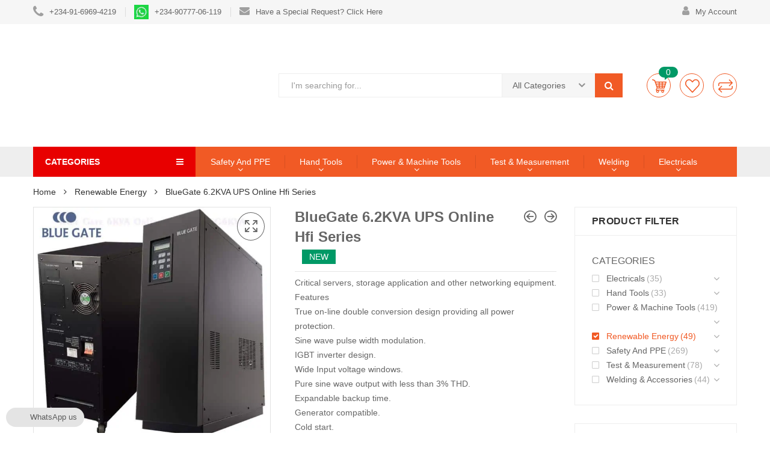

--- FILE ---
content_type: text/html; charset=UTF-8
request_url: https://jashsupplies.com/product/bluegate-6-2kva-ups-online-hfi-series/
body_size: 47041
content:
<!DOCTYPE html><html lang="en-US" prefix="og: https://ogp.me/ns#" class="no-js no-svg"><head><meta charset="UTF-8" /><meta name="viewport" content="width=device-width, initial-scale=1" /><link rel="profile" href="http://gmpg.org/xfn/11" />   <style>img:is([sizes="auto" i],[sizes^="auto," i]){contain-intrinsic-size:3000px 1500px}</style><title>BlueGate 6.2KVA UPS Online Hfi Series - Jashsupplies Nigeria</title><link rel="stylesheet" href="https://jashsupplies.com/wp-content/cache/min/1/f68d5571c0b215e330f950627c4f2ccf.css" data-minify="1" /><meta name="description" content="BlueGate 6.2KVA UPS Online Hfi Series Features, True on-line with all power protection,Sine wave pulse width modulation.In Nigeria buy from jashsupplies.com"/><meta name="robots" content="follow, index, max-snippet:-1, max-video-preview:-1, max-image-preview:large"/><link rel="canonical" href="https://jashsupplies.com/product/bluegate-6-2kva-ups-online-hfi-series/" /><meta property="og:locale" content="en_US" /><meta property="og:type" content="product" /><meta property="og:title" content="BlueGate 6.2KVA UPS Online Hfi Series - Jashsupplies Nigeria" /><meta property="og:description" content="BlueGate 6.2KVA UPS Online Hfi Series Features, True on-line with all power protection,Sine wave pulse width modulation.In Nigeria buy from jashsupplies.com" /><meta property="og:url" content="https://jashsupplies.com/product/bluegate-6-2kva-ups-online-hfi-series/" /><meta property="og:site_name" content="Jashsupplies" /><meta property="og:updated_time" content="2023-05-10T17:52:16+01:00" /><meta property="og:image" content="https://jashsupplies.com/wp-content/uploads/2019/10/l_20180516110741.webp" /><meta property="og:image:secure_url" content="https://jashsupplies.com/wp-content/uploads/2019/10/l_20180516110741.webp" /><meta property="og:image:width" content="600" /><meta property="og:image:height" content="600" /><meta property="og:image:alt" content="BlueGate 6.2KVA UPS Online Lfi Series" /><meta property="og:image:type" content="image/jpeg" /><meta property="product:brand" content="Renewable Energy" /><meta property="product:price:currency" content="NGN" /><meta property="product:availability" content="instock" /><meta name="twitter:card" content="summary_large_image" /><meta name="twitter:title" content="BlueGate 6.2KVA UPS Online Hfi Series - Jashsupplies Nigeria" /><meta name="twitter:description" content="BlueGate 6.2KVA UPS Online Hfi Series Features, True on-line with all power protection,Sine wave pulse width modulation.In Nigeria buy from jashsupplies.com" /><meta name="twitter:site" content="@jashsupplies" /><meta name="twitter:creator" content="@jashsupplies" /><meta name="twitter:image" content="https://jashsupplies.com/wp-content/uploads/2019/10/l_20180516110741.webp" /><meta name="twitter:label1" content="Price" /><meta name="twitter:data1" content="&#8358;0.00" /><meta name="twitter:label2" content="Availability" /><meta name="twitter:data2" content="In stock" /> <script type="application/ld+json" class="rank-math-schema">{"@context":"https://schema.org","@graph":[{"@type":"Place","@id":"https://jashsupplies.com/#place","geo":{"@type":"GeoCoordinates","latitude":"6.611775","longitude":" 3.306033"},"hasMap":"https://www.google.com/maps/search/?api=1&amp;query=6.611775, 3.306033","address":{"@type":"PostalAddress","streetAddress":"118 Lagos-Abeokuta Expressway, Adealu Busstop. Agege Local Goverment, Lagos Nigeria","addressLocality":"Alimosho","addressRegion":"Lagos","postalCode":"100278","addressCountry":"NG"}},{"@type":"Organization","@id":"https://jashsupplies.com/#organization","name":"Jash&amp;Josh Supllies","url":"https://jashsupplies.com","sameAs":["https://facebook.com/jashsupplies","https://twitter.com/jashsupplies"],"email":"info@jashsupplies.com","address":{"@type":"PostalAddress","streetAddress":"118 Lagos-Abeokuta Expressway, Adealu Busstop. Agege Local Goverment, Lagos Nigeria","addressLocality":"Alimosho","addressRegion":"Lagos","postalCode":"100278","addressCountry":"NG"},"contactPoint":[{"@type":"ContactPoint","telephone":"+2349098645435","contactType":"customer support"},{"@type":"ContactPoint","telephone":"+2348084400916","contactType":"customer support"}],"location":{"@id":"https://jashsupplies.com/#place"}},{"@type":"WebSite","@id":"https://jashsupplies.com/#website","url":"https://jashsupplies.com","name":"Jash&amp;Josh Supllies","publisher":{"@id":"https://jashsupplies.com/#organization"},"inLanguage":"en-US"},{"@type":"ImageObject","@id":"https://jashsupplies.com/wp-content/uploads/2019/10/l_20180516110741.jpg","url":"https://jashsupplies.com/wp-content/uploads/2019/10/l_20180516110741.jpg","width":"600","height":"600","inLanguage":"en-US"},{"@type":"ItemPage","@id":"https://jashsupplies.com/product/bluegate-6-2kva-ups-online-hfi-series/#webpage","url":"https://jashsupplies.com/product/bluegate-6-2kva-ups-online-hfi-series/","name":"BlueGate 6.2KVA UPS Online Hfi Series - Jashsupplies Nigeria","datePublished":"2020-01-13T15:02:27+01:00","dateModified":"2023-05-10T17:52:16+01:00","isPartOf":{"@id":"https://jashsupplies.com/#website"},"primaryImageOfPage":{"@id":"https://jashsupplies.com/wp-content/uploads/2019/10/l_20180516110741.jpg"},"inLanguage":"en-US"},{"@type":"Product","brand":{"@type":"Brand","name":"Renewable Energy"},"name":"BlueGate 6.2KVA UPS Online Hfi Series - Jashsupplies Nigeria","description":"BlueGate 6.2KVA UPS Online Hfi Series Features, True on-line with all power protection,Sine wave pulse width modulation.In Nigeria buy from jashsupplies.com","sku":"REBLONU6.2kvaLFi","category":"Renewable Energy","mainEntityOfPage":{"@id":"https://jashsupplies.com/product/bluegate-6-2kva-ups-online-hfi-series/#webpage"},"image":[{"@type":"ImageObject","url":"https://jashsupplies.com/wp-content/uploads/2019/10/l_20180516110741.jpg","height":"600","width":"600"},{"@type":"ImageObject","url":"https://jashsupplies.com/wp-content/uploads/2020/01/Bluegate-5kva-48V-inverter.jpg","height":"373","width":"479"},{"@type":"ImageObject","url":"https://jashsupplies.com/wp-content/uploads/2020/01/Bluegate-5kva-48V-inverter-back-view.jpg","height":"212","width":"191"}],"@id":"https://jashsupplies.com/product/bluegate-6-2kva-ups-online-hfi-series/#richSnippet"}]}</script> <link rel='dns-prefetch' href='//www.googletagmanager.com' /><link rel='dns-prefetch' href='//fonts.googleapis.com' /><link href='https://fonts.gstatic.com' crossorigin rel='preconnect' /><link rel="alternate" type="application/rss+xml" title="Jashsupplies &raquo; Feed" href="https://jashsupplies.com/feed/" /><link rel="alternate" type="application/rss+xml" title="Jashsupplies &raquo; Comments Feed" href="https://jashsupplies.com/comments/feed/" /><style id='wp-emoji-styles-inline-css' type='text/css'>img.wp-smiley,img.emoji{display:inline!important;border:none!important;box-shadow:none!important;height:1em!important;width:1em!important;margin:0 0.07em!important;vertical-align:-0.1em!important;background:none!important;padding:0!important}</style><style id='wp-block-library-theme-inline-css' type='text/css'>.wp-block-audio :where(figcaption){color:#555;font-size:13px;text-align:center}.is-dark-theme .wp-block-audio :where(figcaption){color:#ffffffa6}.wp-block-audio{margin:0 0 1em}.wp-block-code{border:1px solid #ccc;border-radius:4px;font-family:Menlo,Consolas,monaco,monospace;padding:.8em 1em}.wp-block-embed :where(figcaption){color:#555;font-size:13px;text-align:center}.is-dark-theme .wp-block-embed :where(figcaption){color:#ffffffa6}.wp-block-embed{margin:0 0 1em}.blocks-gallery-caption{color:#555;font-size:13px;text-align:center}.is-dark-theme .blocks-gallery-caption{color:#ffffffa6}:root :where(.wp-block-image figcaption){color:#555;font-size:13px;text-align:center}.is-dark-theme :root :where(.wp-block-image figcaption){color:#ffffffa6}.wp-block-image{margin:0 0 1em}.wp-block-pullquote{border-bottom:4px solid;border-top:4px solid;color:currentColor;margin-bottom:1.75em}.wp-block-pullquote cite,.wp-block-pullquote footer,.wp-block-pullquote__citation{color:currentColor;font-size:.8125em;font-style:normal;text-transform:uppercase}.wp-block-quote{border-left:.25em solid;margin:0 0 1.75em;padding-left:1em}.wp-block-quote cite,.wp-block-quote footer{color:currentColor;font-size:.8125em;font-style:normal;position:relative}.wp-block-quote:where(.has-text-align-right){border-left:none;border-right:.25em solid;padding-left:0;padding-right:1em}.wp-block-quote:where(.has-text-align-center){border:none;padding-left:0}.wp-block-quote.is-large,.wp-block-quote.is-style-large,.wp-block-quote:where(.is-style-plain){border:none}.wp-block-search .wp-block-search__label{font-weight:700}.wp-block-search__button{border:1px solid #ccc;padding:.375em .625em}:where(.wp-block-group.has-background){padding:1.25em 2.375em}.wp-block-separator.has-css-opacity{opacity:.4}.wp-block-separator{border:none;border-bottom:2px solid;margin-left:auto;margin-right:auto}.wp-block-separator.has-alpha-channel-opacity{opacity:1}.wp-block-separator:not(.is-style-wide):not(.is-style-dots){width:100px}.wp-block-separator.has-background:not(.is-style-dots){border-bottom:none;height:1px}.wp-block-separator.has-background:not(.is-style-wide):not(.is-style-dots){height:2px}.wp-block-table{margin:0 0 1em}.wp-block-table td,.wp-block-table th{word-break:normal}.wp-block-table :where(figcaption){color:#555;font-size:13px;text-align:center}.is-dark-theme .wp-block-table :where(figcaption){color:#ffffffa6}.wp-block-video :where(figcaption){color:#555;font-size:13px;text-align:center}.is-dark-theme .wp-block-video :where(figcaption){color:#ffffffa6}.wp-block-video{margin:0 0 1em}:root :where(.wp-block-template-part.has-background){margin-bottom:0;margin-top:0;padding:1.25em 2.375em}</style><style id='classic-theme-styles-inline-css' type='text/css'>
/*! This file is auto-generated */
.wp-block-button__link{color:#fff;background-color:#32373c;border-radius:9999px;box-shadow:none;text-decoration:none;padding:calc(.667em + 2px) calc(1.333em + 2px);font-size:1.125em}.wp-block-file__button{background:#32373c;color:#fff;text-decoration:none}</style><style id='global-styles-inline-css' type='text/css'>:root{--wp--preset--aspect-ratio--square:1;--wp--preset--aspect-ratio--4-3:4/3;--wp--preset--aspect-ratio--3-4:3/4;--wp--preset--aspect-ratio--3-2:3/2;--wp--preset--aspect-ratio--2-3:2/3;--wp--preset--aspect-ratio--16-9:16/9;--wp--preset--aspect-ratio--9-16:9/16;--wp--preset--color--black:#000;--wp--preset--color--cyan-bluish-gray:#abb8c3;--wp--preset--color--white:#fff;--wp--preset--color--pale-pink:#f78da7;--wp--preset--color--vivid-red:#cf2e2e;--wp--preset--color--luminous-vivid-orange:#ff6900;--wp--preset--color--luminous-vivid-amber:#fcb900;--wp--preset--color--light-green-cyan:#7bdcb5;--wp--preset--color--vivid-green-cyan:#00d084;--wp--preset--color--pale-cyan-blue:#8ed1fc;--wp--preset--color--vivid-cyan-blue:#0693e3;--wp--preset--color--vivid-purple:#9b51e0;--wp--preset--gradient--vivid-cyan-blue-to-vivid-purple:linear-gradient(135deg,rgba(6,147,227,1) 0%,rgb(155,81,224) 100%);--wp--preset--gradient--light-green-cyan-to-vivid-green-cyan:linear-gradient(135deg,rgb(122,220,180) 0%,rgb(0,208,130) 100%);--wp--preset--gradient--luminous-vivid-amber-to-luminous-vivid-orange:linear-gradient(135deg,rgba(252,185,0,1) 0%,rgba(255,105,0,1) 100%);--wp--preset--gradient--luminous-vivid-orange-to-vivid-red:linear-gradient(135deg,rgba(255,105,0,1) 0%,rgb(207,46,46) 100%);--wp--preset--gradient--very-light-gray-to-cyan-bluish-gray:linear-gradient(135deg,rgb(238,238,238) 0%,rgb(169,184,195) 100%);--wp--preset--gradient--cool-to-warm-spectrum:linear-gradient(135deg,rgb(74,234,220) 0%,rgb(151,120,209) 20%,rgb(207,42,186) 40%,rgb(238,44,130) 60%,rgb(251,105,98) 80%,rgb(254,248,76) 100%);--wp--preset--gradient--blush-light-purple:linear-gradient(135deg,rgb(255,206,236) 0%,rgb(152,150,240) 100%);--wp--preset--gradient--blush-bordeaux:linear-gradient(135deg,rgb(254,205,165) 0%,rgb(254,45,45) 50%,rgb(107,0,62) 100%);--wp--preset--gradient--luminous-dusk:linear-gradient(135deg,rgb(255,203,112) 0%,rgb(199,81,192) 50%,rgb(65,88,208) 100%);--wp--preset--gradient--pale-ocean:linear-gradient(135deg,rgb(255,245,203) 0%,rgb(182,227,212) 50%,rgb(51,167,181) 100%);--wp--preset--gradient--electric-grass:linear-gradient(135deg,rgb(202,248,128) 0%,rgb(113,206,126) 100%);--wp--preset--gradient--midnight:linear-gradient(135deg,rgb(2,3,129) 0%,rgb(40,116,252) 100%);--wp--preset--font-size--small:13px;--wp--preset--font-size--medium:20px;--wp--preset--font-size--large:36px;--wp--preset--font-size--x-large:42px;--wp--preset--font-family--inter:"Inter",sans-serif;--wp--preset--font-family--cardo:Cardo;--wp--preset--spacing--20:.44rem;--wp--preset--spacing--30:.67rem;--wp--preset--spacing--40:1rem;--wp--preset--spacing--50:1.5rem;--wp--preset--spacing--60:2.25rem;--wp--preset--spacing--70:3.38rem;--wp--preset--spacing--80:5.06rem;--wp--preset--shadow--natural:6px 6px 9px rgba(0,0,0,.2);--wp--preset--shadow--deep:12px 12px 50px rgba(0,0,0,.4);--wp--preset--shadow--sharp:6px 6px 0 rgba(0,0,0,.2);--wp--preset--shadow--outlined:6px 6px 0 -3px rgba(255,255,255,1),6px 6px rgba(0,0,0,1);--wp--preset--shadow--crisp:6px 6px 0 rgba(0,0,0,1)}:where(.is-layout-flex){gap:.5em}:where(.is-layout-grid){gap:.5em}body .is-layout-flex{display:flex}.is-layout-flex{flex-wrap:wrap;align-items:center}.is-layout-flex>:is(*,div){margin:0}body .is-layout-grid{display:grid}.is-layout-grid>:is(*,div){margin:0}:where(.wp-block-columns.is-layout-flex){gap:2em}:where(.wp-block-columns.is-layout-grid){gap:2em}:where(.wp-block-post-template.is-layout-flex){gap:1.25em}:where(.wp-block-post-template.is-layout-grid){gap:1.25em}.has-black-color{color:var(--wp--preset--color--black)!important}.has-cyan-bluish-gray-color{color:var(--wp--preset--color--cyan-bluish-gray)!important}.has-white-color{color:var(--wp--preset--color--white)!important}.has-pale-pink-color{color:var(--wp--preset--color--pale-pink)!important}.has-vivid-red-color{color:var(--wp--preset--color--vivid-red)!important}.has-luminous-vivid-orange-color{color:var(--wp--preset--color--luminous-vivid-orange)!important}.has-luminous-vivid-amber-color{color:var(--wp--preset--color--luminous-vivid-amber)!important}.has-light-green-cyan-color{color:var(--wp--preset--color--light-green-cyan)!important}.has-vivid-green-cyan-color{color:var(--wp--preset--color--vivid-green-cyan)!important}.has-pale-cyan-blue-color{color:var(--wp--preset--color--pale-cyan-blue)!important}.has-vivid-cyan-blue-color{color:var(--wp--preset--color--vivid-cyan-blue)!important}.has-vivid-purple-color{color:var(--wp--preset--color--vivid-purple)!important}.has-black-background-color{background-color:var(--wp--preset--color--black)!important}.has-cyan-bluish-gray-background-color{background-color:var(--wp--preset--color--cyan-bluish-gray)!important}.has-white-background-color{background-color:var(--wp--preset--color--white)!important}.has-pale-pink-background-color{background-color:var(--wp--preset--color--pale-pink)!important}.has-vivid-red-background-color{background-color:var(--wp--preset--color--vivid-red)!important}.has-luminous-vivid-orange-background-color{background-color:var(--wp--preset--color--luminous-vivid-orange)!important}.has-luminous-vivid-amber-background-color{background-color:var(--wp--preset--color--luminous-vivid-amber)!important}.has-light-green-cyan-background-color{background-color:var(--wp--preset--color--light-green-cyan)!important}.has-vivid-green-cyan-background-color{background-color:var(--wp--preset--color--vivid-green-cyan)!important}.has-pale-cyan-blue-background-color{background-color:var(--wp--preset--color--pale-cyan-blue)!important}.has-vivid-cyan-blue-background-color{background-color:var(--wp--preset--color--vivid-cyan-blue)!important}.has-vivid-purple-background-color{background-color:var(--wp--preset--color--vivid-purple)!important}.has-black-border-color{border-color:var(--wp--preset--color--black)!important}.has-cyan-bluish-gray-border-color{border-color:var(--wp--preset--color--cyan-bluish-gray)!important}.has-white-border-color{border-color:var(--wp--preset--color--white)!important}.has-pale-pink-border-color{border-color:var(--wp--preset--color--pale-pink)!important}.has-vivid-red-border-color{border-color:var(--wp--preset--color--vivid-red)!important}.has-luminous-vivid-orange-border-color{border-color:var(--wp--preset--color--luminous-vivid-orange)!important}.has-luminous-vivid-amber-border-color{border-color:var(--wp--preset--color--luminous-vivid-amber)!important}.has-light-green-cyan-border-color{border-color:var(--wp--preset--color--light-green-cyan)!important}.has-vivid-green-cyan-border-color{border-color:var(--wp--preset--color--vivid-green-cyan)!important}.has-pale-cyan-blue-border-color{border-color:var(--wp--preset--color--pale-cyan-blue)!important}.has-vivid-cyan-blue-border-color{border-color:var(--wp--preset--color--vivid-cyan-blue)!important}.has-vivid-purple-border-color{border-color:var(--wp--preset--color--vivid-purple)!important}.has-vivid-cyan-blue-to-vivid-purple-gradient-background{background:var(--wp--preset--gradient--vivid-cyan-blue-to-vivid-purple)!important}.has-light-green-cyan-to-vivid-green-cyan-gradient-background{background:var(--wp--preset--gradient--light-green-cyan-to-vivid-green-cyan)!important}.has-luminous-vivid-amber-to-luminous-vivid-orange-gradient-background{background:var(--wp--preset--gradient--luminous-vivid-amber-to-luminous-vivid-orange)!important}.has-luminous-vivid-orange-to-vivid-red-gradient-background{background:var(--wp--preset--gradient--luminous-vivid-orange-to-vivid-red)!important}.has-very-light-gray-to-cyan-bluish-gray-gradient-background{background:var(--wp--preset--gradient--very-light-gray-to-cyan-bluish-gray)!important}.has-cool-to-warm-spectrum-gradient-background{background:var(--wp--preset--gradient--cool-to-warm-spectrum)!important}.has-blush-light-purple-gradient-background{background:var(--wp--preset--gradient--blush-light-purple)!important}.has-blush-bordeaux-gradient-background{background:var(--wp--preset--gradient--blush-bordeaux)!important}.has-luminous-dusk-gradient-background{background:var(--wp--preset--gradient--luminous-dusk)!important}.has-pale-ocean-gradient-background{background:var(--wp--preset--gradient--pale-ocean)!important}.has-electric-grass-gradient-background{background:var(--wp--preset--gradient--electric-grass)!important}.has-midnight-gradient-background{background:var(--wp--preset--gradient--midnight)!important}.has-small-font-size{font-size:var(--wp--preset--font-size--small)!important}.has-medium-font-size{font-size:var(--wp--preset--font-size--medium)!important}.has-large-font-size{font-size:var(--wp--preset--font-size--large)!important}.has-x-large-font-size{font-size:var(--wp--preset--font-size--x-large)!important}:where(.wp-block-post-template.is-layout-flex){gap:1.25em}:where(.wp-block-post-template.is-layout-grid){gap:1.25em}:where(.wp-block-columns.is-layout-flex){gap:2em}:where(.wp-block-columns.is-layout-grid){gap:2em}:root :where(.wp-block-pullquote){font-size:1.5em;line-height:1.6}</style><style id='rs-plugin-settings-inline-css' type='text/css'></style><style id='woocommerce-inline-inline-css' type='text/css'>.woocommerce form .form-row .required{visibility:visible}</style><link rel='stylesheet' id='kuteshop-fonts-css' href='//fonts.googleapis.com/css?family=Montserrat%3A300%2C300i%2C400%2C400i%2C500%2C500i%2C600%2C600i%2C700%2C700i%257COpen+Sans%3A300%2C300i%2C400%2C400i%2C600%2C600i%2C700%2C700i%257COswald%3A300%2C400%2C500%2C600%257CArimo%3A400%2C700%257CLato%3A400%2C700%257CPacifico&#038;subset=latin%2Clatin-ext&#038;display=swap' type='text/css' media='all' /><style id='font-awesome-inline-css' type='text/css'>[data-font="FontAwesome"]:before{font-family:'FontAwesome'!important;content:attr(data-icon)!important;speak:none!important;font-weight:normal!important;font-variant:normal!important;text-transform:none!important;line-height:1!important;font-style:normal!important;-webkit-font-smoothing:antialiased!important;-moz-osx-font-smoothing:grayscale!important}</style><style id='kuteshop_custom_css-inline-css' type='text/css'>.block-nav-category .vertical-menu .menu-item:nth-child(n+11){display:none}a:hover,a:focus,.loading-lazy::after,.chosen-container-single .chosen-single:hover,.chosen-container-single.chosen-container-active.chosen-with-drop .chosen-single,.shopcart-description .product-price,.box-header-nav .main-menu .sub-menu>.menu-item:hover>a,.price,.block-nav-category .vertical-menu .menu-item.show-sub-menu>a,.block-nav-category .vertical-menu .menu-item.show-sub-menu>.toggle-sub-menu,.widget_product_categories .cat-item.cat-parent>.carets:hover,.widget_product_categories .cat-item.current-cat>a,.widget_product_categories .cat-item.current-cat>a+span,.widget_product_categories .cat-item>a:hover+span,.widget_layered_nav .list-group>*.chosen,.widget_layered_nav .list-group>*.chosen .count,.widget_layered_nav .list-group>a:hover .count,.widget .product_list_widget>li .amount,.woocommerce-form-login .woocommerce-form__label-for-checkbox:hover,.woocommerce #shipping_method input[type="radio"]:hover~label,.woocommerce #shipping_method input[type="radio"]~label:hover,.woocommerce #shipping_method input[type="checkbox"]:hover~label,.woocommerce #shipping_method input[type="checkbox"]~label:hover,.cart-style2:not(.style6) .link-dropdown .icon,.header.style2:not(.style6) .block-wishlist .icon,.header.style2:not(.style6) .block-compare .icon,.header.style2:not(.style6) .block-menu-bar a.menu-bar,.block-language:hover>a,.wcml_currency_switcher:hover a.wcml-cs-item-toggle,.header.style4 .block-search .btn-submit:hover,.header.style7 .block-search .btn-submit:hover,.header.style9 .box-header-nav .main-menu>.menu-item.active>a,.header.style9 .box-header-nav .main-menu>.menu-item:hover>a,.entry-summary a.compare:hover,.entry-summary .yith-wcwl-add-to-wishlist a:hover,.entry-summary .yith-ywraq-add-to-quote a:hover,.error-404 h1.page-title .hightlight,.error-404 .page-content .hightlight,.header.style13.cart-style12 .block-minicart .link-dropdown .icon,.header.style13 .block-menu-bar a.menu-bar,.header.style14 .box-header-nav .main-menu>.menu-item.active>a,.header.style14 .box-header-nav .main-menu>.menu-item:hover>a,.product-countdown.style1 .title i,.product-countdown.style1 .kuteshop-countdown>*,.blog-item .read-more,.blog-item .read-more:hover,.filter-tabs .slick-slide a.cat-active,.filter-tabs .slick-slide a:hover,.kuteshop-tabs.style4 .tab-link li:hover a,.kuteshop-tabs.style4 .tab-link li.active a,.kuteshop-blog.style3 .read-more:hover,.kuteshop-blog.style5 .read-more:hover,.kuteshop-iconbox.style4 .icon,#popup-newsletter .close:hover,.kuteshop-tabs.style13 .tab-link li.active a,.kuteshop-products.style-11 .kuteshop-title,.kuteshop-iconbox.style2 .iconbox-inner:hover,.kuteshop-blog.style6 .the-author,.header.style5 .block-search .btn-submit,#popup-newsletter .modal-info .highlight span,.entry-summary>.button-wrapper #chart-button:hover,.comment-form-cookies-consent label:hover,.entry-summary .cart .group_table .woocommerce-grouped-product-list-item__price,.ovic-panel-rating .average span,#popup-newsletter .modal-info .btn-checkbox label:hover{color:#f15a25}.normal-effect::after,a.backtotop,.slick-slider .slick-arrow:hover,.block-search .btn-submit,.chosen-container .chosen-results li.highlighted,.cart-style1 .link-dropdown .icon,.shopcart-description .actions a.button-checkout,.header.style1 .block-menu-bar a,.box-header-nav .main-menu>.menu-item.active>a,.box-header-nav .main-menu>.menu-item:hover>a,.widget #today,.add-to-cart a:hover,.modes-mode:hover,.modes-mode.active,.widget_product_categories .cat-item.current-cat>a::before,.widget_product_categories .cat-item>a:hover::before,.ui-slider,.price_slider_amount .button,.widget_layered_nav .color-group>a:hover::after,.widget_layered_nav .color-group>*.selected::after,.widget_layered_nav .list-group>*.chosen::before,.widget_layered_nav .list-group>a:hover::before,.entry-summary a.compare:hover::before,.product-item a.compare:hover::before,a.yith-wcqv-button:hover::before,.yith-wcwl-add-to-wishlist a:hover::before,.yith-ywraq-add-to-quote a:hover::before,.woocommerce-pagination .page-numbers.current,.woocommerce-pagination a.page-numbers:hover,.navigation .page-numbers.current,.navigation a.page-numbers:hover,.pagination .page-numbers.current,.pagination a.page-numbers:hover,.widget form[role="search"] [type="submit"],.woocommerce-mini-cart__buttons a.checkout,.shop_table .actions>.button:not([disabled]),.place-order input#place_order,.wc-proceed-to-checkout .button,.woocommerce .woocommerce-error .button,.woocommerce .woocommerce-info .button,.woocommerce .woocommerce-message .button,#customer_login input[type="submit"],.woocommerce-ResetPassword input[type="submit"],.post-item.item-standard .read-more:hover,.comment-respond .form-submit .button,.header-image .close-image:hover,.header.style2:not(.style6) .box-header-nav .main-menu,.header.style3 .block-nav-category .block-title,.header.style4 .block-nav-category .block-title,.header.style6 .block-search .form-search,.header.style7 .header-middle,.header.style9 .block-minicart .link-dropdown .count,.header .header-border,.entry-summary .single_add_to_cart_button,.entry-summary .added_to_cart,#tab-reviews input#submit,.kuteshop-products.style-2 .kuteshop-title::before,.kuteshop-category.default .button:hover,.kuteshop-products .button-brand .button:hover,.kuteshop-newsletter .submit-newsletter,.product-item.list .add-to-cart a,.header.style11 .block-nav-category .block-title,.cart-style11 .block-minicart .link-dropdown .count,.cart-style12 .block-minicart .link-dropdown,.header.style12 .block-menu-bar a.menu-bar,.cart-style14 .block-minicart .link-dropdown .count,.kuteshop-products.style-15 .kuteshop-title,.product-countdown.style3 .kuteshop-countdown>*::before,.product-countdown.style4 .kuteshop-countdown>*::before,.kuteshop-tabs.style4 .kuteshop-title,.kuteshop-products.style-5 .kuteshop-title,.product-item.style-5 .add-to-cart a:hover,.product-item.style-5 a.compare:hover::before,.product-item.style-5 .yith-wcwl-add-to-wishlist a:hover::before,.product-item.style-6 .add-to-cart a:hover,.product-item.style-6 a.compare:hover::before,.product-item.style-6 .yith-wcwl-add-to-wishlist a:hover::before,.product-item.style-6 a.yith-wcqv-button:hover::before,.product-item.style-7 .add-to-cart a:hover,.product-item.style-7 a.compare:hover::before,.product-item.style-7 .yith-wcwl-add-to-wishlist a:hover::before,.product-item.style-7 a.yith-wcqv-button:hover::before,.kuteshop-category.style1 .list-category li a::before,.kuteshop-category.style1 .button,.kuteshop-category.style2 .button:hover,.kuteshop-blog.style3 .blog-date,.kuteshop-slider.style4 .slick-slider .slick-arrow:hover,.footer.style6 .kuteshop-newsletter.style2 .submit-newsletter,.kuteshop-blog.style4 .blog-date,.kuteshop-blog.style5 .blog-date,.product-item.style-16 .add-to-cart a,.kuteshop-tabs.style12 .tab-head .kuteshop-title .text,.kuteshop-tabs.style12 .tab-link .slick-arrow:hover,.kuteshop-blog.style5 .slick-slider:not(.nav-center) .slick-arrow:hover,.kuteshop-products.style-17 .product-list-owl .slick-arrow:hover,.kuteshop-products.style-16 .product-list-owl.nav-center .slick-arrow:hover,.kuteshop-tabs.style13 .tab-head .tab-link-button a:hover,.kuteshop-tabs.style13.cat-active .tab-head .toggle-category,.kuteshop-tabs.style13 .tab-head .toggle-category:hover,.kuteshop-tabs.style13 .filter-tabs .category-filter,.product-item.style-10 .add-to-cart a,.product-item.style-11 .add-to-cart a,.product-item.style-12 .product-inner .add-to-cart a,.footer .widget_tag_cloud .tagcloud a:hover,.kuteshop-banner.default:hover .banner-thumb a::before,.kuteshop-banner.style1 .product-item .thumb-link::before,.product-countdown.style6 .title,.kuteshop-products.style-10 .slick-slider.nav-center>.slick-arrow:hover,#ship-to-different-address label input[type="checkbox"]:checked+span::before,.header.style10 .box-header-nav .main-menu .sub-menu>.menu-item:hover>a,.product-item.style-6 .yith-wcwl-wishlistaddedbrowse a::before,.product-item.style-6 .yith-wcwl-wishlistexistsbrowse a::before,.product-item.style-5 .yith-wcwl-wishlistaddedbrowse a::before,.product-item.style-5 .yith-wcwl-wishlistexistsbrowse a::before,.product-item.style-6 .compare-button a.compare.added::before,.product-item.style-5 .compare-button a.compare.added::before,.product-item.style-6 .add-to-cart a.added_to_cart,.product-item.style-5 .add-to-cart a.added_to_cart,.newsletter-form-wrap.processing::after,.ovic-instant-search .view-all,.header-sticky-menu.cart-style7 .link-dropdown .count,.ovic_bundle-wrap .single_add_to_cart_button,.ovic_bundle-wrap .added_to_cart,.ovic-panel-rating .process-bar{background-color:#f15a25}.kuteshop-custommenu.default .title span,.modes-mode:hover,.modes-mode.active,.widget_product_categories .cat-item.current-cat>a::before,.widget_product_categories .cat-item>a:hover::before,.widget_layered_nav .color-group>a:hover,.widget_layered_nav .color-group>*.selected,.widget_layered_nav .list-group>*.chosen::before,.widget_layered_nav .list-group>a:hover::before,.woocommerce-pagination .page-numbers.current,.woocommerce-pagination a.page-numbers:hover,.navigation .page-numbers.current,.navigation a.page-numbers:hover,.pagination .page-numbers.current,.pagination a.page-numbers:hover,.page-title span,.flex-control-nav .slick-slide img:hover,.kuteshop-tabs.default .tab-link li.active a,.kuteshop-tabs.default .tab-link li:hover a,.product-item.style-2 .product-inner,.kuteshop-tabs.style2 .tab-head .kuteshop-title,.kuteshop-products .button-brand .button:hover,.header.style13 .box-header-nav .main-menu>.menu-item:hover>a,.header.style13 .box-header-nav .main-menu>.menu-item.active>a,.kuteshop-products.style-1 .kuteshop-title .title,.kuteshop-blog .kuteshop-title.style1 .title,.kuteshop-slider.style2 .kuteshop-title .title,.product-item.style-7 .add-to-cart a:hover,.product-item.style-7 a.compare:hover::before,.product-item.style-7 .yith-wcwl-add-to-wishlist a:hover::before,.product-item.style-7 a.yith-wcqv-button:hover::before,.kuteshop-category.style2 .button:hover,.kuteshop-slider.style2 .vc_single_image-wrapper:hover,.kuteshop-slider.style4 .vc_single_image-wrapper:hover,.kuteshop-testimonials .slick-dots .slick-slide img:hover,.kuteshop-blog.style3 .blog-inner::before,.kuteshop-blog.style3 .blog-inner::after,.kuteshop-blog.style5 .blog-inner::before,.kuteshop-blog.style5 .blog-inner::after,.kuteshop-tabs.style10 .tab-link li.active a,.kuteshop-tabs.style10 .tab-link li a:hover,.kuteshop-tabs.style11 .tab-link li.active a,.kuteshop-tabs.style11 .tab-link li a:hover,.kuteshop-tabs.style12 .tab-link .slick-arrow:hover,.kuteshop-products.style-9 .product-list-owl .slick-arrow:hover,.kuteshop-blog.style5 .slick-slider:not(.nav-center) .slick-arrow:hover,.kuteshop-products.style-17 .product-list-owl .slick-arrow:hover,.kuteshop-products.style-16 .product-list-owl.nav-center .slick-arrow:hover,.kuteshop-tabs.style13 .tab-head .tab-link-button a:hover,.kuteshop-tabs.style13.cat-active .tab-head .toggle-category,.kuteshop-tabs.style13 .tab-head .toggle-category:hover,.kuteshop-tabs.style13 .content-tabs.has-filter .filter-tabs,.product-item.style-10 .product-inner:hover,.product-item.style-11 a.compare:hover::before,.product-item.style-11 a.yith-wcqv-button:hover::before,.product-item.style-11 .yith-wcwl-add-to-wishlist a:hover::before,.kuteshop-products.style-14 .product-list-owl .slick-arrow:hover,.kuteshop-tabs.style14 .tab-link .slick-arrow:hover,.kuteshop-tabs.style14 .tab-link .slick-slide a:hover::before,.kuteshop-tabs.style14 .tab-link .slick-slide.active a::before,.product-item.style-12 .product-inner:hover .thumb-link::after,.product-item.style-12 a.compare:hover::before,.product-item.style-12 a.yith-wcqv-button:hover::before,.product-item.style-12 .yith-wcwl-add-to-wishlist a:hover::before,.footer .widget_tag_cloud .tagcloud a:hover,.kuteshop-products.style-10 .slick-slider.nav-center>.slick-arrow:hover,#ship-to-different-address label input[type="checkbox"]:checked+span::before{border-color:#f15a25}.kuteshop-products.style-2 .kuteshop-title:after{border-bottom-color:#f15a25}.kuteshop-products.loading .content-product-append::after,.shop-page ul.products.loading::before,.loading-lazy::after,.tab-container.loading::after,.block-minicart.loading .shopcart-description::after,.widget_shopping_cart .woocommerce-mini-cart li .blockUI.blockOverlay::before{border-top-color:#f15a25}.header.style3 .block-search .form-search{box-shadow:0 0 0 2px #f15a25 inset}.header.style13 .block-search .form-search{box-shadow:0 0 0 1px #f15a25 inset}@media (min-width:768px){.kuteshop-tabs.style12 .tab-link .slick-slide figure{border-left-color:#f15a25}}@media (max-width:767px){.kuteshop-tabs.style12 .tab-link .slick-slide figure{border-top-color:#f15a25}}@media (min-width:1025px){.block-nav-category .vertical-menu li:hover>a,.block-nav-category .view-all-category a:hover{color:#f15a25}}.anr_captcha_field{rn padding-bottom:20px;rn}.vc_custom_1512964178464{padding-top:4px!important;background-color:#e52e04!important}.vc_custom_1510892556060{background-color:#151515!important}.vc_custom_1510908595941{background-color:#0f0f0f!important}.vc_custom_1510892653127{padding-top:25px!important;padding-bottom:25px!important}.vc_custom_1510909453872{padding-bottom:30px!important}.vc_custom_1557421253063{padding-top:17px!important;padding-bottom:17px!important}.vc_custom_1510904655343{padding-top:14px!important;padding-bottom:14px!important}.vc_custom_1510908907383{margin-bottom:14px!important;padding-top:35px!important}.vc_custom_1559071412341{margin-bottom:10px!important;padding-top:35px!important}.vc_custom_1510908916614{margin-bottom:10px!important;padding-top:35px!important}.vc_custom_1557423426266{margin-bottom:10px!important;padding-top:35px!important}.vc_custom_1510909414829{margin-bottom:8px!important;padding-top:35px!important}.vc_custom_1510909431785{margin-bottom:20px!important}.vc_custom_1510909440001{margin-bottom:8px!important}.vc_custom_1570999324854{padding-top:21px!important;padding-bottom:21px!important}</style><style id='megamenu-frontend-inline-css' type='text/css'>.vc_custom_1508318447575{padding-top:30px!important;padding-right:15px!important;padding-left:15px!important}.vc_custom_1508318455785{padding-top:30px!important;padding-right:15px!important;padding-left:15px!important}.vc_custom_1508317032970>.vc_column-inner{margin-bottom:30px!important}.vc_custom_1508317037289>.vc_column-inner{margin-bottom:30px!important}.vc_custom_1508317041689>.vc_column-inner{margin-bottom:30px!important}.vc_custom_1508317048039>.vc_column-inner{margin-bottom:30px!important}.vc_custom_1508318455785{padding-top:30px!important;padding-right:15px!important;padding-left:15px!important}.vc_custom_1508317032970>.vc_column-inner{margin-bottom:30px!important}.vc_custom_1508317037289>.vc_column-inner{margin-bottom:30px!important}.vc_custom_1508317041689>.vc_column-inner{margin-bottom:30px!important}.vc_custom_1508317048039>.vc_column-inner{margin-bottom:30px!important}.vc_custom_1513560750508{margin-right:0px!important;margin-left:0px!important;padding-top:20px!important}.vc_custom_1529973887904{border-top-width:1px!important;border-right-width:1px!important;border-bottom-width:1px!important;border-left-width:1px!important;border-left-color:#dddddd!important;border-left-style:solid!important;border-right-color:#dddddd!important;border-right-style:solid!important;border-top-color:#dddddd!important;border-top-style:solid!important;border-bottom-color:#dddddd!important;border-bottom-style:solid!important}.vc_custom_1513906194873{margin-top:5px!important;margin-bottom:15px!important}.vc_custom_1513743338150{border-top-width:1px!important;border-right-width:1px!important;border-bottom-width:1px!important;border-left-width:1px!important;border-left-color:#dddddd!important;border-left-style:solid!important;border-right-color:#dddddd!important;border-right-style:solid!important;border-top-color:#dddddd!important;border-top-style:solid!important;border-bottom-color:#dddddd!important;border-bottom-style:solid!important}.vc_custom_1513560777906{margin-top:5px!important;margin-bottom:15px!important}.vc_custom_1513743355870{border-top-width:1px!important;border-right-width:1px!important;border-bottom-width:1px!important;border-left-width:1px!important;border-left-color:#dddddd!important;border-left-style:solid!important;border-right-color:#dddddd!important;border-right-style:solid!important;border-top-color:#dddddd!important;border-top-style:solid!important;border-bottom-color:#dddddd!important;border-bottom-style:solid!important}.vc_custom_1513560789535{margin-top:5px!important;margin-bottom:15px!important}.vc_custom_1513743370562{border-top-width:1px!important;border-right-width:1px!important;border-bottom-width:1px!important;border-left-width:1px!important;border-left-color:#dddddd!important;border-left-style:solid!important;border-right-color:#dddddd!important;border-right-style:solid!important;border-top-color:#dddddd!important;border-top-style:solid!important;border-bottom-color:#dddddd!important;border-bottom-style:solid!important}.vc_custom_1513560801388{margin-top:5px!important;margin-bottom:15px!important}.vc_custom_1513743383454{border-top-width:1px!important;border-right-width:1px!important;border-bottom-width:1px!important;border-left-width:1px!important;border-left-color:#dddddd!important;border-left-style:solid!important;border-right-color:#dddddd!important;border-right-style:solid!important;border-top-color:#dddddd!important;border-top-style:solid!important;border-bottom-color:#dddddd!important;border-bottom-style:solid!important}.vc_custom_1513560821814{margin-top:5px!important;margin-bottom:15px!important}.vc_custom_1513743400326{border-top-width:1px!important;border-right-width:1px!important;border-bottom-width:1px!important;border-left-width:1px!important;border-left-color:#dddddd!important;border-left-style:solid!important;border-right-color:#dddddd!important;border-right-style:solid!important;border-top-color:#dddddd!important;border-top-style:solid!important;border-bottom-color:#dddddd!important;border-bottom-style:solid!important}.vc_custom_1513560832172{margin-top:5px!important;margin-bottom:15px!important}.vc_custom_1513743413749{border-top-width:1px!important;border-right-width:1px!important;border-bottom-width:1px!important;border-left-width:1px!important;border-left-color:#dddddd!important;border-left-style:solid!important;border-right-color:#dddddd!important;border-right-style:solid!important;border-top-color:#dddddd!important;border-top-style:solid!important;border-bottom-color:#dddddd!important;border-bottom-style:solid!important}.vc_custom_1513560841162{margin-top:5px!important;margin-bottom:15px!important}.vc_custom_1513743438815{border-top-width:1px!important;border-right-width:1px!important;border-bottom-width:1px!important;border-left-width:1px!important;border-left-color:#dddddd!important;border-left-style:solid!important;border-right-color:#dddddd!important;border-right-style:solid!important;border-top-color:#dddddd!important;border-top-style:solid!important;border-bottom-color:#dddddd!important;border-bottom-style:solid!important}.vc_custom_1513560850441{margin-top:5px!important;margin-bottom:15px!important}.vc_custom_1513743457262{border-top-width:1px!important;border-right-width:1px!important;border-bottom-width:1px!important;border-left-width:1px!important;border-left-color:#dddddd!important;border-left-style:solid!important;border-right-color:#dddddd!important;border-right-style:solid!important;border-top-color:#dddddd!important;border-top-style:solid!important;border-bottom-color:#dddddd!important;border-bottom-style:solid!important}.vc_custom_1513560860857{margin-top:5px!important;margin-bottom:15px!important}.vc_custom_1513743470182{border-top-width:1px!important;border-right-width:1px!important;border-bottom-width:1px!important;border-left-width:1px!important;border-left-color:#dddddd!important;border-left-style:solid!important;border-right-color:#dddddd!important;border-right-style:solid!important;border-top-color:#dddddd!important;border-top-style:solid!important;border-bottom-color:#dddddd!important;border-bottom-style:solid!important}.vc_custom_1513560870668{margin-top:5px!important;margin-bottom:15px!important}.vc_custom_1513743494343{border-top-width:1px!important;border-right-width:1px!important;border-bottom-width:1px!important;border-left-width:1px!important;border-left-color:#dddddd!important;border-left-style:solid!important;border-right-color:#dddddd!important;border-right-style:solid!important;border-top-color:#dddddd!important;border-top-style:solid!important;border-bottom-color:#dddddd!important;border-bottom-style:solid!important}.vc_custom_1513560883114{margin-top:5px!important;margin-bottom:15px!important}.vc_custom_1513743508630{border-top-width:1px!important;border-right-width:1px!important;border-bottom-width:1px!important;border-left-width:1px!important;border-left-color:#dddddd!important;border-left-style:solid!important;border-right-color:#dddddd!important;border-right-style:solid!important;border-top-color:#dddddd!important;border-top-style:solid!important;border-bottom-color:#dddddd!important;border-bottom-style:solid!important}.vc_custom_1513560892067{margin-top:5px!important;margin-bottom:15px!important}.vc_custom_1513743524715{border-top-width:1px!important;border-right-width:1px!important;border-bottom-width:1px!important;border-left-width:1px!important;border-left-color:#dddddd!important;border-left-style:solid!important;border-right-color:#dddddd!important;border-right-style:solid!important;border-top-color:#dddddd!important;border-top-style:solid!important;border-bottom-color:#dddddd!important;border-bottom-style:solid!important}.vc_custom_1513560901852{margin-top:5px!important;margin-bottom:15px!important}.vc_custom_1513743539551{border-top-width:1px!important;border-right-width:1px!important;border-bottom-width:1px!important;border-left-width:1px!important;border-left-color:#dddddd!important;border-left-style:solid!important;border-right-color:#dddddd!important;border-right-style:solid!important;border-top-color:#dddddd!important;border-top-style:solid!important;border-bottom-color:#dddddd!important;border-bottom-style:solid!important}.vc_custom_1513560913265{margin-top:5px!important;margin-bottom:15px!important}.vc_custom_1513743552646{border-top-width:1px!important;border-right-width:1px!important;border-bottom-width:1px!important;border-left-width:1px!important;border-left-color:#dddddd!important;border-left-style:solid!important;border-right-color:#dddddd!important;border-right-style:solid!important;border-top-color:#dddddd!important;border-top-style:solid!important;border-bottom-color:#dddddd!important;border-bottom-style:solid!important}.vc_custom_1513560923540{margin-top:5px!important;margin-bottom:15px!important}.vc_custom_1513560750508{margin-right:0px!important;margin-left:0px!important;padding-top:20px!important}.vc_custom_1529973887904{border-top-width:1px!important;border-right-width:1px!important;border-bottom-width:1px!important;border-left-width:1px!important;border-left-color:#dddddd!important;border-left-style:solid!important;border-right-color:#dddddd!important;border-right-style:solid!important;border-top-color:#dddddd!important;border-top-style:solid!important;border-bottom-color:#dddddd!important;border-bottom-style:solid!important}.vc_custom_1513906194873{margin-top:5px!important;margin-bottom:15px!important}.vc_custom_1513743338150{border-top-width:1px!important;border-right-width:1px!important;border-bottom-width:1px!important;border-left-width:1px!important;border-left-color:#dddddd!important;border-left-style:solid!important;border-right-color:#dddddd!important;border-right-style:solid!important;border-top-color:#dddddd!important;border-top-style:solid!important;border-bottom-color:#dddddd!important;border-bottom-style:solid!important}.vc_custom_1513560777906{margin-top:5px!important;margin-bottom:15px!important}.vc_custom_1513743355870{border-top-width:1px!important;border-right-width:1px!important;border-bottom-width:1px!important;border-left-width:1px!important;border-left-color:#dddddd!important;border-left-style:solid!important;border-right-color:#dddddd!important;border-right-style:solid!important;border-top-color:#dddddd!important;border-top-style:solid!important;border-bottom-color:#dddddd!important;border-bottom-style:solid!important}.vc_custom_1513560789535{margin-top:5px!important;margin-bottom:15px!important}.vc_custom_1513743370562{border-top-width:1px!important;border-right-width:1px!important;border-bottom-width:1px!important;border-left-width:1px!important;border-left-color:#dddddd!important;border-left-style:solid!important;border-right-color:#dddddd!important;border-right-style:solid!important;border-top-color:#dddddd!important;border-top-style:solid!important;border-bottom-color:#dddddd!important;border-bottom-style:solid!important}.vc_custom_1513560801388{margin-top:5px!important;margin-bottom:15px!important}.vc_custom_1513743383454{border-top-width:1px!important;border-right-width:1px!important;border-bottom-width:1px!important;border-left-width:1px!important;border-left-color:#dddddd!important;border-left-style:solid!important;border-right-color:#dddddd!important;border-right-style:solid!important;border-top-color:#dddddd!important;border-top-style:solid!important;border-bottom-color:#dddddd!important;border-bottom-style:solid!important}.vc_custom_1513560821814{margin-top:5px!important;margin-bottom:15px!important}.vc_custom_1513743400326{border-top-width:1px!important;border-right-width:1px!important;border-bottom-width:1px!important;border-left-width:1px!important;border-left-color:#dddddd!important;border-left-style:solid!important;border-right-color:#dddddd!important;border-right-style:solid!important;border-top-color:#dddddd!important;border-top-style:solid!important;border-bottom-color:#dddddd!important;border-bottom-style:solid!important}.vc_custom_1513560832172{margin-top:5px!important;margin-bottom:15px!important}.vc_custom_1513743413749{border-top-width:1px!important;border-right-width:1px!important;border-bottom-width:1px!important;border-left-width:1px!important;border-left-color:#dddddd!important;border-left-style:solid!important;border-right-color:#dddddd!important;border-right-style:solid!important;border-top-color:#dddddd!important;border-top-style:solid!important;border-bottom-color:#dddddd!important;border-bottom-style:solid!important}.vc_custom_1513560841162{margin-top:5px!important;margin-bottom:15px!important}.vc_custom_1513743438815{border-top-width:1px!important;border-right-width:1px!important;border-bottom-width:1px!important;border-left-width:1px!important;border-left-color:#dddddd!important;border-left-style:solid!important;border-right-color:#dddddd!important;border-right-style:solid!important;border-top-color:#dddddd!important;border-top-style:solid!important;border-bottom-color:#dddddd!important;border-bottom-style:solid!important}.vc_custom_1513560850441{margin-top:5px!important;margin-bottom:15px!important}.vc_custom_1513743457262{border-top-width:1px!important;border-right-width:1px!important;border-bottom-width:1px!important;border-left-width:1px!important;border-left-color:#dddddd!important;border-left-style:solid!important;border-right-color:#dddddd!important;border-right-style:solid!important;border-top-color:#dddddd!important;border-top-style:solid!important;border-bottom-color:#dddddd!important;border-bottom-style:solid!important}.vc_custom_1513560860857{margin-top:5px!important;margin-bottom:15px!important}.vc_custom_1513743470182{border-top-width:1px!important;border-right-width:1px!important;border-bottom-width:1px!important;border-left-width:1px!important;border-left-color:#dddddd!important;border-left-style:solid!important;border-right-color:#dddddd!important;border-right-style:solid!important;border-top-color:#dddddd!important;border-top-style:solid!important;border-bottom-color:#dddddd!important;border-bottom-style:solid!important}.vc_custom_1513560870668{margin-top:5px!important;margin-bottom:15px!important}.vc_custom_1513743494343{border-top-width:1px!important;border-right-width:1px!important;border-bottom-width:1px!important;border-left-width:1px!important;border-left-color:#dddddd!important;border-left-style:solid!important;border-right-color:#dddddd!important;border-right-style:solid!important;border-top-color:#dddddd!important;border-top-style:solid!important;border-bottom-color:#dddddd!important;border-bottom-style:solid!important}.vc_custom_1513560883114{margin-top:5px!important;margin-bottom:15px!important}.vc_custom_1513743508630{border-top-width:1px!important;border-right-width:1px!important;border-bottom-width:1px!important;border-left-width:1px!important;border-left-color:#dddddd!important;border-left-style:solid!important;border-right-color:#dddddd!important;border-right-style:solid!important;border-top-color:#dddddd!important;border-top-style:solid!important;border-bottom-color:#dddddd!important;border-bottom-style:solid!important}.vc_custom_1513560892067{margin-top:5px!important;margin-bottom:15px!important}.vc_custom_1513743524715{border-top-width:1px!important;border-right-width:1px!important;border-bottom-width:1px!important;border-left-width:1px!important;border-left-color:#dddddd!important;border-left-style:solid!important;border-right-color:#dddddd!important;border-right-style:solid!important;border-top-color:#dddddd!important;border-top-style:solid!important;border-bottom-color:#dddddd!important;border-bottom-style:solid!important}.vc_custom_1513560901852{margin-top:5px!important;margin-bottom:15px!important}.vc_custom_1513743539551{border-top-width:1px!important;border-right-width:1px!important;border-bottom-width:1px!important;border-left-width:1px!important;border-left-color:#dddddd!important;border-left-style:solid!important;border-right-color:#dddddd!important;border-right-style:solid!important;border-top-color:#dddddd!important;border-top-style:solid!important;border-bottom-color:#dddddd!important;border-bottom-style:solid!important}.vc_custom_1513560913265{margin-top:5px!important;margin-bottom:15px!important}.vc_custom_1513743552646{border-top-width:1px!important;border-right-width:1px!important;border-bottom-width:1px!important;border-left-width:1px!important;border-left-color:#dddddd!important;border-left-style:solid!important;border-right-color:#dddddd!important;border-right-style:solid!important;border-top-color:#dddddd!important;border-top-style:solid!important;border-bottom-color:#dddddd!important;border-bottom-style:solid!important}.vc_custom_1513560923540{margin-top:5px!important;margin-bottom:15px!important}.vc_custom_1508318455785{padding-top:30px!important;padding-right:15px!important;padding-left:15px!important}.vc_custom_1508317032970>.vc_column-inner{margin-bottom:30px!important}.vc_custom_1508317037289>.vc_column-inner{margin-bottom:30px!important}.vc_custom_1508317041689>.vc_column-inner{margin-bottom:30px!important}.vc_custom_1508317048039>.vc_column-inner{margin-bottom:30px!important}.vc_custom_1508318447575{padding-top:30px!important;padding-right:15px!important;padding-left:15px!important}</style><script type="text/javascript" id="woocommerce-google-analytics-integration-gtag-js-after">/* <![CDATA[ */ /* Google Analytics for WooCommerce (gtag.js) */
					window.dataLayer = window.dataLayer || [];
					function gtag(){dataLayer.push(arguments);}
					// Set up default consent state.
					for ( const mode of [{"analytics_storage":"denied","ad_storage":"denied","ad_user_data":"denied","ad_personalization":"denied","region":["AT","BE","BG","HR","CY","CZ","DK","EE","FI","FR","DE","GR","HU","IS","IE","IT","LV","LI","LT","LU","MT","NL","NO","PL","PT","RO","SK","SI","ES","SE","GB","CH"]}] || [] ) {
						gtag( "consent", "default", { "wait_for_update": 500, ...mode } );
					}
					gtag("js", new Date());
					gtag("set", "developer_id.dOGY3NW", true);
					gtag("config", "UA-148992534-1", {"track_404":true,"allow_google_signals":true,"logged_in":false,"linker":{"domains":[],"allow_incoming":false},"custom_map":{"dimension1":"logged_in"}}); /* ]]> */</script> <script type="text/javascript" src="https://jashsupplies.com/wp-content/cache/busting/1/wp-includes/js/jquery/jquery.min-3.7.1.js" id="jquery-core-js"></script>      <script type="text/javascript" id="wc-add-to-cart-js-extra">/* <![CDATA[ */ var wc_add_to_cart_params = {"ajax_url":"\/wp-admin\/admin-ajax.php","wc_ajax_url":"\/?wc-ajax=%%endpoint%%","i18n_view_cart":"View cart","cart_url":"https:\/\/jashsupplies.com\/cart\/","is_cart":"","cart_redirect_after_add":"no"}; /* ]]> */</script>     <script type="text/javascript" id="wc-single-product-js-extra">/* <![CDATA[ */ var wc_single_product_params = {"i18n_required_rating_text":"Please select a rating","i18n_rating_options":["1 of 5 stars","2 of 5 stars","3 of 5 stars","4 of 5 stars","5 of 5 stars"],"i18n_product_gallery_trigger_text":"View full-screen image gallery","review_rating_required":"yes","flexslider":{"rtl":false,"animation":"slide","smoothHeight":true,"directionNav":false,"controlNav":"thumbnails","slideshow":false,"animationSpeed":500,"animationLoop":false,"allowOneSlide":false},"zoom_enabled":"1","zoom_options":[],"photoswipe_enabled":"1","photoswipe_options":{"shareEl":false,"closeOnScroll":false,"history":false,"hideAnimationDuration":0,"showAnimationDuration":0},"flexslider_enabled":"1"}; /* ]]> */</script>   <script type="text/javascript" id="woocommerce-js-extra">/* <![CDATA[ */ var woocommerce_params = {"ajax_url":"\/wp-admin\/admin-ajax.php","wc_ajax_url":"\/?wc-ajax=%%endpoint%%","i18n_password_show":"Show password","i18n_password_hide":"Hide password"}; /* ]]> */</script>    <link rel="https://api.w.org/" href="https://jashsupplies.com/wp-json/" /><link rel="alternate" title="JSON" type="application/json" href="https://jashsupplies.com/wp-json/wp/v2/product/10470" /><link rel="EditURI" type="application/rsd+xml" title="RSD" href="https://jashsupplies.com/xmlrpc.php?rsd" /><link rel='shortlink' href='https://jashsupplies.com/?p=10470' /><meta name="generator" content="Redux 4.5.6" /><!--[if IE 9]> <script>var _gambitParallaxIE9 = true;</script> <![endif]--> <!--[if lte IE 9 ]>
				<script>isoTilesIsIE9 = true</script>
				<![endif]--><style>.dgwt-wcas-ico-magnifier,.dgwt-wcas-ico-magnifier-handler{max-width:20px}.dgwt-wcas-search-wrapp{max-width:400px}</style><noscript><style>.woocommerce-product-gallery{opacity:1!important}</style></noscript><meta name="generator" content="Powered by WPBakery Page Builder - drag and drop page builder for WordPress."/><meta name="generator" content="Powered by Slider Revolution 6.1.5 - responsive, Mobile-Friendly Slider Plugin for WordPress with comfortable drag and drop interface." /><style class='wp-fonts-local' type='text/css'>@font-face{font-family:Inter;font-style:normal;font-weight:300 900;font-display:fallback;src:url(https://jashsupplies.com/wp-content/plugins/woocommerce/assets/fonts/Inter-VariableFont_slnt,wght.woff2) format('woff2');font-stretch:normal}@font-face{font-family:Cardo;font-style:normal;font-weight:400;font-display:fallback;src:url(https://jashsupplies.com/wp-content/plugins/woocommerce/assets/fonts/cardo_normal_400.woff2) format('woff2')}</style><link rel="icon" href="https://jashsupplies.com/wp-content/uploads/2020/08/cropped-JASH-JOSH-SUPPLIES-50-32x32.jpg" sizes="32x32" /><link rel="icon" href="https://jashsupplies.com/wp-content/uploads/2020/08/cropped-JASH-JOSH-SUPPLIES-50-192x192.jpg" sizes="192x192" /><link rel="apple-touch-icon" href="https://jashsupplies.com/wp-content/uploads/2020/08/cropped-JASH-JOSH-SUPPLIES-50-180x180.jpg" /><meta name="msapplication-TileImage" content="https://jashsupplies.com/wp-content/uploads/2020/08/cropped-JASH-JOSH-SUPPLIES-50-270x270.jpg" /><style type="text/css">*[id^='readlink']{font-weight:700;color:#fff;background:#1e73be;padding:0;border-bottom:1px solid #000;-webkit-box-shadow:none!important;box-shadow:none!important;-webkit-transition:none!important}*[id^='readlink']:hover{font-weight:700;color:#d33;padding:0;border-bottom:1px solid #000}*[id^='readlink']:focus{outline:none;color:#fff}</style>  <noscript><style>.wpb_animate_when_almost_visible{opacity:1}</style></noscript><noscript><style id="rocket-lazyload-nojs-css">.rll-youtube-player,[data-lazy-src]{display:none!important}</style></noscript></head><body class="product-template-default single single-product postid-10470 wp-embed-responsive theme-kuteshop woocommerce woocommerce-page woocommerce-demo-store woocommerce-no-js Kuteshop-3.6.3 wpb-js-composer js-comp-ver-6.7.0 vc_responsive"><div class="body-overlay"></div><header id="header" class="header style2 cart-style2"><div class="header-top"><div class="container"><div class="top-bar-menu left"><div class="ovic-menu-wapper horizontal"><ul id="menu-top-left-menu" class="kuteshop-nav top-bar-menu left ovic-menu"><li id="menu-item-23135" class="menu-item menu-item-type-custom menu-item-object-custom menu-item-23135"><a href="https://wa.link/ci28of"><span class="icon icon-font fa fa-phone"></span>+234-91-6969-4219</a></li><li id="menu-item-6533" class="menu-item menu-item-type-custom menu-item-object-custom menu-item-6533"><a href="https://web.whatsapp.com/send?phone=2349077706119&#038;text=Enquiry"><figure class="icon"><img width="34" height="34" src="data:image/svg+xml;charset=utf-8,%3Csvg%20xmlns%3D%27http%3A%2F%2Fwww.w3.org%2F2000%2Fsvg%27%20viewBox%3D%270%200%2034%2034%27%2F%3E" class="icon-image lazy" alt="" decoding="async" data-src="https://jashsupplies.com/wp-content/uploads/2021/02/whatapp-logo-icon.webp" data-srcset="https://jashsupplies.com/wp-content/uploads/2021/02/whatapp-logo-icon.webp 34w,https://jashsupplies.com/wp-content/uploads/2021/02/whatapp-logo-icon-32x32.jpg 32w" data-sizes="(max-width: 34px) 100vw, 34px" /></figure>+234-90777-06-119</a></li><li id="menu-item-6534" class="menu-item menu-item-type-custom menu-item-object-custom menu-item-6534"><a href="https://jashsupplies.com/special-order/"><span class="icon icon-font fa fa-envelope"></span>Have a Special Request? Click Here</a></li></ul></div></div><div class="top-bar-menu right"><div class="ovic-menu-wapper horizontal"><ul id="menu-top-right-menu" class="kuteshop-nav top-bar-menu ovic-menu"><li id="menu-item-6663" class="menu-item menu-item-type-post_type menu-item-object-page menu-item-6663"><a href="https://jashsupplies.com/my-account/"><span class="icon icon-font fa fa-user"></span>My Account</a></li></ul></div></div></div></div><div class="header-middle"><div class="container"><div class="header-middle-inner"><div class="logo"> <a href="https://jashsupplies.com/"><img alt="Jashsupplies" src="data:image/svg+xml,%3Csvg%20xmlns='http://www.w3.org/2000/svg'%20viewBox='0%200%200%200'%3E%3C/svg%3E" class="_rw" data-lazy-src="https://jashsupplies.com/wp-content/uploads/2021/02/logo-1-5-320-75-e1612141237429.webp" /><noscript><img alt="Jashsupplies" src="https://jashsupplies.com/wp-content/uploads/2021/02/logo-1-5-320-75-e1612141237429.webp" class="_rw" /></noscript></a></div><div class="header-control"><div class="block-search "><div class="dgwt-wcas-search-wrapp dgwt-wcas-has-submit" data-wcas-context="9d20"><form role="search" method="get" action="https://jashsupplies.com/" class="form-search dgwt-wcas-search-form "><div class="form-content search-box results-search instant-search-box"><div class="inner"> <input type="search" class="input key-instant-search dgwt-wcas-search-input" name="s" value="" placeholder="I&#039;m searching for..."><div class="dgwt-wcas-preloader"></div></div></div> <input type="hidden" name="post_type" value="product"/> <input type="hidden" name="taxonomy" value="product_cat"> <input type="hidden" name="dgwt_wcas" value="1"/><div class="category"> <select name='product_cat' id='1839700382' class='category-search-option' tabindex="1"><option value='0'>All Categories</option><option class="level-0" value="electricals-electrical-lights-and-equipment">Electricals</option><option class="level-1" value="home-decor-indoor-lightening-and-interior-lamp">&nbsp;&nbsp;&nbsp;Lamps &amp; Lighting</option><option class="level-0" value="hand-tools-industrial-hand-tools-equipment">Hand Tools</option><option class="level-1" value="chisels-punches">&nbsp;&nbsp;&nbsp;Chisels &amp; Punches</option><option class="level-1" value="lifting-slings-and-block">&nbsp;&nbsp;&nbsp;Lifting Slings and Chain Block</option><option class="level-1" value="spanners-wrenches">&nbsp;&nbsp;&nbsp;Spanners &amp; Wrenches</option><option class="level-0" value="power-machine-tools-industrial-work-tools">Power &amp; Machine Tools</option><option class="level-1" value="cordless-tools">&nbsp;&nbsp;&nbsp;Cordless Tools</option><option class="level-1" value="cuttersgrinders-power-tools-industrial-work-tools-2">&nbsp;&nbsp;&nbsp;Cutters&amp;Grinders</option><option class="level-1" value="hammer-drill">&nbsp;&nbsp;&nbsp;Hammer Drill</option><option class="level-1" value="measuring-instruments">&nbsp;&nbsp;&nbsp;Measuring Instruments</option><option class="level-1" value="power-accessories">&nbsp;&nbsp;&nbsp;Power Accessories</option><option class="level-1" value="power-machine">&nbsp;&nbsp;&nbsp;Power Machine</option><option class="level-1" value="power-machines">&nbsp;&nbsp;&nbsp;Power Machines</option><option class="level-1" value="high-pressure-washers">&nbsp;&nbsp;&nbsp;Pressure Washers</option><option class="level-1" value="router">&nbsp;&nbsp;&nbsp;Routers</option><option class="level-0" value="renewable-energy">Renewable Energy</option><option class="level-1" value="inverter-battery">&nbsp;&nbsp;&nbsp;Inverter Battery</option><option class="level-1" value="inverters">&nbsp;&nbsp;&nbsp;Inverters</option><option class="level-0" value="safety-ppe-equipment">Safety And PPE</option><option class="level-1" value="car-emengency">&nbsp;&nbsp;&nbsp;Car Emergency Kits</option><option class="level-1" value="covid-19-kits">&nbsp;&nbsp;&nbsp;COVID-19 KITS</option><option class="level-1" value="safety-eyewears">&nbsp;&nbsp;&nbsp;Eye protection</option><option class="level-1" value="fall-protection">&nbsp;&nbsp;&nbsp;Fall Protection</option><option class="level-1" value="fire-protection">&nbsp;&nbsp;&nbsp;Fire Protection</option><option class="level-1" value="hand-protection-safety-gloves">&nbsp;&nbsp;&nbsp;Hand Protection- Safety Gloves</option><option class="level-1" value="headhelmet-neck-protection">&nbsp;&nbsp;&nbsp;Head Protection</option><option class="level-1" value="safety-hearing-protection-equipment">&nbsp;&nbsp;&nbsp;Hearing Protection</option><option class="level-1" value="lockout-kit-lockout-kit">&nbsp;&nbsp;&nbsp;Lockout Kit</option><option class="level-2" value="cable-lockout-cable-lockout">&nbsp;&nbsp;&nbsp;&nbsp;&nbsp;&nbsp;Cable Lockout</option><option class="level-2" value="circuit-breaker-lockout-circuit-breaker-lockout">&nbsp;&nbsp;&nbsp;&nbsp;&nbsp;&nbsp;Circuit Breaker Lockout</option><option class="level-2" value="electrical-lockout-electrical-lockout">&nbsp;&nbsp;&nbsp;&nbsp;&nbsp;&nbsp;Electrical Lockout</option><option class="level-2" value="group-lockout-box-group-lockout-box">&nbsp;&nbsp;&nbsp;&nbsp;&nbsp;&nbsp;Group Lockout Box</option><option class="level-2" value="lockout-hasp-lockout-hasp">&nbsp;&nbsp;&nbsp;&nbsp;&nbsp;&nbsp;Lockout Hasp</option><option class="level-2" value="lockout-tag-lockout-tag">&nbsp;&nbsp;&nbsp;&nbsp;&nbsp;&nbsp;Lockout Tag</option><option class="level-2" value="safety-padlock-safety-padlock">&nbsp;&nbsp;&nbsp;&nbsp;&nbsp;&nbsp;Loto Safety Padlock</option><option class="level-2" value="pneumatic-lockout-pneumatic-lockout">&nbsp;&nbsp;&nbsp;&nbsp;&nbsp;&nbsp;Pneumatic Lockout</option><option class="level-2" value="valve-lockout-valve-lockout">&nbsp;&nbsp;&nbsp;&nbsp;&nbsp;&nbsp;Valve Lockout</option><option class="level-1" value="respirators-masks">&nbsp;&nbsp;&nbsp;Respirators &amp; Masks</option><option class="level-1" value="safety-shoes-safety-boots-safety-rain-boots">&nbsp;&nbsp;&nbsp;Safety Shoes &amp; Boots</option><option class="level-1" value="safety-workwears-protective-clothing-in-nigeria">&nbsp;&nbsp;&nbsp;Safety Workwears</option><option class="level-1" value="spill-kits">&nbsp;&nbsp;&nbsp;Spill Kits</option><option class="level-2" value="general-purpose-spill-kits">&nbsp;&nbsp;&nbsp;&nbsp;&nbsp;&nbsp;General purpose spill Kits</option><option class="level-0" value="electrical-testing-measurement-equipment">Test &amp; Measurement</option><option class="level-1" value="electrical-testers-equipment">&nbsp;&nbsp;&nbsp;Electrical Power Testing</option><option class="level-1" value="measuring-tool-equipment">&nbsp;&nbsp;&nbsp;Measuring Tool</option><option class="level-1" value="test-equipments">&nbsp;&nbsp;&nbsp;Test equipments</option><option class="level-0" value="welding-equipment-welding-machines-and-accessories">Welding &amp; Accessories</option><option class="level-1" value="arc-welding-normal-welding-machine">&nbsp;&nbsp;&nbsp;Arc Welding</option><option class="level-1" value="cuttersgrinders">&nbsp;&nbsp;&nbsp;Cutters&amp;Grinders</option><option class="level-1" value="mig-welding-machines">&nbsp;&nbsp;&nbsp;Mig Welding</option><option class="level-1" value="tig-welding">&nbsp;&nbsp;&nbsp;TIG welding</option> </select></div> <button type="submit" class="btn-submit dgwt-wcas-search-submit"> <span class="fa fa-search" aria-hidden="true"></span> </button></form></div></div><div class="block-minicart kuteshop-mini-cart kuteshop-dropdown"><div class="shopcart-dropdown block-cart-link" data-kuteshop="kuteshop-dropdown"> <a class="link-dropdown style1" href="https://jashsupplies.com/cart/"> <span class="text"> SHOPPING CART </span> <span class="item"> 0 item(s) - </span> <span class="total"> <span class="woocommerce-Price-amount amount"><bdi><span class="woocommerce-Price-currencySymbol">&#8358;</span>0.00</bdi></span> </span> <span class="flaticon-cart01 icon"> <span class="count">0</span> </span> </a> <a class="link-dropdown style2" href="https://jashsupplies.com/cart/"> <span class="flaticon-cart02 icon"> <span class="count">0</span> </span> </a> <a class="link-dropdown style3" href="https://jashsupplies.com/cart/"> <span class="flaticon-cart03 icon"> <span class="count">0</span> </span> <span class="text">Cart</span> </a> <a class="link-dropdown style4" href="https://jashsupplies.com/cart/"> <span class="flaticon-cart05 icon"> <span class="count">0</span> </span> <span class="text">My Cart</span> </a> <a class="link-dropdown style7" href="https://jashsupplies.com/cart/"> <span class="flaticon-cart02 icon"> <span class="count">0</span> </span> </a> <a class="link-dropdown style9" href="https://jashsupplies.com/cart/"> <span class="flaticon-cart06 icon"> <span class="count">0</span> </span> </a> <a class="link-dropdown style11" href="https://jashsupplies.com/cart/"> <span class="flaticon-cart06 icon"> <span class="count">0</span> </span> <span class="total"><span class="woocommerce-Price-amount amount"><bdi><span class="woocommerce-Price-currencySymbol">&#8358;</span>0.00</bdi></span></span> </a> <a class="link-dropdown style12" href="https://jashsupplies.com/cart/"> <span class="flaticon-cart06 icon"> <span class="count">0</span> </span> <span class="text">CART:</span> <span class="total"><span class="woocommerce-Price-amount amount"><bdi><span class="woocommerce-Price-currencySymbol">&#8358;</span>0.00</bdi></span></span> </a> <a class="link-dropdown style14" href="https://jashsupplies.com/cart/"> <span class="count">0</span> <span class="text">Cart</span> </a></div><div class="shopcart-description"><div class="widget woocommerce widget_shopping_cart"><div class="widget_shopping_cart_content"></div></div></div></div><div class="block-wishlist"> <a class="woo-wishlist-link" href="https://jashsupplies.com/product/bluegate-6-2kva-ups-online-hfi-series/"> <span class="flaticon-heart01 icon"></span> </a></div><div class="block-compare yith-woocompare-widget"> <a href="/product/bluegate-6-2kva-ups-online-hfi-series/?action=yith-woocompare-view-table&#038;iframe=yes" class="compare added" rel="nofollow"> <span class="flaticon-compare01 icon"></span> </a></div><div class="block-menu-bar"> <a class="menu-bar mobile-navigation" href="#"> <span class="flaticon-menu01"></span> </a></div></div></div></div></div><div class="header-nav"><div class="container"><div class="header-nav-inner"><div data-items="10" class="vertical-wapper block-nav-category has-vertical-menu"><div class="block-title"> <span class="fa fa-bars icon-title before" aria-hidden="true"></span> <span class="text-title">CATEGORIES</span> <span class="fa fa-bars icon-title after" aria-hidden="true"></span></div><div class="block-content verticalmenu-content"><div class="ovic-menu-wapper vertical"><ul id="menu-primary-menu" class="kuteshop-nav vertical-menu ovic-menu"><li id="menu-item-21268" class="menu-item menu-item-type-taxonomy menu-item-object-product_cat menu-item-has-children menu-item-21268"><a href="https://jashsupplies.com/product-category/safety-ppe-equipment/">Safety And PPE</a><ul class="sub-menu"><li id="menu-item-21271" class="menu-item menu-item-type-taxonomy menu-item-object-product_cat menu-item-has-children menu-item-21271"><a href="https://jashsupplies.com/product-category/safety-ppe-equipment/headhelmet-neck-protection/">Head Protection</a><ul class="sub-menu"><li id="menu-item-21272" class="menu-item menu-item-type-taxonomy menu-item-object-product_cat menu-item-21272"><a href="https://jashsupplies.com/product-category/safety-ppe-equipment/respirators-masks/">Respirators &amp; Masks</a></li><li id="menu-item-21275" class="menu-item menu-item-type-taxonomy menu-item-object-product_cat menu-item-21275"><a href="https://jashsupplies.com/product-category/safety-ppe-equipment/safety-eyewears/">Eye protection</a></li></ul></li><li id="menu-item-21274" class="menu-item menu-item-type-taxonomy menu-item-object-product_cat menu-item-21274"><a href="https://jashsupplies.com/product-category/safety-ppe-equipment/safety-hearing-protection-equipment/">Hearing Protection</a></li><li id="menu-item-21273" class="menu-item menu-item-type-taxonomy menu-item-object-product_cat menu-item-21273"><a href="https://jashsupplies.com/product-category/safety-ppe-equipment/hand-protection-safety-gloves/">Hand Protection- Safety Gloves</a></li><li id="menu-item-21269" class="menu-item menu-item-type-taxonomy menu-item-object-product_cat menu-item-21269"><a href="https://jashsupplies.com/product-category/safety-ppe-equipment/safety-shoes-safety-boots-safety-rain-boots/">Safety Shoes &amp; Boots</a></li><li id="menu-item-21270" class="menu-item menu-item-type-taxonomy menu-item-object-product_cat menu-item-21270"><a href="https://jashsupplies.com/product-category/safety-ppe-equipment/car-emengency/">Car Emergency Kits</a></li><li id="menu-item-21280" class="menu-item menu-item-type-taxonomy menu-item-object-product_cat menu-item-21280"><a href="https://jashsupplies.com/product-category/safety-ppe-equipment/fire-protection/">Fire Protection</a></li></ul></li><li id="menu-item-21452" class="menu-item menu-item-type-taxonomy menu-item-object-product_cat menu-item-21452"><a href="https://jashsupplies.com/product-category/safety-ppe-equipment/covid-19-kits/">COVID-19 KITS</a></li><li id="menu-item-21276" class="menu-item menu-item-type-taxonomy menu-item-object-product_cat menu-item-has-children menu-item-21276"><a href="https://jashsupplies.com/product-category/hand-tools-industrial-hand-tools-equipment/">Hand Tools</a><ul class="sub-menu"><li id="menu-item-21279" class="menu-item menu-item-type-taxonomy menu-item-object-product_cat menu-item-21279"><a href="https://jashsupplies.com/product-category/hand-tools-industrial-hand-tools-equipment/chisels-punches/">Chisels &amp; Punches</a></li><li id="menu-item-21278" class="menu-item menu-item-type-taxonomy menu-item-object-product_cat menu-item-21278"><a href="https://jashsupplies.com/product-category/hand-tools-industrial-hand-tools-equipment/clamps-and-vices/">Clamps and Vices</a></li><li id="menu-item-21277" class="menu-item menu-item-type-taxonomy menu-item-object-product_cat menu-item-21277"><a href="https://jashsupplies.com/product-category/hand-tools-industrial-hand-tools-equipment/spanners-wrenches/">Spanners &amp; Wrenches</a></li></ul></li><li id="menu-item-21281" class="menu-item menu-item-type-taxonomy menu-item-object-product_cat menu-item-has-children menu-item-21281"><a href="https://jashsupplies.com/product-category/power-machine-tools-industrial-work-tools/">Power &amp; Machine Tools</a><ul class="sub-menu"><li id="menu-item-21285" class="menu-item menu-item-type-taxonomy menu-item-object-product_cat menu-item-21285"><a href="https://jashsupplies.com/product-category/power-machine-tools-industrial-work-tools/cordless-tools/">Cordless Tools</a></li><li id="menu-item-21283" class="menu-item menu-item-type-taxonomy menu-item-object-product_cat menu-item-21283"><a href="https://jashsupplies.com/product-category/power-machine-tools-industrial-work-tools/cuttersgrinders-power-tools-industrial-work-tools-2/">Cutters&amp;Grinders</a></li><li id="menu-item-21282" class="menu-item menu-item-type-taxonomy menu-item-object-product_cat menu-item-21282"><a href="https://jashsupplies.com/product-category/power-machine-tools-industrial-work-tools/hammer-drill/">Hammer Drill</a></li><li id="menu-item-21286" class="menu-item menu-item-type-taxonomy menu-item-object-product_cat menu-item-21286"><a href="https://jashsupplies.com/product-category/power-machine-tools-industrial-work-tools/power-accessories/">Power Accessories</a></li><li id="menu-item-21287" class="menu-item menu-item-type-taxonomy menu-item-object-product_cat menu-item-21287"><a href="https://jashsupplies.com/product-category/power-machine-tools-industrial-work-tools/power-machines/">Power Machines</a></li><li id="menu-item-21284" class="menu-item menu-item-type-taxonomy menu-item-object-product_cat menu-item-21284"><a href="https://jashsupplies.com/product-category/power-machine-tools-industrial-work-tools/high-pressure-washers/">Pressure Washers</a></li><li id="menu-item-21288" class="menu-item menu-item-type-taxonomy menu-item-object-product_cat menu-item-21288"><a href="https://jashsupplies.com/product-category/power-machine-tools-industrial-work-tools/router/">Routers</a></li></ul></li><li id="menu-item-21291" class="menu-item menu-item-type-taxonomy menu-item-object-product_cat menu-item-has-children menu-item-21291"><a href="https://jashsupplies.com/product-category/welding-equipment-welding-machines-and-accessories/">Welding</a><ul class="sub-menu"><li id="menu-item-21292" class="menu-item menu-item-type-taxonomy menu-item-object-product_cat menu-item-21292"><a href="https://jashsupplies.com/product-category/welding-equipment-welding-machines-and-accessories/arc-welding-normal-welding-machine/">Arc Welding</a></li><li id="menu-item-21293" class="menu-item menu-item-type-taxonomy menu-item-object-product_cat menu-item-21293"><a href="https://jashsupplies.com/product-category/welding-equipment-welding-machines-and-accessories/tig-welding/">TIG welding</a></li><li id="menu-item-21294" class="menu-item menu-item-type-taxonomy menu-item-object-product_cat menu-item-21294"><a href="https://jashsupplies.com/product-category/welding-equipment-welding-machines-and-accessories/mig-welding-machines/">Mig Welding</a></li></ul></li><li id="menu-item-21295" class="menu-item menu-item-type-taxonomy menu-item-object-product_cat menu-item-has-children menu-item-21295"><a href="https://jashsupplies.com/product-category/electrical-testing-measurement-equipment/">Test &amp; Measurement</a><ul class="sub-menu"><li id="menu-item-21299" class="menu-item menu-item-type-taxonomy menu-item-object-product_cat menu-item-21299"><a href="https://jashsupplies.com/product-category/electrical-testing-measurement-equipment/electrical-testers-equipment/">Electrical Power Testing</a></li><li id="menu-item-21296" class="menu-item menu-item-type-taxonomy menu-item-object-product_cat menu-item-21296"><a href="https://jashsupplies.com/product-category/power-machine-tools-industrial-work-tools/measuring-instruments/">Measuring Instruments</a></li><li id="menu-item-21298" class="menu-item menu-item-type-taxonomy menu-item-object-product_cat menu-item-21298"><a href="https://jashsupplies.com/product-category/electrical-testing-measurement-equipment/measuring-tool-equipment/">Measuring Tool</a></li><li id="menu-item-21297" class="menu-item menu-item-type-taxonomy menu-item-object-product_cat menu-item-21297"><a href="https://jashsupplies.com/product-category/electrical-testing-measurement-equipment/test-equipments/">Test equipments</a></li></ul></li><li id="menu-item-21300" class="menu-item menu-item-type-taxonomy menu-item-object-product_cat menu-item-has-children menu-item-21300"><a href="https://jashsupplies.com/product-category/electricals-electrical-lights-and-equipment/">Electricals</a><ul class="sub-menu"><li id="menu-item-21301" class="menu-item menu-item-type-taxonomy menu-item-object-product_cat menu-item-21301"><a href="https://jashsupplies.com/product-category/electricals-electrical-lights-and-equipment/home-decor-indoor-lightening-and-interior-lamp/">Lamps &amp; Lighting</a></li></ul></li><li id="menu-item-21302" class="menu-item menu-item-type-taxonomy menu-item-object-product_cat current-product-ancestor current-menu-parent current-product-parent menu-item-21302"><a href="https://jashsupplies.com/product-category/renewable-energy/">Renewable Energy</a></li></ul></div></div></div><div class="box-header-nav main-menu-wapper"><div class="ovic-menu-wapper horizontal"><ul id="menu-main-menu" class="clone-main-menu kuteshop-nav main-menu ovic-menu"><li id="menu-item-7308" class="menu-item menu-item-type-taxonomy menu-item-object-product_cat menu-item-has-children menu-item-7308"><a href="https://jashsupplies.com/product-category/safety-ppe-equipment/">Safety And PPE</a><ul class="sub-menu"><li id="menu-item-9459" class="menu-item menu-item-type-taxonomy menu-item-object-product_cat menu-item-9459"><a href="https://jashsupplies.com/product-category/safety-ppe-equipment/safety-workwears-protective-clothing-in-nigeria/">Safety Workwears</a></li><li id="menu-item-9463" class="menu-item menu-item-type-taxonomy menu-item-object-product_cat menu-item-has-children menu-item-9463"><a href="https://jashsupplies.com/product-category/safety-ppe-equipment/headhelmet-neck-protection/">Head Protection</a><ul class="sub-menu"><li id="menu-item-21235" class="menu-item menu-item-type-taxonomy menu-item-object-product_cat menu-item-21235"><a href="https://jashsupplies.com/product-category/safety-ppe-equipment/respirators-masks/">Respirators & Masks</a></li><li id="menu-item-21237" class="menu-item menu-item-type-taxonomy menu-item-object-product_cat menu-item-21237"><a href="https://jashsupplies.com/product-category/safety-ppe-equipment/safety-eyewears/">Eye protection</a></li></ul></li><li id="menu-item-9446" class="menu-item menu-item-type-taxonomy menu-item-object-product_cat menu-item-9446"><a href="https://jashsupplies.com/product-category/safety-ppe-equipment/safety-hearing-protection-equipment/">Hearing Protection</a></li><li id="menu-item-21236" class="menu-item menu-item-type-taxonomy menu-item-object-product_cat menu-item-21236"><a href="https://jashsupplies.com/product-category/safety-ppe-equipment/hand-protection-safety-gloves/">Hand Protection- Safety Gloves</a></li><li id="menu-item-7410" class="menu-item menu-item-type-taxonomy menu-item-object-product_cat menu-item-7410"><a href="https://jashsupplies.com/product-category/safety-ppe-equipment/fire-protection/">Fire Protection</a></li><li id="menu-item-21233" class="menu-item menu-item-type-taxonomy menu-item-object-product_cat menu-item-21233"><a href="https://jashsupplies.com/product-category/safety-ppe-equipment/car-emengency/">Car Emergency Kits</a></li></ul></li><li id="menu-item-7334" class="menu-item menu-item-type-taxonomy menu-item-object-product_cat menu-item-has-children menu-item-7334"><a href="https://jashsupplies.com/product-category/hand-tools-industrial-hand-tools-equipment/">Hand Tools</a><ul class="sub-menu"><li id="menu-item-21231" class="menu-item menu-item-type-taxonomy menu-item-object-product_cat menu-item-21231"><a href="https://jashsupplies.com/product-category/hand-tools-industrial-hand-tools-equipment/spanners-wrenches/">Spanners & Wrenches</a></li><li id="menu-item-7335" class="menu-item menu-item-type-taxonomy menu-item-object-product_cat menu-item-7335"><a href="https://jashsupplies.com/product-category/hand-tools-industrial-hand-tools-equipment/chisels-punches/">Chisels & Punches</a></li><li id="menu-item-7336" class="menu-item menu-item-type-taxonomy menu-item-object-product_cat menu-item-7336"><a href="https://jashsupplies.com/product-category/hand-tools-industrial-hand-tools-equipment/clamps-and-vices/">Clamps and Vices</a></li></ul></li><li id="menu-item-7343" class="menu-item menu-item-type-taxonomy menu-item-object-product_cat menu-item-has-children menu-item-7343"><a href="https://jashsupplies.com/product-category/power-machine-tools-industrial-work-tools/">Power &amp; Machine Tools</a><ul class="sub-menu"><li id="menu-item-21225" class="menu-item menu-item-type-taxonomy menu-item-object-product_cat menu-item-21225"><a href="https://jashsupplies.com/product-category/power-machine-tools-industrial-work-tools/cuttersgrinders-power-tools-industrial-work-tools-2/">Cutters&Grinders</a></li><li id="menu-item-21242" class="menu-item menu-item-type-taxonomy menu-item-object-product_cat menu-item-21242"><a href="https://jashsupplies.com/product-category/power-machine-tools-industrial-work-tools/hammer-drill/">Hammer Drill</a></li><li id="menu-item-21227" class="menu-item menu-item-type-taxonomy menu-item-object-product_cat menu-item-21227"><a href="https://jashsupplies.com/product-category/power-machine-tools-industrial-work-tools/cordless-tools/">Cordless Tools</a></li><li id="menu-item-21226" class="menu-item menu-item-type-taxonomy menu-item-object-product_cat menu-item-21226"><a href="https://jashsupplies.com/product-category/power-machine-tools-industrial-work-tools/high-pressure-washers/">Pressure Washers</a></li><li id="menu-item-21228" class="menu-item menu-item-type-taxonomy menu-item-object-product_cat menu-item-21228"><a href="https://jashsupplies.com/product-category/power-machine-tools-industrial-work-tools/power-accessories/">Power Accessories</a></li><li id="menu-item-21240" class="menu-item menu-item-type-taxonomy menu-item-object-product_cat menu-item-21240"><a href="https://jashsupplies.com/product-category/power-machine-tools-industrial-work-tools/power-machine/">Power Machine</a></li><li id="menu-item-21238" class="menu-item menu-item-type-taxonomy menu-item-object-product_cat menu-item-21238"><a href="https://jashsupplies.com/product-category/power-machine-tools-industrial-work-tools/router/">Routers</a></li></ul></li><li id="menu-item-7352" class="menu-item menu-item-type-taxonomy menu-item-object-product_cat menu-item-has-children menu-item-7352"><a href="https://jashsupplies.com/product-category/electrical-testing-measurement-equipment/">Test & Measurement</a><ul class="sub-menu"><li id="menu-item-7355" class="menu-item menu-item-type-taxonomy menu-item-object-product_cat menu-item-7355"><a href="https://jashsupplies.com/product-category/electrical-testing-measurement-equipment/electrical-testers-equipment/">Electrical Power Testing</a></li><li id="menu-item-21230" class="menu-item menu-item-type-taxonomy menu-item-object-product_cat menu-item-21230"><a href="https://jashsupplies.com/product-category/power-machine-tools-industrial-work-tools/measuring-instruments/">Measuring Instruments</a></li><li id="menu-item-21234" class="menu-item menu-item-type-taxonomy menu-item-object-product_cat menu-item-21234"><a href="https://jashsupplies.com/product-category/electrical-testing-measurement-equipment/measuring-tool-equipment/">Measuring Tool</a></li><li id="menu-item-21232" class="menu-item menu-item-type-taxonomy menu-item-object-product_cat menu-item-21232"><a href="https://jashsupplies.com/product-category/electrical-testing-measurement-equipment/test-equipments/">Test equipments</a></li></ul></li><li id="menu-item-9432" class="menu-item menu-item-type-taxonomy menu-item-object-product_cat menu-item-has-children menu-item-9432"><a href="https://jashsupplies.com/product-category/welding-equipment-welding-machines-and-accessories/">Welding</a><ul class="sub-menu"><li id="menu-item-9433" class="menu-item menu-item-type-taxonomy menu-item-object-product_cat menu-item-9433"><a href="https://jashsupplies.com/product-category/welding-equipment-welding-machines-and-accessories/arc-welding-normal-welding-machine/">Arc Welding</a></li><li id="menu-item-9434" class="menu-item menu-item-type-taxonomy menu-item-object-product_cat menu-item-9434"><a href="https://jashsupplies.com/product-category/welding-equipment-welding-machines-and-accessories/tig-welding/">TIG welding</a></li><li id="menu-item-9435" class="menu-item menu-item-type-taxonomy menu-item-object-product_cat menu-item-9435"><a href="https://jashsupplies.com/product-category/welding-equipment-welding-machines-and-accessories/mig-welding-machines/">Mig Welding</a></li></ul></li><li id="menu-item-7326" class="menu-item menu-item-type-taxonomy menu-item-object-product_cat menu-item-has-children menu-item-7326"><a href="https://jashsupplies.com/product-category/electricals-electrical-lights-and-equipment/">Electricals</a><ul class="sub-menu"><li id="menu-item-7328" class="menu-item menu-item-type-taxonomy menu-item-object-product_cat menu-item-7328"><a href="https://jashsupplies.com/product-category/electricals-electrical-lights-and-equipment/home-decor-indoor-lightening-and-interior-lamp/">Lamps & Lighting</a></li></ul></li></ul></div></div></div></div></div></header><div class="main-container shop-page right-sidebar"><div class="container"><div class="row"><div class="woocommerce-breadcrumb breadcrumbs col-sm-12"><ul class="breadcrumb"><li><a href="https://jashsupplies.com">Home</a></li><li><a href="https://jashsupplies.com/product-category/renewable-energy/">Renewable Energy</a></li><li>BlueGate 6.2KVA UPS Online Hfi Series</li></ul></div><div class="main-content col-lg-9 col-md-8 has-sidebar"><div class="woocommerce-notices-wrapper"></div><div id="product-10470" class="product type-product post-10470 status-publish first instock product_cat-renewable-energy has-post-thumbnail product-type-simple"><div class="woocommerce-product-gallery woocommerce-product-gallery--with-images woocommerce-product-gallery--columns-4 images" data-columns="4" style="opacity: 0; transition: opacity .25s ease-in-out;"><div class="woocommerce-product-gallery__wrapper"><div data-thumb="https://jashsupplies.com/wp-content/uploads/2019/10/l_20180516110741-100x100.jpg" data-thumb-alt="BlueGate 6.2KVA UPS Online Hfi Series" data-thumb-srcset="https://jashsupplies.com/wp-content/uploads/2019/10/l_20180516110741-100x100.jpg 100w,https://jashsupplies.com/wp-content/uploads/2019/10/l_20180516110741-64x64.jpg 64w,https://jashsupplies.com/wp-content/uploads/2019/10/l_20180516110741-150x150.jpg 150w,https://jashsupplies.com/wp-content/uploads/2019/10/l_20180516110741-300x300.jpg 300w,https://jashsupplies.com/wp-content/uploads/2019/10/l_20180516110741.webp 600w" data-thumb-sizes="(max-width: 100px) 100vw, 100px" class="woocommerce-product-gallery__image"><a href="https://jashsupplies.com/wp-content/uploads/2019/10/l_20180516110741.webp"><img width="600" height="600" src="https://jashsupplies.com/wp-content/uploads/2019/10/l_20180516110741-600x600.jpg" class="wp-post-image" alt="BlueGate 6.2KVA UPS Online Hfi Series" data-caption="" data-src="https://jashsupplies.com/wp-content/uploads/2019/10/l_20180516110741.webp" data-large_image="https://jashsupplies.com/wp-content/uploads/2019/10/l_20180516110741.jpg" data-large_image_width="600" data-large_image_height="600" decoding="async" fetchpriority="high" srcset="https://jashsupplies.com/wp-content/uploads/2019/10/l_20180516110741.webp 600w,https://jashsupplies.com/wp-content/uploads/2019/10/l_20180516110741-100x100.jpg 100w,https://jashsupplies.com/wp-content/uploads/2019/10/l_20180516110741-64x64.jpg 64w,https://jashsupplies.com/wp-content/uploads/2019/10/l_20180516110741-150x150.jpg 150w,https://jashsupplies.com/wp-content/uploads/2019/10/l_20180516110741-300x300.jpg 300w" sizes="(max-width: 600px) 100vw, 600px" /></a></div><div data-thumb="https://jashsupplies.com/wp-content/uploads/2020/01/Bluegate-5kva-48V-inverter-100x100.jpg" data-thumb-alt="BlueGate 6.2KVA UPS Online Hfi Series - Image 2" data-thumb-srcset="https://jashsupplies.com/wp-content/uploads/2020/01/Bluegate-5kva-48V-inverter-100x100.jpg.webp 100w,https://jashsupplies.com/wp-content/uploads/2020/01/Bluegate-5kva-48V-inverter-150x150.jpg.webp 150w" data-thumb-sizes="(max-width: 100px) 100vw, 100px" class="woocommerce-product-gallery__image"><a href="https://jashsupplies.com/wp-content/uploads/2020/01/Bluegate-5kva-48V-inverter.webp"><img width="479" height="373" src="https://jashsupplies.com/wp-content/uploads/2020/01/Bluegate-5kva-48V-inverter.webp" class="" alt="BlueGate 6.2KVA UPS Online Hfi Series - Image 2" data-caption="Bluegate 5kva 48V inverter sold by jashsupplies.com" data-src="https://jashsupplies.com/wp-content/uploads/2020/01/Bluegate-5kva-48V-inverter.webp" data-large_image="https://jashsupplies.com/wp-content/uploads/2020/01/Bluegate-5kva-48V-inverter.jpg" data-large_image_width="479" data-large_image_height="373" decoding="async" srcset="https://jashsupplies.com/wp-content/uploads/2020/01/Bluegate-5kva-48V-inverter.webp 479w,https://jashsupplies.com/wp-content/uploads/2020/01/Bluegate-5kva-48V-inverter-64x50.jpg.webp 64w,https://jashsupplies.com/wp-content/uploads/2020/01/Bluegate-5kva-48V-inverter-300x234.jpg.webp 300w" sizes="(max-width: 479px) 100vw, 479px" /></a></div><div data-thumb="https://jashsupplies.com/wp-content/uploads/2020/01/Bluegate-5kva-48V-inverter-back-view-100x100.jpg" data-thumb-alt="BlueGate 6.2KVA UPS Online Hfi Series - Image 3" data-thumb-srcset="https://jashsupplies.com/wp-content/uploads/2020/01/Bluegate-5kva-48V-inverter-back-view-100x100.jpg.webp 100w,https://jashsupplies.com/wp-content/uploads/2020/01/Bluegate-5kva-48V-inverter-back-view-150x150.jpg.webp 150w" data-thumb-sizes="(max-width: 100px) 100vw, 100px" class="woocommerce-product-gallery__image"><a href="https://jashsupplies.com/wp-content/uploads/2020/01/Bluegate-5kva-48V-inverter-back-view.webp"><img width="191" height="212" src="https://jashsupplies.com/wp-content/uploads/2020/01/Bluegate-5kva-48V-inverter-back-view.webp" class="" alt="BlueGate 6.2KVA UPS Online Hfi Series - Image 3" data-caption="Bluegate 5kva 48V inverter sold by jashsupplies.com" data-src="https://jashsupplies.com/wp-content/uploads/2020/01/Bluegate-5kva-48V-inverter-back-view.webp" data-large_image="https://jashsupplies.com/wp-content/uploads/2020/01/Bluegate-5kva-48V-inverter-back-view.jpg" data-large_image_width="191" data-large_image_height="212" decoding="async" srcset="https://jashsupplies.com/wp-content/uploads/2020/01/Bluegate-5kva-48V-inverter-back-view.webp 191w,https://jashsupplies.com/wp-content/uploads/2020/01/Bluegate-5kva-48V-inverter-back-view-64x71.jpg.webp 64w" sizes="(max-width: 191px) 100vw, 191px" /></a></div></div></div><div class="summary entry-summary"><nav class="kuteshop-product-pagination"> <a class="other-post prev" href="https://jashsupplies.com/product/tubular-batteries/" title="Tubular batteries 200AH/12V"> <span class="pe-7s-left-arrow"></span><figure> <img width="100" height="100" src="data:image/svg+xml;charset=utf-8,%3Csvg%20xmlns%3D%27http%3A%2F%2Fwww.w3.org%2F2000%2Fsvg%27%20viewBox%3D%270%200%20100%20100%27%2F%3E" class="woocommerce-placeholder wp-post-image lazy" alt="Placeholder" decoding="async" data-src="https://jashsupplies.com/wp-content/uploads/woocommerce-placeholder-100x100.jpg" data-srcset="https://jashsupplies.com/wp-content/uploads/woocommerce-placeholder-100x100.jpg 100w,https://jashsupplies.com/wp-content/uploads/woocommerce-placeholder-600x600.jpg 600w,https://jashsupplies.com/wp-content/uploads/woocommerce-placeholder-64x64.jpg 64w,https://jashsupplies.com/wp-content/uploads/woocommerce-placeholder-300x300.webp 300w,https://jashsupplies.com/wp-content/uploads/woocommerce-placeholder-1024x1024.webp 1024w,https://jashsupplies.com/wp-content/uploads/woocommerce-placeholder-150x150.webp 150w,https://jashsupplies.com/wp-content/uploads/woocommerce-placeholder-768x768.webp 768w,https://jashsupplies.com/wp-content/uploads/woocommerce-placeholder.webp 924w" data-sizes="(max-width: 100px) 100vw, 100px" /></figure> </a> <a class="other-post next" href="https://jashsupplies.com/product/bluegate-lucan-200ah-12v-battery-deep-cycle/" title="BlueGate Lucan 200AH/12v BATTERY Deep Cycle"> <span class="pe-7s-right-arrow"></span><figure> <img width="100" height="100" src="data:image/svg+xml;charset=utf-8,%3Csvg%20xmlns%3D%27http%3A%2F%2Fwww.w3.org%2F2000%2Fsvg%27%20viewBox%3D%270%200%20100%20100%27%2F%3E" class="attachment-100x100 size-100x100 lazy" alt="" decoding="async" data-src="https://jashsupplies.com/wp-content/uploads/2019/10/l_20180516180330-100x100.jpg" data-srcset="https://jashsupplies.com/wp-content/uploads/2019/10/l_20180516180330-100x100.jpg 100w,https://jashsupplies.com/wp-content/uploads/2019/10/l_20180516180330-64x64.jpg 64w,https://jashsupplies.com/wp-content/uploads/2019/10/l_20180516180330-150x150.jpg 150w,https://jashsupplies.com/wp-content/uploads/2019/10/l_20180516180330-300x300.jpg 300w,https://jashsupplies.com/wp-content/uploads/2019/10/l_20180516180330.webp 600w" data-sizes="(max-width: 100px) 100vw, 100px" /></figure> </a></nav><h1 class="product_title entry-title">BlueGate 6.2KVA UPS Online Hfi Series</h1><div></div><p class="price"></p><div class="flash"> <span class="onnew"><span class="text">New</span></span></div><div class="woocommerce-product-details__short-description"><p>Critical servers, storage application and other networking equipment.<br /> Features<br /> True on-line double conversion design providing all power protection.<br /> Sine wave pulse width modulation.<br /> IGBT inverter design.<br /> Wide Input voltage windows.<br /> Pure sine wave output with less than 3% THD.<br /> Expandable backup time.<br /> Generator compatible.<br /> Cold start.<br /> Load/Battery power meter display.<br /> Overload, on-line, battery status LED/LCD.<br /> Advanced Battery Management.<br /> Automatic charging in UPS off mode.<br /> Zero transfer time on AC mode to/ from battery mode, AC mode to/ from bypass mode.<br /> Smart RS-232 communication port.<br /> Optional SNMP card and Dry card.</p></div><div class="yith-wcwl-add-to-wishlist add-to-wishlist-10470 yith-wcwl-add-to-wishlist--link-style yith-wcwl-add-to-wishlist--single wishlist-fragment on-first-load" data-fragment-ref="10470" data-fragment-options="{&quot;base_url&quot;:&quot;&quot;,&quot;product_id&quot;:10470,&quot;parent_product_id&quot;:0,&quot;product_type&quot;:&quot;simple&quot;,&quot;is_single&quot;:true,&quot;in_default_wishlist&quot;:false,&quot;show_view&quot;:true,&quot;browse_wishlist_text&quot;:&quot;Browse Wishlist&quot;,&quot;already_in_wishslist_text&quot;:&quot;The product is already in the wishlist!&quot;,&quot;product_added_text&quot;:&quot;Product added!&quot;,&quot;available_multi_wishlist&quot;:false,&quot;disable_wishlist&quot;:false,&quot;show_count&quot;:false,&quot;ajax_loading&quot;:false,&quot;loop_position&quot;:false,&quot;item&quot;:&quot;add_to_wishlist&quot;}" ><div class="yith-wcwl-add-button"> <a href="?add_to_wishlist=10470&#038;_wpnonce=1b10be8032" class="add_to_wishlist single_add_to_wishlist" data-product-id="10470" data-product-type="simple" data-original-product-id="0" data-title="Add to Wishlist" rel="nofollow" > <svg id="yith-wcwl-icon-heart-outline" class="yith-wcwl-icon-svg" fill="none" stroke-width="1.5" stroke="currentColor" viewBox="0 0 24 24" xmlns="http://www.w3.org/2000/svg"> <path stroke-linecap="round" stroke-linejoin="round" d="M21 8.25c0-2.485-2.099-4.5-4.688-4.5-1.935 0-3.597 1.126-4.312 2.733-.715-1.607-2.377-2.733-4.313-2.733C5.1 3.75 3 5.765 3 8.25c0 7.22 9 12 9 12s9-4.78 9-12Z"></path> </svg> <span>Add to Wishlist</span> </a></div></div> <a href="https://jashsupplies.com?action=yith-woocompare-add-product&id=10470" class="compare button" data-product_id="10470" rel="nofollow">Compare</a><div class="product_meta"><div class="utilities"> <a class="print" data-element="single-product" href="javascript:print();"> <span class="fa fa-print icon"></span> Print </a> <a href="#" data-product_id="10470" class="send-to-friend"> <span class="fa fa-envelope-o icon"></span> Send to a friend </a></div> <span class="sku_wrapper"> <span class="title">SKU:</span> <span class="sku"> REBLONU6.2kvaLFi </span> </span> <span class="posted_in"><span class="title">Category:</span><span class="posted_item"> <a href="https://jashsupplies.com/product-category/renewable-energy/" rel="tag">Renewable Energy</a></span></span><div class="share"> <span class="title">Share on:</span><div class="kuteshop-share-socials"> <a class="twitter" href="https://twitter.com/share?url=https://jashsupplies.com/product/bluegate-6-2kva-ups-online-hfi-series/&#038;text=Critical%20servers,%20storage%20application%20and%20other%20networking%20equipment.FeaturesTrue%20on-line%20double%20conversion%20design%20providing%20all%20power%20protection.Sine%20wave%20pulse%20width%20modulation.IGBT%20inverter%20design.Wide%20Input%20voltage%20windows.Pure%20sine%20wave%20output%20with%20less%20than%203%%20THD.Expandable%20backup%20time.Generator%20compatible.Cold%20start.Load/Battery%20power%20meter%20display.Overload,%20on-line,%20battery%20status%20LED/LCD.Advanced%20Battery%20Management.Automatic%20charging%20in%20UPS%20off%20mode.Zero%20transfer%20time%20on%20AC%20mode%20to/%20from%20battery%20mode,%20AC%20mode%20to/%20from%20bypass%20mode.Smart%20RS-232%20communication%20port.Optional%20SNMP%20card%20and%20Dry%20card." title="Twitter" onclick='window.open(this.href, "", "menubar=no,toolbar=no,resizable=yes,scrollbars=yes,height=600,width=600");return false;'> <i class="fa fa-twitter"></i> </a> <a class="facebook" href="https://www.facebook.com/sharer.php?u=https://jashsupplies.com/product/bluegate-6-2kva-ups-online-hfi-series/" title="Facebook" onclick='window.open(this.href, "", "menubar=no,toolbar=no,resizable=yes,scrollbars=yes,height=600,width=600");return false;'> <i class="fa fa-facebook"></i> </a> <a class="pinterest" href="https://pinterest.com/pin/create/button/?url=https://jashsupplies.com/product/bluegate-6-2kva-ups-online-hfi-series/&#038;description=Critical%20servers,%20storage%20application%20and%20other%20networking%20equipment.FeaturesTrue%20on-line%20double%20conversion%20design%20providing%20all%20power%20protection.Sine%20wave%20pulse%20width%20modulation.IGBT%20inverter%20design.Wide%20Input%20voltage%20windows.Pure%20sine%20wave%20output%20with%20less%20than%203%%20THD.Expandable%20backup%20time.Generator%20compatible.Cold%20start.Load/Battery%20power%20meter%20display.Overload,%20on-line,%20battery%20status%20LED/LCD.Advanced%20Battery%20Management.Automatic%20charging%20in%20UPS%20off%20mode.Zero%20transfer%20time%20on%20AC%20mode%20to/%20from%20battery%20mode,%20AC%20mode%20to/%20from%20bypass%20mode.Smart%20RS-232%20communication%20port.Optional%20SNMP%20card%20and%20Dry%20card.&#038;media=https://jashsupplies.com/wp-content/uploads/2019/10/l_20180516110741.jpg" title="Pinterest" onclick='window.open(this.href, "", "menubar=no,toolbar=no,resizable=yes,scrollbars=yes,height=600,width=600");return false;'> <i class="fa fa-pinterest"></i> </a></div></div> <span class="posted_in">Brands: <a href="https://jashsupplies.com/product-brand/bluegate/" rel="tag">Bluegate</a></span></div></div><div class="woocommerce-tabs wc-tabs-wrapper"><ul class="tabs wc-tabs" role="tablist"><li class="description_tab" id="tab-title-description" role="tab" aria-controls="tab-description"> <a href="#tab-description"> Description </a></li><li class="ovic_brands_tab" id="tab-title-ovic_brands" role="tab" aria-controls="tab-ovic_brands"> <a href="#tab-ovic_brands"> Brands (1) </a></li></ul><div class="woocommerce-Tabs-panel woocommerce-Tabs-panel--description panel entry-content wc-tab" id="tab-description" role="tabpanel" aria-labelledby="tab-title-description"><p>BlueGate 6.2KVA UPS Online Hfi Series</p><p>Product Details<br /> Brand: BLUE GATE</p><p>Blue Gate Online Distributor<br /> Description: This series of UPS is based on true on-line double-conversion design, which avoids kinds of interference from Mains. The output of the UPS is stable, low-THD pure sine wave, with adjustable input/output characteristics which enhance its flexibility as well as performance.<br /> Application<br /> Critical servers, storage application and other networking equipment.<br /> Features<br /> True on-line double conversion design providing all power protection.<br /> Sine wave pulse width modulation.<br /> IGBT inverter design.<br /> Wide Input voltage windows.<br /> Pure sine wave output with less than 3% THD.<br /> Expandable backup time.<br /> Generator compatible.<br /> Cold start.<br /> Load/Battery power meter display.<br /> Overload, on-line, battery status LED/LCD.<br /> Advanced Battery Management.<br /> Automatic charging in UPS off mode.<br /> Zero transfer time on AC mode to/ from battery mode, AC mode to/ from bypass mode.<br /> Smart RS-232 communication port.<br /> Optional SNMP card and Dry card.</p><p><strong>Here are more Renewable Energy Product For You:</strong><strong><a href="https://jashsupplies.com/product/blue-gate-1kva-12v-inverter/">BlueGate 1.2KVA UPS (BG 1200).</a><a href="https://jashsupplies.com/product/bluegate-1-2kva-ups-bg1200/">BlueGate 2.0KVA UPS( BG2000), </a><a href="https://jashsupplies.com/product/bluegate-1-5hp-split-unit-air/">BlueGate 1.5HP Split Unit Air, </a><a href="https://jashsupplies.com/product/bluegate-1-5kva-24v-solar-inverter/">BlueGate 1.5kva-24V Solar Inverter, </a><a href="https://jashsupplies.com/product/bluegate-10kva-192v-inverter/">BlueGate 10KVA -(192V) Online Inverter, </a><a href="https://jashsupplies.com/product/bluegate-4kva-ups-pure-sine-wave-4000va/">BlueGate 4KVA UPS. Pure Sine Wave 4000VA, </a><a href="https://jashsupplies.com/product/bluegate-5-5kva-24v-inverter-pure-sine-wave/">Bluegate 5.5KVA-24V Inverter, </a><a href="https://jashsupplies.com/product/bluegate-deluxe-200ah-battery-deep-cycle-12v/">BlueGate Lucan 200AH/12v BATTERY Deep Cycle</a>. <a href="https://jashsupplies.com/product-category/renewable-energy/">And Many More</a> </strong></p><p>&nbsp;</p></div><div class="woocommerce-Tabs-panel woocommerce-Tabs-panel--ovic_brands panel entry-content wc-tab" id="tab-ovic_brands" role="tabpanel" aria-labelledby="tab-title-ovic_brands"><div class="product-tab-brands"><div class="brand-item"> <a href="https://jashsupplies.com/product-brand/bluegate/" class="term-thumbnail"> <img width="225" height="225" src="data:image/svg+xml;charset=utf-8,%3Csvg%20xmlns%3D%27http%3A%2F%2Fwww.w3.org%2F2000%2Fsvg%27%20viewBox%3D%270%200%20225%20225%27%2F%3E" class="attachment-full size-full lazy" alt="Blue gate product" decoding="async" data-src="https://jashsupplies.com/wp-content/uploads/2019/11/bluegate.webp" data-srcset="https://jashsupplies.com/wp-content/uploads/2019/11/bluegate.webp 225w,https://jashsupplies.com/wp-content/uploads/2019/11/bluegate-100x100.jpg 100w,https://jashsupplies.com/wp-content/uploads/2019/11/bluegate-64x64.jpg 64w,https://jashsupplies.com/wp-content/uploads/2019/11/bluegate-150x150.jpg 150w" data-sizes="(max-width: 225px) 100vw, 225px" /> </a><h3 class="term-name"> <a href="https://jashsupplies.com/product-brand/bluegate/" class="brand-link"> Bluegate </a></h3></div></div></div></div><div class="products product-grid related-product"><h2 class="product-grid-title">People who bought this item also bought..</h2><div class="owl-slick owl-products equal-container better-height" data-slick={&quot;infinite&quot;:false,&quot;slidesToShow&quot;:3,&quot;responsive&quot;:[{&quot;breakpoint&quot;:1500,&quot;settings&quot;:{&quot;slidesToShow&quot;:3}},{&quot;breakpoint&quot;:1200,&quot;settings&quot;:{&quot;slidesToShow&quot;:3}},{&quot;breakpoint&quot;:992,&quot;settings&quot;:{&quot;slidesToShow&quot;:2}},{&quot;breakpoint&quot;:768,&quot;settings&quot;:{&quot;slidesToShow&quot;:2}},{&quot;breakpoint&quot;:480,&quot;settings&quot;:{&quot;slidesToShow&quot;:1}}]} ><div class="product-item style-1 product type-product post-10485 status-publish instock product_cat-renewable-energy has-post-thumbnail product-type-simple"><div class="product-inner"><div class="product-thumb"><div class="flash"> <span class="onnew"><span class="text">New</span></span></div> <a class="thumb-link" href="https://jashsupplies.com/product/bluegate-1-5kva-24v-solar-inverter/"> <img class="img-responsive lazy" src="data:image/svg+xml;charset=utf-8,%3Csvg%20xmlns%3D%22http%3A%2F%2Fwww.w3.org%2F2000%2Fsvg%22%20width%3D%22600%22%20height%3D%22600%22%20viewBox%3D%220%200%20600%20600%22%3E%3C%2Fsvg%3E" data-src="https://jashsupplies.com/wp-content/uploads/2019/10/l_20180516124827.webp" width="600" height="600" alt="BlueGate 1.5kva-24V Solar Inverter"> </a><div class="group-button"><div class="yith-wcwl-add-to-wishlist add-to-wishlist-10485 yith-wcwl-add-to-wishlist--link-style yith-wcwl-add-to-wishlist--single wishlist-fragment on-first-load" data-fragment-ref="10485" data-fragment-options="{&quot;base_url&quot;:&quot;&quot;,&quot;product_id&quot;:10485,&quot;parent_product_id&quot;:0,&quot;product_type&quot;:&quot;simple&quot;,&quot;is_single&quot;:true,&quot;in_default_wishlist&quot;:false,&quot;show_view&quot;:true,&quot;browse_wishlist_text&quot;:&quot;Browse Wishlist&quot;,&quot;already_in_wishslist_text&quot;:&quot;The product is already in the wishlist!&quot;,&quot;product_added_text&quot;:&quot;Product added!&quot;,&quot;available_multi_wishlist&quot;:false,&quot;disable_wishlist&quot;:false,&quot;show_count&quot;:false,&quot;ajax_loading&quot;:false,&quot;loop_position&quot;:false,&quot;item&quot;:&quot;add_to_wishlist&quot;}" ><div class="yith-wcwl-add-button"> <a href="?add_to_wishlist=10485&#038;_wpnonce=1b10be8032" class="add_to_wishlist single_add_to_wishlist" data-product-id="10485" data-product-type="simple" data-original-product-id="0" data-title="Add to Wishlist" rel="nofollow" > <svg id="yith-wcwl-icon-heart-outline" class="yith-wcwl-icon-svg" fill="none" stroke-width="1.5" stroke="currentColor" viewBox="0 0 24 24" xmlns="http://www.w3.org/2000/svg"> <path stroke-linecap="round" stroke-linejoin="round" d="M21 8.25c0-2.485-2.099-4.5-4.688-4.5-1.935 0-3.597 1.126-4.312 2.733-.715-1.607-2.377-2.733-4.313-2.733C5.1 3.75 3 5.765 3 8.25c0 7.22 9 12 9 12s9-4.78 9-12Z"></path> </svg> <span>Add to Wishlist</span> </a></div></div><div class="woocommerce product compare-button"><a href="https://jashsupplies.com?action=yith-woocompare-add-product&id=10485" class="compare button" data-product_id="10485" rel="nofollow">Compare</a></div><a href="#" class="button yith-wcqv-button" data-product_id="10485">Quick View</a></div><div class="add-to-cart"> <a href="https://jashsupplies.com/product/bluegate-1-5kva-24v-solar-inverter/" aria-describedby="woocommerce_loop_add_to_cart_link_describedby_10485" data-quantity="1" class="button product_type_simple" data-product_id="10485" data-product_sku="REBLIN1.5kva" aria-label="Read more about &ldquo;BlueGate 1.5kva-24V Solar Inverter&rdquo;" rel="nofollow" data-success_message="">Read more</a> <span id="woocommerce_loop_add_to_cart_link_describedby_10485" class="screen-reader-text"> </span> <a href="#" class="button yith-wcqv-button" data-product_id="10485">Quick View</a><a href="https://jashsupplies.com?action=yith-woocompare-add-product&id=10485" class="compare button" data-product_id="10485" rel="nofollow">Compare</a></div></div><div class="product-info equal-elem"><h3 class="product-name product_title"> <a href="https://jashsupplies.com/product/bluegate-1-5kva-24v-solar-inverter/">BlueGate 1.5kva-24V Solar Inverter</a></h3><div class="group-price"></div></div></div></div><div class="product-item style-1 product type-product post-10500 status-publish instock product_cat-renewable-energy has-post-thumbnail product-type-simple"><div class="product-inner"><div class="product-thumb"><div class="flash"> <span class="onnew"><span class="text">New</span></span></div> <a class="thumb-link" href="https://jashsupplies.com/product/bluegate-lucan-200ah-12v-battery-deep-cycle/"> <img class="img-responsive lazy" src="data:image/svg+xml;charset=utf-8,%3Csvg%20xmlns%3D%22http%3A%2F%2Fwww.w3.org%2F2000%2Fsvg%22%20width%3D%22600%22%20height%3D%22600%22%20viewBox%3D%220%200%20600%20600%22%3E%3C%2Fsvg%3E" data-src="https://jashsupplies.com/wp-content/uploads/2019/10/l_20180516180330.webp" width="600" height="600" alt=""> </a><div class="group-button"><div class="yith-wcwl-add-to-wishlist add-to-wishlist-10500 yith-wcwl-add-to-wishlist--link-style yith-wcwl-add-to-wishlist--single wishlist-fragment on-first-load" data-fragment-ref="10500" data-fragment-options="{&quot;base_url&quot;:&quot;&quot;,&quot;product_id&quot;:10500,&quot;parent_product_id&quot;:0,&quot;product_type&quot;:&quot;simple&quot;,&quot;is_single&quot;:true,&quot;in_default_wishlist&quot;:false,&quot;show_view&quot;:true,&quot;browse_wishlist_text&quot;:&quot;Browse Wishlist&quot;,&quot;already_in_wishslist_text&quot;:&quot;The product is already in the wishlist!&quot;,&quot;product_added_text&quot;:&quot;Product added!&quot;,&quot;available_multi_wishlist&quot;:false,&quot;disable_wishlist&quot;:false,&quot;show_count&quot;:false,&quot;ajax_loading&quot;:false,&quot;loop_position&quot;:false,&quot;item&quot;:&quot;add_to_wishlist&quot;}" ><div class="yith-wcwl-add-button"> <a href="?add_to_wishlist=10500&#038;_wpnonce=1b10be8032" class="add_to_wishlist single_add_to_wishlist" data-product-id="10500" data-product-type="simple" data-original-product-id="0" data-title="Add to Wishlist" rel="nofollow" > <svg id="yith-wcwl-icon-heart-outline" class="yith-wcwl-icon-svg" fill="none" stroke-width="1.5" stroke="currentColor" viewBox="0 0 24 24" xmlns="http://www.w3.org/2000/svg"> <path stroke-linecap="round" stroke-linejoin="round" d="M21 8.25c0-2.485-2.099-4.5-4.688-4.5-1.935 0-3.597 1.126-4.312 2.733-.715-1.607-2.377-2.733-4.313-2.733C5.1 3.75 3 5.765 3 8.25c0 7.22 9 12 9 12s9-4.78 9-12Z"></path> </svg> <span>Add to Wishlist</span> </a></div></div><div class="woocommerce product compare-button"><a href="https://jashsupplies.com?action=yith-woocompare-add-product&id=10500" class="compare button" data-product_id="10500" rel="nofollow">Compare</a></div><a href="#" class="button yith-wcqv-button" data-product_id="10500">Quick View</a></div><div class="add-to-cart"> <a href="https://jashsupplies.com/product/bluegate-lucan-200ah-12v-battery-deep-cycle/" aria-describedby="woocommerce_loop_add_to_cart_link_describedby_10500" data-quantity="1" class="button product_type_simple" data-product_id="10500" data-product_sku="REBLLBA200Ah" aria-label="Read more about &ldquo;BlueGate Lucan 200AH/12v BATTERY Deep Cycle&rdquo;" rel="nofollow" data-success_message="">Read more</a> <span id="woocommerce_loop_add_to_cart_link_describedby_10500" class="screen-reader-text"> </span> <a href="#" class="button yith-wcqv-button" data-product_id="10500">Quick View</a><a href="https://jashsupplies.com?action=yith-woocompare-add-product&id=10500" class="compare button" data-product_id="10500" rel="nofollow">Compare</a></div></div><div class="product-info equal-elem"><h3 class="product-name product_title"> <a href="https://jashsupplies.com/product/bluegate-lucan-200ah-12v-battery-deep-cycle/">BlueGate Lucan 200AH/12v BATTERY Deep Cycle</a></h3><div class="group-price"></div></div></div></div><div class="product-item style-1 product type-product post-10472 status-publish instock product_cat-renewable-energy has-post-thumbnail taxable shipping-taxable product-type-simple"><div class="product-inner"><div class="product-thumb"><div class="flash"> <span class="onnew"><span class="text">New</span></span></div> <a class="thumb-link" href="https://jashsupplies.com/product/bluegate-6kva-ups-online-hfi-bg6kva/"> <img class="img-responsive lazy" src="data:image/svg+xml;charset=utf-8,%3Csvg%20xmlns%3D%22http%3A%2F%2Fwww.w3.org%2F2000%2Fsvg%22%20width%3D%22600%22%20height%3D%22600%22%20viewBox%3D%220%200%20600%20600%22%3E%3C%2Fsvg%3E" data-src="https://jashsupplies.com/wp-content/uploads/2019/10/l_20180516111138.webp" width="600" height="600" alt=""> </a><div class="group-button"><div class="yith-wcwl-add-to-wishlist add-to-wishlist-10472 yith-wcwl-add-to-wishlist--link-style yith-wcwl-add-to-wishlist--single wishlist-fragment on-first-load" data-fragment-ref="10472" data-fragment-options="{&quot;base_url&quot;:&quot;&quot;,&quot;product_id&quot;:10472,&quot;parent_product_id&quot;:0,&quot;product_type&quot;:&quot;simple&quot;,&quot;is_single&quot;:true,&quot;in_default_wishlist&quot;:false,&quot;show_view&quot;:true,&quot;browse_wishlist_text&quot;:&quot;Browse Wishlist&quot;,&quot;already_in_wishslist_text&quot;:&quot;The product is already in the wishlist!&quot;,&quot;product_added_text&quot;:&quot;Product added!&quot;,&quot;available_multi_wishlist&quot;:false,&quot;disable_wishlist&quot;:false,&quot;show_count&quot;:false,&quot;ajax_loading&quot;:false,&quot;loop_position&quot;:false,&quot;item&quot;:&quot;add_to_wishlist&quot;}" ><div class="yith-wcwl-add-button"> <a href="?add_to_wishlist=10472&#038;_wpnonce=1b10be8032" class="add_to_wishlist single_add_to_wishlist" data-product-id="10472" data-product-type="simple" data-original-product-id="0" data-title="Add to Wishlist" rel="nofollow" > <svg id="yith-wcwl-icon-heart-outline" class="yith-wcwl-icon-svg" fill="none" stroke-width="1.5" stroke="currentColor" viewBox="0 0 24 24" xmlns="http://www.w3.org/2000/svg"> <path stroke-linecap="round" stroke-linejoin="round" d="M21 8.25c0-2.485-2.099-4.5-4.688-4.5-1.935 0-3.597 1.126-4.312 2.733-.715-1.607-2.377-2.733-4.313-2.733C5.1 3.75 3 5.765 3 8.25c0 7.22 9 12 9 12s9-4.78 9-12Z"></path> </svg> <span>Add to Wishlist</span> </a></div></div><div class="woocommerce product compare-button"><a href="https://jashsupplies.com?action=yith-woocompare-add-product&id=10472" class="compare button" data-product_id="10472" rel="nofollow">Compare</a></div><a href="#" class="button yith-wcqv-button" data-product_id="10472">Quick View</a></div><div class="add-to-cart"> <a href="https://jashsupplies.com/product/bluegate-6kva-ups-online-hfi-bg6kva/" aria-describedby="woocommerce_loop_add_to_cart_link_describedby_10472" data-quantity="1" class="button product_type_simple" data-product_id="10472" data-product_sku="REBLONU6kvaHF" aria-label="Read more about &ldquo;BlueGate 6KVA UPS Online Hfi&rdquo;" rel="nofollow" data-success_message="">Read more</a> <span id="woocommerce_loop_add_to_cart_link_describedby_10472" class="screen-reader-text"> </span> <a href="#" class="button yith-wcqv-button" data-product_id="10472">Quick View</a><a href="https://jashsupplies.com?action=yith-woocompare-add-product&id=10472" class="compare button" data-product_id="10472" rel="nofollow">Compare</a></div></div><div class="product-info equal-elem"><h3 class="product-name product_title"> <a href="https://jashsupplies.com/product/bluegate-6kva-ups-online-hfi-bg6kva/">BlueGate 6KVA UPS Online Hfi</a></h3><div class="group-price"></div></div></div></div><div class="product-item style-1 product type-product post-10508 status-publish instock product_cat-renewable-energy has-post-thumbnail taxable shipping-taxable product-type-simple"><div class="product-inner"><div class="product-thumb"><div class="flash"> <span class="onnew"><span class="text">New</span></span></div> <a class="thumb-link" href="https://jashsupplies.com/product/bluegate-650va-ups-bg650/"> <img class="img-responsive lazy" src="data:image/svg+xml;charset=utf-8,%3Csvg%20xmlns%3D%22http%3A%2F%2Fwww.w3.org%2F2000%2Fsvg%22%20width%3D%22600%22%20height%3D%22600%22%20viewBox%3D%220%200%20600%20600%22%3E%3C%2Fsvg%3E" data-src="https://jashsupplies.com/wp-content/uploads/2019/10/l_20180516190547.webp" width="600" height="600" alt=""> </a><div class="group-button"><div class="yith-wcwl-add-to-wishlist add-to-wishlist-10508 yith-wcwl-add-to-wishlist--link-style yith-wcwl-add-to-wishlist--single wishlist-fragment on-first-load" data-fragment-ref="10508" data-fragment-options="{&quot;base_url&quot;:&quot;&quot;,&quot;product_id&quot;:10508,&quot;parent_product_id&quot;:0,&quot;product_type&quot;:&quot;simple&quot;,&quot;is_single&quot;:true,&quot;in_default_wishlist&quot;:false,&quot;show_view&quot;:true,&quot;browse_wishlist_text&quot;:&quot;Browse Wishlist&quot;,&quot;already_in_wishslist_text&quot;:&quot;The product is already in the wishlist!&quot;,&quot;product_added_text&quot;:&quot;Product added!&quot;,&quot;available_multi_wishlist&quot;:false,&quot;disable_wishlist&quot;:false,&quot;show_count&quot;:false,&quot;ajax_loading&quot;:false,&quot;loop_position&quot;:false,&quot;item&quot;:&quot;add_to_wishlist&quot;}" ><div class="yith-wcwl-add-button"> <a href="?add_to_wishlist=10508&#038;_wpnonce=1b10be8032" class="add_to_wishlist single_add_to_wishlist" data-product-id="10508" data-product-type="simple" data-original-product-id="0" data-title="Add to Wishlist" rel="nofollow" > <svg id="yith-wcwl-icon-heart-outline" class="yith-wcwl-icon-svg" fill="none" stroke-width="1.5" stroke="currentColor" viewBox="0 0 24 24" xmlns="http://www.w3.org/2000/svg"> <path stroke-linecap="round" stroke-linejoin="round" d="M21 8.25c0-2.485-2.099-4.5-4.688-4.5-1.935 0-3.597 1.126-4.312 2.733-.715-1.607-2.377-2.733-4.313-2.733C5.1 3.75 3 5.765 3 8.25c0 7.22 9 12 9 12s9-4.78 9-12Z"></path> </svg> <span>Add to Wishlist</span> </a></div></div><div class="woocommerce product compare-button"><a href="https://jashsupplies.com?action=yith-woocompare-add-product&id=10508" class="compare button" data-product_id="10508" rel="nofollow">Compare</a></div><a href="#" class="button yith-wcqv-button" data-product_id="10508">Quick View</a></div><div class="add-to-cart"> <a href="https://jashsupplies.com/product/bluegate-650va-ups-bg650/" aria-describedby="woocommerce_loop_add_to_cart_link_describedby_10508" data-quantity="1" class="button product_type_simple" data-product_id="10508" data-product_sku="REBLU0.65Kva" aria-label="Read more about &ldquo;BlueGate 650VA UPS (BG650)&rdquo;" rel="nofollow" data-success_message="">Read more</a> <span id="woocommerce_loop_add_to_cart_link_describedby_10508" class="screen-reader-text"> </span> <a href="#" class="button yith-wcqv-button" data-product_id="10508">Quick View</a><a href="https://jashsupplies.com?action=yith-woocompare-add-product&id=10508" class="compare button" data-product_id="10508" rel="nofollow">Compare</a></div></div><div class="product-info equal-elem"><h3 class="product-name product_title"> <a href="https://jashsupplies.com/product/bluegate-650va-ups-bg650/">BlueGate 650VA UPS (BG650)</a></h3><div class="group-price"></div></div></div></div><div class="product-item style-1 product type-product post-10483 status-publish last instock product_cat-renewable-energy has-post-thumbnail product-type-simple"><div class="product-inner"><div class="product-thumb"><div class="flash"> <span class="onnew"><span class="text">New</span></span></div> <a class="thumb-link" href="https://jashsupplies.com/product/bluegate-10kva-192v-online-inverter-robust-capacity/"> <img class="img-responsive lazy" src="data:image/svg+xml;charset=utf-8,%3Csvg%20xmlns%3D%22http%3A%2F%2Fwww.w3.org%2F2000%2Fsvg%22%20width%3D%22600%22%20height%3D%22600%22%20viewBox%3D%220%200%20600%20600%22%3E%3C%2Fsvg%3E" data-src="https://jashsupplies.com/wp-content/uploads/2019/10/l_20180516124703.webp" width="600" height="600" alt=""> </a><div class="group-button"><div class="yith-wcwl-add-to-wishlist add-to-wishlist-10483 yith-wcwl-add-to-wishlist--link-style yith-wcwl-add-to-wishlist--single wishlist-fragment on-first-load" data-fragment-ref="10483" data-fragment-options="{&quot;base_url&quot;:&quot;&quot;,&quot;product_id&quot;:10483,&quot;parent_product_id&quot;:0,&quot;product_type&quot;:&quot;simple&quot;,&quot;is_single&quot;:true,&quot;in_default_wishlist&quot;:false,&quot;show_view&quot;:true,&quot;browse_wishlist_text&quot;:&quot;Browse Wishlist&quot;,&quot;already_in_wishslist_text&quot;:&quot;The product is already in the wishlist!&quot;,&quot;product_added_text&quot;:&quot;Product added!&quot;,&quot;available_multi_wishlist&quot;:false,&quot;disable_wishlist&quot;:false,&quot;show_count&quot;:false,&quot;ajax_loading&quot;:false,&quot;loop_position&quot;:false,&quot;item&quot;:&quot;add_to_wishlist&quot;}" ><div class="yith-wcwl-add-button"> <a href="?add_to_wishlist=10483&#038;_wpnonce=1b10be8032" class="add_to_wishlist single_add_to_wishlist" data-product-id="10483" data-product-type="simple" data-original-product-id="0" data-title="Add to Wishlist" rel="nofollow" > <svg id="yith-wcwl-icon-heart-outline" class="yith-wcwl-icon-svg" fill="none" stroke-width="1.5" stroke="currentColor" viewBox="0 0 24 24" xmlns="http://www.w3.org/2000/svg"> <path stroke-linecap="round" stroke-linejoin="round" d="M21 8.25c0-2.485-2.099-4.5-4.688-4.5-1.935 0-3.597 1.126-4.312 2.733-.715-1.607-2.377-2.733-4.313-2.733C5.1 3.75 3 5.765 3 8.25c0 7.22 9 12 9 12s9-4.78 9-12Z"></path> </svg> <span>Add to Wishlist</span> </a></div></div><div class="woocommerce product compare-button"><a href="https://jashsupplies.com?action=yith-woocompare-add-product&id=10483" class="compare button" data-product_id="10483" rel="nofollow">Compare</a></div><a href="#" class="button yith-wcqv-button" data-product_id="10483">Quick View</a></div><div class="add-to-cart"> <a href="https://jashsupplies.com/product/bluegate-10kva-192v-online-inverter-robust-capacity/" aria-describedby="woocommerce_loop_add_to_cart_link_describedby_10483" data-quantity="1" class="button product_type_simple" data-product_id="10483" data-product_sku="REBLIN10kvaR" aria-label="Read more about &ldquo;BlueGate 10KVA-192v Online Inverter&rdquo;" rel="nofollow" data-success_message="">Read more</a> <span id="woocommerce_loop_add_to_cart_link_describedby_10483" class="screen-reader-text"> </span> <a href="#" class="button yith-wcqv-button" data-product_id="10483">Quick View</a><a href="https://jashsupplies.com?action=yith-woocompare-add-product&id=10483" class="compare button" data-product_id="10483" rel="nofollow">Compare</a></div></div><div class="product-info equal-elem"><h3 class="product-name product_title"> <a href="https://jashsupplies.com/product/bluegate-10kva-192v-online-inverter-robust-capacity/">BlueGate 10KVA-192v Online Inverter</a></h3><div class="group-price"></div></div></div></div><div class="product-item style-1 product type-product post-10487 status-publish first outofstock product_cat-renewable-energy has-post-thumbnail product-type-simple"><div class="product-inner"><div class="product-thumb"><div class="flash"> <span class="onnew"><span class="text">New</span></span></div> <a class="thumb-link" href="https://jashsupplies.com/product/bluegate-6kva-48v-inverter-pure-sine-wave/"> <img class="img-responsive lazy" src="data:image/svg+xml;charset=utf-8,%3Csvg%20xmlns%3D%22http%3A%2F%2Fwww.w3.org%2F2000%2Fsvg%22%20width%3D%22600%22%20height%3D%22600%22%20viewBox%3D%220%200%20600%20600%22%3E%3C%2Fsvg%3E" data-src="https://jashsupplies.com/wp-content/uploads/2019/10/l_20180516125652.webp" width="600" height="600" alt=""> </a><div class="group-button"><div class="yith-wcwl-add-to-wishlist add-to-wishlist-10487 yith-wcwl-add-to-wishlist--link-style yith-wcwl-add-to-wishlist--single wishlist-fragment on-first-load" data-fragment-ref="10487" data-fragment-options="{&quot;base_url&quot;:&quot;&quot;,&quot;product_id&quot;:10487,&quot;parent_product_id&quot;:0,&quot;product_type&quot;:&quot;simple&quot;,&quot;is_single&quot;:true,&quot;in_default_wishlist&quot;:false,&quot;show_view&quot;:true,&quot;browse_wishlist_text&quot;:&quot;Browse Wishlist&quot;,&quot;already_in_wishslist_text&quot;:&quot;The product is already in the wishlist!&quot;,&quot;product_added_text&quot;:&quot;Product added!&quot;,&quot;available_multi_wishlist&quot;:false,&quot;disable_wishlist&quot;:false,&quot;show_count&quot;:false,&quot;ajax_loading&quot;:false,&quot;loop_position&quot;:false,&quot;item&quot;:&quot;add_to_wishlist&quot;}" ><div class="yith-wcwl-add-button"> <a href="?add_to_wishlist=10487&#038;_wpnonce=1b10be8032" class="add_to_wishlist single_add_to_wishlist" data-product-id="10487" data-product-type="simple" data-original-product-id="0" data-title="Add to Wishlist" rel="nofollow" > <svg id="yith-wcwl-icon-heart-outline" class="yith-wcwl-icon-svg" fill="none" stroke-width="1.5" stroke="currentColor" viewBox="0 0 24 24" xmlns="http://www.w3.org/2000/svg"> <path stroke-linecap="round" stroke-linejoin="round" d="M21 8.25c0-2.485-2.099-4.5-4.688-4.5-1.935 0-3.597 1.126-4.312 2.733-.715-1.607-2.377-2.733-4.313-2.733C5.1 3.75 3 5.765 3 8.25c0 7.22 9 12 9 12s9-4.78 9-12Z"></path> </svg> <span>Add to Wishlist</span> </a></div></div><div class="woocommerce product compare-button"><a href="https://jashsupplies.com?action=yith-woocompare-add-product&id=10487" class="compare button" data-product_id="10487" rel="nofollow">Compare</a></div><a href="#" class="button yith-wcqv-button" data-product_id="10487">Quick View</a></div><div class="add-to-cart"> <a href="https://jashsupplies.com/product/bluegate-6kva-48v-inverter-pure-sine-wave/" aria-describedby="woocommerce_loop_add_to_cart_link_describedby_10487" data-quantity="1" class="button product_type_simple" data-product_id="10487" data-product_sku="REBLIN6kvaRP" aria-label="Read more about &ldquo;BlueGate 6KVA-48V Inverter.&rdquo;" rel="nofollow" data-success_message="">Read more</a> <span id="woocommerce_loop_add_to_cart_link_describedby_10487" class="screen-reader-text"> </span> <a href="#" class="button yith-wcqv-button" data-product_id="10487">Quick View</a><a href="https://jashsupplies.com?action=yith-woocompare-add-product&id=10487" class="compare button" data-product_id="10487" rel="nofollow">Compare</a></div></div><div class="product-info equal-elem"><h3 class="product-name product_title"> <a href="https://jashsupplies.com/product/bluegate-6kva-48v-inverter-pure-sine-wave/">BlueGate 6KVA-48V Inverter.</a></h3><div class="group-price"></div></div></div></div></div></div></div></div><div class="sidebar col-lg-3 col-md-4"><div id="widget-area" class="widget-area shop-sidebar"><div id="widget_kuteshop_product_filter-1" class="widget kuteshop_product_filter"><h2 class="widgettitle">PRODUCT FILTER</h2><div class="filter-content"><div class="widget woocommerce widget_product_categories"><h2 class="widgettitle">CATEGORIES</h2><ul class="product-categories"><li class="cat-item cat-item-214 cat-parent"><a href="https://jashsupplies.com/product-category/electricals-electrical-lights-and-equipment/">Electricals</a> <span class="count">(35)</span><ul class='children'><li class="cat-item cat-item-215"><a href="https://jashsupplies.com/product-category/electricals-electrical-lights-and-equipment/home-decor-indoor-lightening-and-interior-lamp/">Lamps &amp; Lighting</a> <span class="count">(34)</span></li></ul></li><li class="cat-item cat-item-208 cat-parent"><a href="https://jashsupplies.com/product-category/hand-tools-industrial-hand-tools-equipment/">Hand Tools</a> <span class="count">(33)</span><ul class='children'><li class="cat-item cat-item-222"><a href="https://jashsupplies.com/product-category/hand-tools-industrial-hand-tools-equipment/chisels-punches/">Chisels &amp; Punches</a> <span class="count">(1)</span></li><li class="cat-item cat-item-224"><a href="https://jashsupplies.com/product-category/hand-tools-industrial-hand-tools-equipment/clamps-and-vices/">Clamps and Vices</a> <span class="count">(0)</span></li><li class="cat-item cat-item-9528"><a href="https://jashsupplies.com/product-category/hand-tools-industrial-hand-tools-equipment/lifting-slings-and-block/">Lifting Slings and Chain Block</a> <span class="count">(2)</span></li><li class="cat-item cat-item-1190"><a href="https://jashsupplies.com/product-category/hand-tools-industrial-hand-tools-equipment/spanners-wrenches/">Spanners &amp; Wrenches</a> <span class="count">(29)</span></li></ul></li><li class="cat-item cat-item-217 cat-parent"><a href="https://jashsupplies.com/product-category/power-machine-tools-industrial-work-tools/">Power &amp; Machine Tools</a> <span class="count">(419)</span><ul class='children'><li class="cat-item cat-item-640"><a href="https://jashsupplies.com/product-category/power-machine-tools-industrial-work-tools/cordless-tools/">Cordless Tools</a> <span class="count">(24)</span></li><li class="cat-item cat-item-1237"><a href="https://jashsupplies.com/product-category/power-machine-tools-industrial-work-tools/cuttersgrinders-power-tools-industrial-work-tools-2/">Cutters&amp;Grinders</a> <span class="count">(121)</span></li><li class="cat-item cat-item-570"><a href="https://jashsupplies.com/product-category/power-machine-tools-industrial-work-tools/hammer-drill/">Hammer Drill</a> <span class="count">(94)</span></li><li class="cat-item cat-item-1238"><a href="https://jashsupplies.com/product-category/power-machine-tools-industrial-work-tools/measuring-instruments/">Measuring Instruments</a> <span class="count">(28)</span></li><li class="cat-item cat-item-652"><a href="https://jashsupplies.com/product-category/power-machine-tools-industrial-work-tools/power-accessories/">Power Accessories</a> <span class="count">(67)</span></li><li class="cat-item cat-item-1343"><a href="https://jashsupplies.com/product-category/power-machine-tools-industrial-work-tools/power-machine/">Power Machine</a> <span class="count">(3)</span></li><li class="cat-item cat-item-655"><a href="https://jashsupplies.com/product-category/power-machine-tools-industrial-work-tools/power-machines/">Power Machines</a> <span class="count">(23)</span></li><li class="cat-item cat-item-331"><a href="https://jashsupplies.com/product-category/power-machine-tools-industrial-work-tools/high-pressure-washers/">Pressure Washers</a> <span class="count">(85)</span></li><li class="cat-item cat-item-642"><a href="https://jashsupplies.com/product-category/power-machine-tools-industrial-work-tools/router/">Routers</a> <span class="count">(6)</span></li></ul></li><li class="cat-item cat-item-1308 current-cat cat-parent"><a href="https://jashsupplies.com/product-category/renewable-energy/">Renewable Energy</a> <span class="count">(49)</span><ul class='children'><li class="cat-item cat-item-9554"><a href="https://jashsupplies.com/product-category/renewable-energy/inverter-battery/">Inverter Battery</a> <span class="count">(13)</span></li><li class="cat-item cat-item-9551"><a href="https://jashsupplies.com/product-category/renewable-energy/inverters/">Inverters</a> <span class="count">(13)</span></li></ul></li><li class="cat-item cat-item-212 cat-parent"><a href="https://jashsupplies.com/product-category/safety-ppe-equipment/">Safety And PPE</a> <span class="count">(269)</span><ul class='children'><li class="cat-item cat-item-1163"><a href="https://jashsupplies.com/product-category/safety-ppe-equipment/car-emengency/">Car Emergency Kits</a> <span class="count">(21)</span></li><li class="cat-item cat-item-1347"><a href="https://jashsupplies.com/product-category/safety-ppe-equipment/covid-19-kits/">COVID-19 KITS</a> <span class="count">(11)</span></li><li class="cat-item cat-item-221"><a href="https://jashsupplies.com/product-category/safety-ppe-equipment/safety-eyewears/">Eye protection</a> <span class="count">(5)</span></li><li class="cat-item cat-item-9527"><a href="https://jashsupplies.com/product-category/safety-ppe-equipment/fall-protection/">Fall Protection</a> <span class="count">(2)</span></li><li class="cat-item cat-item-211"><a href="https://jashsupplies.com/product-category/safety-ppe-equipment/fire-protection/">Fire Protection</a> <span class="count">(4)</span></li><li class="cat-item cat-item-210"><a href="https://jashsupplies.com/product-category/safety-ppe-equipment/hand-protection-safety-gloves/">Hand Protection- Safety Gloves</a> <span class="count">(7)</span></li><li class="cat-item cat-item-564"><a href="https://jashsupplies.com/product-category/safety-ppe-equipment/headhelmet-neck-protection/">Head Protection</a> <span class="count">(3)</span></li><li class="cat-item cat-item-273"><a href="https://jashsupplies.com/product-category/safety-ppe-equipment/safety-hearing-protection-equipment/">Hearing Protection</a> <span class="count">(7)</span></li><li class="cat-item cat-item-1369 cat-parent"><a href="https://jashsupplies.com/product-category/safety-ppe-equipment/lockout-kit-lockout-kit/">Lockout Kit</a> <span class="count">(149)</span><ul class='children'><li class="cat-item cat-item-1363"><a href="https://jashsupplies.com/product-category/safety-ppe-equipment/lockout-kit-lockout-kit/cable-lockout-cable-lockout/">Cable Lockout</a> <span class="count">(6)</span></li><li class="cat-item cat-item-1361"><a href="https://jashsupplies.com/product-category/safety-ppe-equipment/lockout-kit-lockout-kit/circuit-breaker-lockout-circuit-breaker-lockout/">Circuit Breaker Lockout</a> <span class="count">(23)</span></li><li class="cat-item cat-item-1365"><a href="https://jashsupplies.com/product-category/safety-ppe-equipment/lockout-kit-lockout-kit/electrical-lockout-electrical-lockout/">Electrical Lockout</a> <span class="count">(16)</span></li><li class="cat-item cat-item-1373"><a href="https://jashsupplies.com/product-category/safety-ppe-equipment/lockout-kit-lockout-kit/group-lockout-box-group-lockout-box/">Group Lockout Box</a> <span class="count">(5)</span></li><li class="cat-item cat-item-1357"><a href="https://jashsupplies.com/product-category/safety-ppe-equipment/lockout-kit-lockout-kit/lockout-hasp-lockout-hasp/">Lockout Hasp</a> <span class="count">(20)</span></li><li class="cat-item cat-item-1371"><a href="https://jashsupplies.com/product-category/safety-ppe-equipment/lockout-kit-lockout-kit/lockout-tag-lockout-tag/">Lockout Tag</a> <span class="count">(10)</span></li><li class="cat-item cat-item-1355"><a href="https://jashsupplies.com/product-category/safety-ppe-equipment/lockout-kit-lockout-kit/safety-padlock-safety-padlock/">Loto Safety Padlock</a> <span class="count">(22)</span></li><li class="cat-item cat-item-1367"><a href="https://jashsupplies.com/product-category/safety-ppe-equipment/lockout-kit-lockout-kit/pneumatic-lockout-pneumatic-lockout/">Pneumatic Lockout</a> <span class="count">(4)</span></li><li class="cat-item cat-item-1359"><a href="https://jashsupplies.com/product-category/safety-ppe-equipment/lockout-kit-lockout-kit/valve-lockout-valve-lockout/">Valve Lockout</a> <span class="count">(26)</span></li></ul></li><li class="cat-item cat-item-275"><a href="https://jashsupplies.com/product-category/safety-ppe-equipment/respirators-masks/">Respirators &amp; Masks</a> <span class="count">(11)</span></li><li class="cat-item cat-item-242"><a href="https://jashsupplies.com/product-category/safety-ppe-equipment/safety-shoes-safety-boots-safety-rain-boots/">Safety Shoes &amp; Boots</a> <span class="count">(32)</span></li><li class="cat-item cat-item-465"><a href="https://jashsupplies.com/product-category/safety-ppe-equipment/safety-workwears-protective-clothing-in-nigeria/">Safety Workwears</a> <span class="count">(5)</span></li><li class="cat-item cat-item-9563 cat-parent"><a href="https://jashsupplies.com/product-category/safety-ppe-equipment/spill-kits/">Spill Kits</a> <span class="count">(10)</span><ul class='children'><li class="cat-item cat-item-9564"><a href="https://jashsupplies.com/product-category/safety-ppe-equipment/spill-kits/general-purpose-spill-kits/">General purpose spill Kits</a> <span class="count">(10)</span></li></ul></li></ul></li><li class="cat-item cat-item-237 cat-parent"><a href="https://jashsupplies.com/product-category/electrical-testing-measurement-equipment/">Test &amp; Measurement</a> <span class="count">(78)</span><ul class='children'><li class="cat-item cat-item-236"><a href="https://jashsupplies.com/product-category/electrical-testing-measurement-equipment/electrical-testers-equipment/">Electrical Power Testing</a> <span class="count">(16)</span></li><li class="cat-item cat-item-575"><a href="https://jashsupplies.com/product-category/electrical-testing-measurement-equipment/measuring-tool-equipment/">Measuring Tool</a> <span class="count">(16)</span></li><li class="cat-item cat-item-862"><a href="https://jashsupplies.com/product-category/electrical-testing-measurement-equipment/test-equipments/">Test equipments</a> <span class="count">(14)</span></li></ul></li><li class="cat-item cat-item-341 cat-parent"><a href="https://jashsupplies.com/product-category/welding-equipment-welding-machines-and-accessories/">Welding &amp; Accessories</a> <span class="count">(44)</span><ul class='children'><li class="cat-item cat-item-386"><a href="https://jashsupplies.com/product-category/welding-equipment-welding-machines-and-accessories/arc-welding-normal-welding-machine/">Arc Welding</a> <span class="count">(10)</span></li><li class="cat-item cat-item-413"><a href="https://jashsupplies.com/product-category/welding-equipment-welding-machines-and-accessories/cuttersgrinders/">Cutters&amp;Grinders</a> <span class="count">(8)</span></li><li class="cat-item cat-item-342"><a href="https://jashsupplies.com/product-category/welding-equipment-welding-machines-and-accessories/mig-welding-machines/">Mig Welding</a> <span class="count">(3)</span></li><li class="cat-item cat-item-343"><a href="https://jashsupplies.com/product-category/welding-equipment-welding-machines-and-accessories/tig-welding/">TIG welding</a> <span class="count">(4)</span></li></ul></li></ul></div></div></div><div id="woocommerce_widget_cart-1" class="widget woocommerce widget_shopping_cart"><h2 class="widgettitle">Cart<span class="arow"></span></h2><div class="widget_shopping_cart_content"></div></div></div></div></div></div></div><footer class="footer style3"><div class="container"><div data-vc-full-width="true" data-vc-full-width-init="false" data-vc-stretch-content="true" class="vc_row wpb_row vc_row-fluid vc_custom_1512964178464 vc_row-has-fill vc_row-no-padding vc_custom_1512964178464"><div class="wpb_column vc_column_container vc_col-sm-12"><div class="vc_column-inner"><div class="wpb_wrapper"></div></div></div></div><div class="vc_row-full-width vc_clearfix"></div><div data-vc-full-width="true" data-vc-full-width-init="false" class="vc_row wpb_row vc_row-fluid vc_custom_1510892556060 vc_row-has-fill vc_custom_1510892556060"><div class="wpb_column vc_column_container vc_col-sm-12"><div class="vc_column-inner"><div class="wpb_wrapper"><div class="vc_row wpb_row vc_inner vc_row-fluid vc_custom_1510892653127 vc_custom_1510892653127"><div class="wpb_column vc_column_container vc_col-sm-12 vc_col-md-3"><div class="vc_column-inner"><div class="wpb_wrapper"><div class="wpb_single_image wpb_content_element vc_align_left custom-text-center-991 custom-text-center-991 ovic_vc_custom_6037be0b9ed87"><figure class="wpb_wrapper vc_figure"><div class="vc_single_image-wrapper vc_box_border_grey"><figure></figure></div></figure></div></div></div></div><div class="wpb_column vc_column_container vc_col-sm-12 vc_col-md-6"><div class="vc_column-inner"><div class="wpb_wrapper"><div class="wpb_text_column wpb_content_element vc_custom_1557421253063 ovic_vc_custom_6037be0b9ed8b vc_custom_1557421253063 " ><div class="wpb_wrapper"><p style="font-size: 14px; line-height: 20px; color: #9d9d9d; text-align: center;"><a style="display: inline-block; padding: 5px 10px;" href="https://jashsupplies.com/7523-2/">About Us</a><a style="display: inline-block; padding: 5px 10px;" href="https://jashsupplies.com/carrers/">Careers</a><a style="display: inline-block; padding: 5px 10px;" href="https://jashsupplies.com/privacy-policy-2/">Privacy Policy</a><a style="display: inline-block; padding: 5px 10px;" href="https://jashsupplies.com/terms-of-use/">Terms of Use</a><a style="display: inline-block; padding: 5px 10px;" href="https://jashsupplies.com/contact-us/">Contact Us</a></p></div></div></div></div></div><div class="wpb_column vc_column_container vc_col-sm-12 vc_col-md-3"><div class="vc_column-inner"><div class="wpb_wrapper"><div class="kuteshop-newsletter text-right custom-text-center-991 default lazy vc_custom_1510904655343 " data-src=""><div class="newsletter-form-wrap"> <input class="email email-newsletter" type="email" name="email" placeholder="Your Email Address"> <a href="#" class="button btn-submit submit-newsletter"> <span class="fa fa-paper-plane-o" aria-hidden="true"></span> </a></div></div></div></div></div></div><div class="vc_separator wpb_content_element vc_separator_align_center vc_sep_width_100 vc_sep_pos_align_center vc_separator_no_text" ><span class="vc_sep_holder vc_sep_holder_l"><span style="border-color:#2a2a2a;" class="vc_sep_line"></span></span><span class="vc_sep_holder vc_sep_holder_r"><span style="border-color:#2a2a2a;" class="vc_sep_line"></span></span></div><div class="vc_row wpb_row vc_inner vc_row-fluid vc_custom_1510909453872 vc_custom_1510909453872"><div class="wpb_column vc_column_container vc_col-sm-12 vc_col-md-3"><div class="vc_column-inner"><div class="wpb_wrapper"><h4 style="font-size: 13px;color: #c9c9c9;line-height: 20px;text-align: left" class="vc_custom_heading vc_custom_1510908907383 vc_custom_1510908907383" >INFOMATION</h4><div class="wpb_text_column wpb_content_element ovic_vc_custom_6037be0b9ed8d " ><div class="wpb_wrapper"><p style="line-height: 18px; margin-bottom: 6px; color: #9d9d9d;"><span style="display: inline-block; float: left; min-width: 66px; color: #c9c9c9;">Website:</span><span style="display: block; overflow: hidden;"> www.jashsupplies.com<br /> </span></p><p><span style="display: inline-block; float: left; min-width: 66px; color: #c9c9c9;">Phone:</span><span style="display: block; overflow: hidden;"> +234-907-776-0119</span></p><p style="line-height: 18px; margin-bottom: 6px; color: #9d9d9d;"><span style="display: inline-block; float: left; min-width: 66px; color: #c9c9c9;">Phone:</span><span style="display: block; overflow: hidden;"> +234-909-864-5435</span></p><p style="line-height: 18px; margin-bottom: 6px; color: #9d9d9d;"><span style="display: inline-block; float: left; min-width: 66px; color: #c9c9c9;">Email:</span><span style="display: block; overflow: hidden;"> info@jashsupplies.com</span></p></div></div></div></div></div><div class="wpb_column vc_column_container vc_col-sm-4 vc_col-md-2"><div class="vc_column-inner"><div class="wpb_wrapper"><h4 style="font-size: 13px;color: #c9c9c9;line-height: 20px;text-align: left" class="vc_custom_heading vc_custom_1559071412341 ovic_vc_custom_6037be0b9ed8e vc_custom_1559071412341" >LINKS</h4><div class="kuteshop-custommenu style1 "><div class="ovic-menu-wapper horizontal"><ul id="menu-footer-link-2" class="menu ovic-menu"><li id="menu-item-7754" class="menu-item menu-item-type-custom menu-item-object-custom menu-item-home menu-item-7754"><a href="https://jashsupplies.com/">Home</a></li><li id="menu-item-7578" class="menu-item menu-item-type-post_type menu-item-object-page menu-item-7578"><a href="https://jashsupplies.com/jashsupplies-about-us/">About Us</a></li><li id="menu-item-7579" class="menu-item menu-item-type-post_type menu-item-object-page menu-item-7579"><a href="https://jashsupplies.com/careers/">Careers</a></li><li id="menu-item-7582" class="menu-item menu-item-type-post_type menu-item-object-page menu-item-7582"><a href="https://jashsupplies.com/special-order/">Special Order</a></li><li id="menu-item-7580" class="menu-item menu-item-type-post_type menu-item-object-page menu-item-7580"><a href="https://jashsupplies.com/contact-us-jash-supplies/">Contact Us</a></li><li id="menu-item-22274" class="menu-item menu-item-type-taxonomy menu-item-object-category menu-item-22274"><a href="https://jashsupplies.com/category/uncategorized/">Blog Posts</a></li></ul></div></div></div></div></div><div class="wpb_column vc_column_container vc_col-sm-4 vc_col-md-2"><div class="vc_column-inner"><div class="wpb_wrapper"><h4 style="font-size: 13px;color: #c9c9c9;line-height: 20px;text-align: left" class="vc_custom_heading vc_custom_1510908916614 vc_custom_1510908916614" >MY ACCOUNT</h4><div class="kuteshop-custommenu style1 "><div class="ovic-menu-wapper horizontal"><ul id="menu-my-account" class="menu ovic-menu"><li id="menu-item-7583" class="menu-item menu-item-type-custom menu-item-object-custom menu-item-7583"><a href="https://jashsupplies.com/my-account/orders/">Orders</a></li><li id="menu-item-7584" class="menu-item menu-item-type-custom menu-item-object-custom menu-item-7584"><a href="https://jashsupplies.com/my-account/edit-account/">Account details</a></li></ul></div></div></div></div></div><div class="wpb_column vc_column_container vc_col-sm-4 vc_col-md-2"><div class="vc_column-inner"><div class="wpb_wrapper"><h4 style="font-size: 13px;color: #c9c9c9;line-height: 20px;text-align: left" class="vc_custom_heading vc_custom_1557423426266 ovic_vc_custom_6037be0b9ed91 vc_custom_1557423426266" >OUR POLICY</h4><div class="kuteshop-custommenu style1 "><div class="ovic-menu-wapper horizontal"><ul id="menu-policy" class="menu ovic-menu"><li id="menu-item-7588" class="menu-item menu-item-type-post_type menu-item-object-page menu-item-privacy-policy menu-item-7588"><a rel="privacy-policy" href="https://jashsupplies.com/privacy-policy-2/">Privacy Policy</a></li><li id="menu-item-7589" class="menu-item menu-item-type-post_type menu-item-object-page menu-item-7589"><a href="https://jashsupplies.com/return-policy/">Return Policy</a></li><li id="menu-item-7590" class="menu-item menu-item-type-post_type menu-item-object-page menu-item-7590"><a href="https://jashsupplies.com/terms-and-conditions/">Terms and Conditions</a></li></ul></div></div></div></div></div><div class="wpb_column vc_column_container vc_col-sm-12 vc_col-md-3"><div class="vc_column-inner"><div class="wpb_wrapper"><h4 style="font-size: 13px;color: #c9c9c9;line-height: 20px;text-align: left" class="vc_custom_heading vc_custom_1510909414829 vc_custom_1510909414829" >LET'S SOCIALIZE</h4><div class="kuteshop-socials style-square vc_custom_1510909431785 "><ul class="socials"><li> <a class="social-item" href="https://www.instagram.com/jashsupplies/" target="_blank" rel="noopener"> <span class="icon fa fa-instagram"></span> </a></li><li> <a class="social-item" href="https://twitter.com/jashsupplies" target="_blank" rel="noopener"> <span class="icon fa fa-twitter"></span> </a></li><li> <a class="social-item" href="https://www.linkedin.com/company/20335884" target="_blank" rel="noopener"> <span class="icon fa fa-linkedin-square"></span> </a></li></ul></div><h4 style="font-size: 13px;color: #c9c9c9;line-height: 20px;text-align: left" class="vc_custom_heading vc_custom_1510909440001 vc_custom_1510909440001" >PAYMENT</h4><div class="wpb_single_image wpb_content_element vc_align_left"><figure class="wpb_wrapper vc_figure"><div class="vc_single_image-wrapper vc_box_border_grey"><figure></figure></div></figure></div></div></div></div></div></div></div></div></div><div class="vc_row-full-width vc_clearfix"></div><div data-vc-full-width="true" data-vc-full-width-init="false" class="vc_row wpb_row vc_row-fluid vc_custom_1510908595941 vc_row-has-fill vc_custom_1510908595941"><div class="wpb_column vc_column_container vc_col-sm-12"><div class="vc_column-inner"><div class="wpb_wrapper"><div class="wpb_text_column wpb_content_element vc_custom_1570999324854 ovic_vc_custom_6037be0b9ed93 vc_custom_1570999324854 " ><div class="wpb_wrapper"><p style="text-align: center; color: #9d9d9d; font-size: 13px; line-height: 20px; font-weight: 600;">Copyright © Jashsupplies.com. All Rights Reserved.</p></div></div></div></div></div></div><div class="vc_row-full-width vc_clearfix"></div></div></footer><a href="#" class="backtotop"> <i class="pe-7s-angle-up"></i> </a><div id="kuteshop-modal-popup" class="modal fade"></div> google-site-verification=pRlYUtw7779lA20alxDskzbHRluQ8isDeK9zFezibJc<p class="woocommerce-store-notice demo_store" data-notice-id="fa9c22bd5f98b71de6a3d2df18f86d49" style="display:none;">Please Note that Due Constant Change in the prices of items, Some prices maybe incorrect, In such cases We will contact you and Inform you.Apologise for any inconvience this may cause you. <a href="#" class="woocommerce-store-notice__dismiss-link">Dismiss</a></p><div id="yith-quick-view-modal" class="yith-quick-view yith-modal"><div class="yith-quick-view-overlay"></div><div id=""class="yith-wcqv-wrapper"><div class="yith-wcqv-main"><div class="yith-wcqv-head"> <a href="#" class="yith-quick-view-close"> <svg xmlns="http://www.w3.org/2000/svg" fill="none" viewBox="0 0 24 24" stroke-width="1.5" stroke="currentColor" class="size-6"> <path stroke-linecap="round" stroke-linejoin="round" d="M6 18 18 6M6 6l12 12" /> </svg> </a></div><div id="yith-quick-view-content" class="yith-quick-view-content woocommerce single-product"></div></div></div></div><div class="ovic-menu-clone-wrap mobile-main-menu"><div data-bg="url(https://jashsupplies.com/wp-content/themes/kuteshop/assets/images/menu-mobile.jpg)" class="head-menu-mobile rocket-lazyload" style=""> <a href="https://jashsupplies.com/my-account/" class="action login"> <span class="pe-7s-power"></span> Login </a> <a href="https://jashsupplies.com/my-account/" class="avatar"><figure> <img src="data:image/svg+xml,%3Csvg%20xmlns='http://www.w3.org/2000/svg'%20viewBox='0%200%200%200'%3E%3C/svg%3E" alt="Avatar Mobile" data-lazy-src="https://secure.gravatar.com/avatar/?s=60&#038;d=mm&#038;r=g"><noscript><img src="https://secure.gravatar.com/avatar/?s=60&#038;d=mm&#038;r=g" alt="Avatar Mobile"></noscript></figure> </a><div class="author"> <a href="https://jashsupplies.com/my-account/" class="name"> Guest <span class="email">Example@email.com</span> </a></div></div><div class="ovic-menu-panels-actions-wrap"> <span class="ovic-menu-current-panel-title" data-main-title="Main Menu"> Main Menu </span> <a href="#" class="ovic-menu-close-btn ovic-menu-close-panels">x</a></div><div class="ovic-menu-panels"><div id='ovic-menu-panel-main-6970ec2bd7b01' class='ovic-menu-panel ovic-menu-panel-main'><ul class='depth-0'><li class='menu-item menu-item-21268'><a class='ovic-menu-next-panel' href='#ovic-menu-panel-21268'></a><a class='menu-link' href='https://jashsupplies.com/product-category/safety-ppe-equipment/'>Safety And PPE</a></li><li class='menu-item menu-item-21452'><a class='menu-link' href='https://jashsupplies.com/product-category/safety-ppe-equipment/covid-19-kits/'>COVID-19 KITS</a></li><li class='menu-item menu-item-21276'><a class='ovic-menu-next-panel' href='#ovic-menu-panel-21276'></a><a class='menu-link' href='https://jashsupplies.com/product-category/hand-tools-industrial-hand-tools-equipment/'>Hand Tools</a></li><li class='menu-item menu-item-21281'><a class='ovic-menu-next-panel' href='#ovic-menu-panel-21281'></a><a class='menu-link' href='https://jashsupplies.com/product-category/power-machine-tools-industrial-work-tools/'>Power &amp; Machine Tools</a></li><li class='menu-item menu-item-21291'><a class='ovic-menu-next-panel' href='#ovic-menu-panel-21291'></a><a class='menu-link' href='https://jashsupplies.com/product-category/welding-equipment-welding-machines-and-accessories/'>Welding</a></li><li class='menu-item menu-item-21295'><a class='ovic-menu-next-panel' href='#ovic-menu-panel-21295'></a><a class='menu-link' href='https://jashsupplies.com/product-category/electrical-testing-measurement-equipment/'>Test &amp; Measurement</a></li><li class='menu-item menu-item-21300'><a class='ovic-menu-next-panel' href='#ovic-menu-panel-21300'></a><a class='menu-link' href='https://jashsupplies.com/product-category/electricals-electrical-lights-and-equipment/'>Electricals</a></li><li class='menu-item menu-item-21302'><a class='menu-link' href='https://jashsupplies.com/product-category/renewable-energy/'>Renewable Energy</a></li></ul></div><div id='ovic-menu-panel-21268' class='ovic-menu-panel ovic-menu-sub-panel ovic-menu-hidden'><ul class='depth-1'><li class='menu-item menu-item-21271'><a class='ovic-menu-next-panel' href='#ovic-menu-panel-21271'></a><a class='menu-link' href='https://jashsupplies.com/product-category/safety-ppe-equipment/headhelmet-neck-protection/'>Head Protection</a></li><li class='menu-item menu-item-21274'><a class='menu-link' href='https://jashsupplies.com/product-category/safety-ppe-equipment/safety-hearing-protection-equipment/'>Hearing Protection</a></li><li class='menu-item menu-item-21273'><a class='menu-link' href='https://jashsupplies.com/product-category/safety-ppe-equipment/hand-protection-safety-gloves/'>Hand Protection- Safety Gloves</a></li><li class='menu-item menu-item-21269'><a class='menu-link' href='https://jashsupplies.com/product-category/safety-ppe-equipment/safety-shoes-safety-boots-safety-rain-boots/'>Safety Shoes &amp; Boots</a></li><li class='menu-item menu-item-21270'><a class='menu-link' href='https://jashsupplies.com/product-category/safety-ppe-equipment/car-emengency/'>Car Emergency Kits</a></li><li class='menu-item menu-item-21280'><a class='menu-link' href='https://jashsupplies.com/product-category/safety-ppe-equipment/fire-protection/'>Fire Protection</a></li></ul></div><div id='ovic-menu-panel-21271' class='ovic-menu-panel ovic-menu-sub-panel ovic-menu-hidden'><ul class='depth-2'><li class='menu-item menu-item-21272'><a class='menu-link' href='https://jashsupplies.com/product-category/safety-ppe-equipment/respirators-masks/'>Respirators &amp; Masks</a></li><li class='menu-item menu-item-21275'><a class='menu-link' href='https://jashsupplies.com/product-category/safety-ppe-equipment/safety-eyewears/'>Eye protection</a></li></ul></div><div id='ovic-menu-panel-21276' class='ovic-menu-panel ovic-menu-sub-panel ovic-menu-hidden'><ul class='depth-3'><li class='menu-item menu-item-21279'><a class='menu-link' href='https://jashsupplies.com/product-category/hand-tools-industrial-hand-tools-equipment/chisels-punches/'>Chisels &amp; Punches</a></li><li class='menu-item menu-item-21278'><a class='menu-link' href='https://jashsupplies.com/product-category/hand-tools-industrial-hand-tools-equipment/clamps-and-vices/'>Clamps and Vices</a></li><li class='menu-item menu-item-21277'><a class='menu-link' href='https://jashsupplies.com/product-category/hand-tools-industrial-hand-tools-equipment/spanners-wrenches/'>Spanners &amp; Wrenches</a></li></ul></div><div id='ovic-menu-panel-21281' class='ovic-menu-panel ovic-menu-sub-panel ovic-menu-hidden'><ul class='depth-4'><li class='menu-item menu-item-21285'><a class='menu-link' href='https://jashsupplies.com/product-category/power-machine-tools-industrial-work-tools/cordless-tools/'>Cordless Tools</a></li><li class='menu-item menu-item-21283'><a class='menu-link' href='https://jashsupplies.com/product-category/power-machine-tools-industrial-work-tools/cuttersgrinders-power-tools-industrial-work-tools-2/'>Cutters&amp;Grinders</a></li><li class='menu-item menu-item-21282'><a class='menu-link' href='https://jashsupplies.com/product-category/power-machine-tools-industrial-work-tools/hammer-drill/'>Hammer Drill</a></li><li class='menu-item menu-item-21286'><a class='menu-link' href='https://jashsupplies.com/product-category/power-machine-tools-industrial-work-tools/power-accessories/'>Power Accessories</a></li><li class='menu-item menu-item-21287'><a class='menu-link' href='https://jashsupplies.com/product-category/power-machine-tools-industrial-work-tools/power-machines/'>Power Machines</a></li><li class='menu-item menu-item-21284'><a class='menu-link' href='https://jashsupplies.com/product-category/power-machine-tools-industrial-work-tools/high-pressure-washers/'>Pressure Washers</a></li><li class='menu-item menu-item-21288'><a class='menu-link' href='https://jashsupplies.com/product-category/power-machine-tools-industrial-work-tools/router/'>Routers</a></li></ul></div><div id='ovic-menu-panel-21291' class='ovic-menu-panel ovic-menu-sub-panel ovic-menu-hidden'><ul class='depth-5'><li class='menu-item menu-item-21292'><a class='menu-link' href='https://jashsupplies.com/product-category/welding-equipment-welding-machines-and-accessories/arc-welding-normal-welding-machine/'>Arc Welding</a></li><li class='menu-item menu-item-21293'><a class='menu-link' href='https://jashsupplies.com/product-category/welding-equipment-welding-machines-and-accessories/tig-welding/'>TIG welding</a></li><li class='menu-item menu-item-21294'><a class='menu-link' href='https://jashsupplies.com/product-category/welding-equipment-welding-machines-and-accessories/mig-welding-machines/'>Mig Welding</a></li></ul></div><div id='ovic-menu-panel-21295' class='ovic-menu-panel ovic-menu-sub-panel ovic-menu-hidden'><ul class='depth-6'><li class='menu-item menu-item-21299'><a class='menu-link' href='https://jashsupplies.com/product-category/electrical-testing-measurement-equipment/electrical-testers-equipment/'>Electrical Power Testing</a></li><li class='menu-item menu-item-21296'><a class='menu-link' href='https://jashsupplies.com/product-category/power-machine-tools-industrial-work-tools/measuring-instruments/'>Measuring Instruments</a></li><li class='menu-item menu-item-21298'><a class='menu-link' href='https://jashsupplies.com/product-category/electrical-testing-measurement-equipment/measuring-tool-equipment/'>Measuring Tool</a></li><li class='menu-item menu-item-21297'><a class='menu-link' href='https://jashsupplies.com/product-category/electrical-testing-measurement-equipment/test-equipments/'>Test equipments</a></li></ul></div><div id='ovic-menu-panel-21300' class='ovic-menu-panel ovic-menu-sub-panel ovic-menu-hidden'><ul class='depth-7'><li class='menu-item menu-item-21301'><a class='menu-link' href='https://jashsupplies.com/product-category/electricals-electrical-lights-and-equipment/home-decor-indoor-lightening-and-interior-lamp/'>Lamps &amp; Lighting</a></li></ul></div><div id='ovic-menu-panel-21963' class='ovic-menu-panel ovic-menu-sub-panel ovic-menu-hidden'><ul class='depth-8'><li class='menu-item menu-item-21964'><a class='menu-link' href='https://jashsupplies.com/product-category/safety-ppe-equipment/lockout-kit-lockout-kit/cable-lockout-cable-lockout/'>Cable Lockout</a></li><li class='menu-item menu-item-21965'><a class='menu-link' href='https://jashsupplies.com/product-category/safety-ppe-equipment/lockout-kit-lockout-kit/circuit-breaker-lockout-circuit-breaker-lockout/'>Circuit Breaker Lockout</a></li><li class='menu-item menu-item-21966'><a class='menu-link' href='https://jashsupplies.com/product-category/safety-ppe-equipment/lockout-kit-lockout-kit/electrical-lockout-electrical-lockout/'>Electrical Lockout</a></li><li class='menu-item menu-item-21967'><a class='menu-link' href='https://jashsupplies.com/product-category/safety-ppe-equipment/lockout-kit-lockout-kit/group-lockout-box-group-lockout-box/'>Group Lockout Box</a></li><li class='menu-item menu-item-21968'><a class='menu-link' href='https://jashsupplies.com/product-category/safety-ppe-equipment/lockout-kit-lockout-kit/lockout-hasp-lockout-hasp/'>Lockout Hasp</a></li><li class='menu-item menu-item-21969'><a class='menu-link' href='https://jashsupplies.com/product-category/safety-ppe-equipment/lockout-kit-lockout-kit/'>Lockout Kit</a></li><li class='menu-item menu-item-21970'><a class='menu-link' href='https://jashsupplies.com/product-category/safety-ppe-equipment/lockout-kit-lockout-kit/lockout-tag-lockout-tag/'>Lockout Tag</a></li><li class='menu-item menu-item-21971'><a class='menu-link' href='https://jashsupplies.com/product-category/safety-ppe-equipment/lockout-kit-lockout-kit/pneumatic-lockout-pneumatic-lockout/'>Pneumatic Lockout</a></li><li class='menu-item menu-item-21972'><a class='menu-link' href='https://jashsupplies.com/product-category/safety-ppe-equipment/lockout-kit-lockout-kit/safety-padlock-safety-padlock/'>Loto Safety Padlock</a></li></ul></div></div><div class="footer-menu-mobile"><div class="header-social"><ul class="socials"><li class="social-item"> <a href="https://www.instagram.com/jashsupplies/" target="_blank"> <i class="fa fa-instagram"></i> </a></li><li class="social-item"> <a href="https://twitter.com/jashsupplies" target="_blank"> <i class="fa fa-twitter"></i> </a></li><li class="social-item"> <a href="https://www.linkedin.com/company/20335884" target="_blank"> <i class="fa fa-linkedin-square"></i> </a></li><li class="social-item"> <a href="" target="_blank"> <i class=""></i> </a></li><li class="social-item"> <a href="https://www.facebook.com/Jashsupplies/" target="_blank"> <i class="fa fa-facebook-square"></i> </a></li></ul></div></div></div><div class="ovic-menu-clone-wrap mobile-vertical-menu"><div data-bg="url(https://jashsupplies.com/wp-content/themes/kuteshop/assets/images/menu-mobile.jpg)" class="head-menu-mobile rocket-lazyload" style=""> <a href="https://jashsupplies.com/my-account/" class="action login"> <span class="pe-7s-power"></span> Login </a> <a href="https://jashsupplies.com/my-account/" class="avatar"><figure> <img src="data:image/svg+xml,%3Csvg%20xmlns='http://www.w3.org/2000/svg'%20viewBox='0%200%200%200'%3E%3C/svg%3E" alt="Avatar Mobile" data-lazy-src="https://secure.gravatar.com/avatar/?s=60&#038;d=mm&#038;r=g"><noscript><img src="https://secure.gravatar.com/avatar/?s=60&#038;d=mm&#038;r=g" alt="Avatar Mobile"></noscript></figure> </a><div class="author"> <a href="https://jashsupplies.com/my-account/" class="name"> Guest <span class="email">Example@email.com</span> </a></div></div><div class="ovic-menu-panels-actions-wrap"> <span class="ovic-menu-current-panel-title" data-main-title="CATEGORIES"> CATEGORIES </span> <a href="#" class="ovic-menu-close-btn ovic-menu-close-panels">x</a></div><div class="ovic-menu-panels"><div id='ovic-menu-panel-main-6970ec2bd972c' class='ovic-menu-panel ovic-menu-panel-main'><ul class='depth-0'><li class='menu-item menu-item-21268'><a class='ovic-menu-next-panel' href='#ovic-menu-panel-21268'></a><a class='menu-link' href='https://jashsupplies.com/product-category/safety-ppe-equipment/'>Safety And PPE</a></li><li class='menu-item menu-item-21452'><a class='menu-link' href='https://jashsupplies.com/product-category/safety-ppe-equipment/covid-19-kits/'>COVID-19 KITS</a></li><li class='menu-item menu-item-21276'><a class='ovic-menu-next-panel' href='#ovic-menu-panel-21276'></a><a class='menu-link' href='https://jashsupplies.com/product-category/hand-tools-industrial-hand-tools-equipment/'>Hand Tools</a></li><li class='menu-item menu-item-21281'><a class='ovic-menu-next-panel' href='#ovic-menu-panel-21281'></a><a class='menu-link' href='https://jashsupplies.com/product-category/power-machine-tools-industrial-work-tools/'>Power &amp; Machine Tools</a></li><li class='menu-item menu-item-21291'><a class='ovic-menu-next-panel' href='#ovic-menu-panel-21291'></a><a class='menu-link' href='https://jashsupplies.com/product-category/welding-equipment-welding-machines-and-accessories/'>Welding</a></li><li class='menu-item menu-item-21295'><a class='ovic-menu-next-panel' href='#ovic-menu-panel-21295'></a><a class='menu-link' href='https://jashsupplies.com/product-category/electrical-testing-measurement-equipment/'>Test &amp; Measurement</a></li><li class='menu-item menu-item-21300'><a class='ovic-menu-next-panel' href='#ovic-menu-panel-21300'></a><a class='menu-link' href='https://jashsupplies.com/product-category/electricals-electrical-lights-and-equipment/'>Electricals</a></li><li class='menu-item menu-item-21302'><a class='menu-link' href='https://jashsupplies.com/product-category/renewable-energy/'>Renewable Energy</a></li></ul></div><div id='ovic-menu-panel-21268' class='ovic-menu-panel ovic-menu-sub-panel ovic-menu-hidden'><ul class='depth-1'><li class='menu-item menu-item-21271'><a class='ovic-menu-next-panel' href='#ovic-menu-panel-21271'></a><a class='menu-link' href='https://jashsupplies.com/product-category/safety-ppe-equipment/headhelmet-neck-protection/'>Head Protection</a></li><li class='menu-item menu-item-21274'><a class='menu-link' href='https://jashsupplies.com/product-category/safety-ppe-equipment/safety-hearing-protection-equipment/'>Hearing Protection</a></li><li class='menu-item menu-item-21273'><a class='menu-link' href='https://jashsupplies.com/product-category/safety-ppe-equipment/hand-protection-safety-gloves/'>Hand Protection- Safety Gloves</a></li><li class='menu-item menu-item-21269'><a class='menu-link' href='https://jashsupplies.com/product-category/safety-ppe-equipment/safety-shoes-safety-boots-safety-rain-boots/'>Safety Shoes &amp; Boots</a></li><li class='menu-item menu-item-21270'><a class='menu-link' href='https://jashsupplies.com/product-category/safety-ppe-equipment/car-emengency/'>Car Emergency Kits</a></li><li class='menu-item menu-item-21280'><a class='menu-link' href='https://jashsupplies.com/product-category/safety-ppe-equipment/fire-protection/'>Fire Protection</a></li></ul></div><div id='ovic-menu-panel-21271' class='ovic-menu-panel ovic-menu-sub-panel ovic-menu-hidden'><ul class='depth-2'><li class='menu-item menu-item-21272'><a class='menu-link' href='https://jashsupplies.com/product-category/safety-ppe-equipment/respirators-masks/'>Respirators &amp; Masks</a></li><li class='menu-item menu-item-21275'><a class='menu-link' href='https://jashsupplies.com/product-category/safety-ppe-equipment/safety-eyewears/'>Eye protection</a></li></ul></div><div id='ovic-menu-panel-21276' class='ovic-menu-panel ovic-menu-sub-panel ovic-menu-hidden'><ul class='depth-3'><li class='menu-item menu-item-21279'><a class='menu-link' href='https://jashsupplies.com/product-category/hand-tools-industrial-hand-tools-equipment/chisels-punches/'>Chisels &amp; Punches</a></li><li class='menu-item menu-item-21278'><a class='menu-link' href='https://jashsupplies.com/product-category/hand-tools-industrial-hand-tools-equipment/clamps-and-vices/'>Clamps and Vices</a></li><li class='menu-item menu-item-21277'><a class='menu-link' href='https://jashsupplies.com/product-category/hand-tools-industrial-hand-tools-equipment/spanners-wrenches/'>Spanners &amp; Wrenches</a></li></ul></div><div id='ovic-menu-panel-21281' class='ovic-menu-panel ovic-menu-sub-panel ovic-menu-hidden'><ul class='depth-4'><li class='menu-item menu-item-21285'><a class='menu-link' href='https://jashsupplies.com/product-category/power-machine-tools-industrial-work-tools/cordless-tools/'>Cordless Tools</a></li><li class='menu-item menu-item-21283'><a class='menu-link' href='https://jashsupplies.com/product-category/power-machine-tools-industrial-work-tools/cuttersgrinders-power-tools-industrial-work-tools-2/'>Cutters&amp;Grinders</a></li><li class='menu-item menu-item-21282'><a class='menu-link' href='https://jashsupplies.com/product-category/power-machine-tools-industrial-work-tools/hammer-drill/'>Hammer Drill</a></li><li class='menu-item menu-item-21286'><a class='menu-link' href='https://jashsupplies.com/product-category/power-machine-tools-industrial-work-tools/power-accessories/'>Power Accessories</a></li><li class='menu-item menu-item-21287'><a class='menu-link' href='https://jashsupplies.com/product-category/power-machine-tools-industrial-work-tools/power-machines/'>Power Machines</a></li><li class='menu-item menu-item-21284'><a class='menu-link' href='https://jashsupplies.com/product-category/power-machine-tools-industrial-work-tools/high-pressure-washers/'>Pressure Washers</a></li><li class='menu-item menu-item-21288'><a class='menu-link' href='https://jashsupplies.com/product-category/power-machine-tools-industrial-work-tools/router/'>Routers</a></li></ul></div><div id='ovic-menu-panel-21291' class='ovic-menu-panel ovic-menu-sub-panel ovic-menu-hidden'><ul class='depth-5'><li class='menu-item menu-item-21292'><a class='menu-link' href='https://jashsupplies.com/product-category/welding-equipment-welding-machines-and-accessories/arc-welding-normal-welding-machine/'>Arc Welding</a></li><li class='menu-item menu-item-21293'><a class='menu-link' href='https://jashsupplies.com/product-category/welding-equipment-welding-machines-and-accessories/tig-welding/'>TIG welding</a></li><li class='menu-item menu-item-21294'><a class='menu-link' href='https://jashsupplies.com/product-category/welding-equipment-welding-machines-and-accessories/mig-welding-machines/'>Mig Welding</a></li></ul></div><div id='ovic-menu-panel-21295' class='ovic-menu-panel ovic-menu-sub-panel ovic-menu-hidden'><ul class='depth-6'><li class='menu-item menu-item-21299'><a class='menu-link' href='https://jashsupplies.com/product-category/electrical-testing-measurement-equipment/electrical-testers-equipment/'>Electrical Power Testing</a></li><li class='menu-item menu-item-21296'><a class='menu-link' href='https://jashsupplies.com/product-category/power-machine-tools-industrial-work-tools/measuring-instruments/'>Measuring Instruments</a></li><li class='menu-item menu-item-21298'><a class='menu-link' href='https://jashsupplies.com/product-category/electrical-testing-measurement-equipment/measuring-tool-equipment/'>Measuring Tool</a></li><li class='menu-item menu-item-21297'><a class='menu-link' href='https://jashsupplies.com/product-category/electrical-testing-measurement-equipment/test-equipments/'>Test equipments</a></li></ul></div><div id='ovic-menu-panel-21300' class='ovic-menu-panel ovic-menu-sub-panel ovic-menu-hidden'><ul class='depth-7'><li class='menu-item menu-item-21301'><a class='menu-link' href='https://jashsupplies.com/product-category/electricals-electrical-lights-and-equipment/home-decor-indoor-lightening-and-interior-lamp/'>Lamps &amp; Lighting</a></li></ul></div><div id='ovic-menu-panel-21963' class='ovic-menu-panel ovic-menu-sub-panel ovic-menu-hidden'><ul class='depth-8'><li class='menu-item menu-item-21964'><a class='menu-link' href='https://jashsupplies.com/product-category/safety-ppe-equipment/lockout-kit-lockout-kit/cable-lockout-cable-lockout/'>Cable Lockout</a></li><li class='menu-item menu-item-21965'><a class='menu-link' href='https://jashsupplies.com/product-category/safety-ppe-equipment/lockout-kit-lockout-kit/circuit-breaker-lockout-circuit-breaker-lockout/'>Circuit Breaker Lockout</a></li><li class='menu-item menu-item-21966'><a class='menu-link' href='https://jashsupplies.com/product-category/safety-ppe-equipment/lockout-kit-lockout-kit/electrical-lockout-electrical-lockout/'>Electrical Lockout</a></li><li class='menu-item menu-item-21967'><a class='menu-link' href='https://jashsupplies.com/product-category/safety-ppe-equipment/lockout-kit-lockout-kit/group-lockout-box-group-lockout-box/'>Group Lockout Box</a></li><li class='menu-item menu-item-21968'><a class='menu-link' href='https://jashsupplies.com/product-category/safety-ppe-equipment/lockout-kit-lockout-kit/lockout-hasp-lockout-hasp/'>Lockout Hasp</a></li><li class='menu-item menu-item-21969'><a class='menu-link' href='https://jashsupplies.com/product-category/safety-ppe-equipment/lockout-kit-lockout-kit/'>Lockout Kit</a></li><li class='menu-item menu-item-21970'><a class='menu-link' href='https://jashsupplies.com/product-category/safety-ppe-equipment/lockout-kit-lockout-kit/lockout-tag-lockout-tag/'>Lockout Tag</a></li><li class='menu-item menu-item-21971'><a class='menu-link' href='https://jashsupplies.com/product-category/safety-ppe-equipment/lockout-kit-lockout-kit/pneumatic-lockout-pneumatic-lockout/'>Pneumatic Lockout</a></li><li class='menu-item menu-item-21972'><a class='menu-link' href='https://jashsupplies.com/product-category/safety-ppe-equipment/lockout-kit-lockout-kit/safety-padlock-safety-padlock/'>Loto Safety Padlock</a></li></ul></div></div><div class="footer-menu-mobile"><div class="header-social"><ul class="socials"><li class="social-item"> <a href="https://www.instagram.com/jashsupplies/" target="_blank"> <i class="fa fa-instagram"></i> </a></li><li class="social-item"> <a href="https://twitter.com/jashsupplies" target="_blank"> <i class="fa fa-twitter"></i> </a></li><li class="social-item"> <a href="https://www.linkedin.com/company/20335884" target="_blank"> <i class="fa fa-linkedin-square"></i> </a></li><li class="social-item"> <a href="" target="_blank"> <i class=""></i> </a></li><li class="social-item"> <a href="https://www.facebook.com/Jashsupplies/" target="_blank"> <i class="fa fa-facebook-square"></i> </a></li></ul></div></div></div><div class="ccw_plugin chatbot" style="bottom:10px; left:10px;"><div class="style4 animated no-animation ccw-no-hover-an"> <a target="_blank" href="https://web.whatsapp.com/send?phone=2349098645435&text=Enquiry" rel="noreferrer" class="nofocus"><div class="chip style-4 ccw-analytics" id="style-4" data-ccw="style-4" style="background-color: #e4e4e4; color: rgba(0, 0, 0, 0.6)"> <img src="data:image/svg+xml,%3Csvg%20xmlns='http://www.w3.org/2000/svg'%20viewBox='0%200%200%200'%3E%3C/svg%3E" class="ccw-analytics" id="s4-icon" data-ccw="style-4" alt="WhatsApp" data-lazy-src="https://jashsupplies.com/wp-content/plugins/click-to-chat-for-whatsapp/./new/inc/assets/img/whatsapp-logo-32x32.png"><noscript><img src="https://jashsupplies.com/wp-content/plugins/click-to-chat-for-whatsapp/./new/inc/assets/img/whatsapp-logo-32x32.png" class="ccw-analytics" id="s4-icon" data-ccw="style-4" alt="WhatsApp"></noscript> WhatsApp us</div> </a></div></div><script type="text/html" id="wpb-modifications"></script> <div class="pswp" tabindex="-1" role="dialog" aria-modal="true" aria-hidden="true"><div class="pswp__bg"></div><div class="pswp__scroll-wrap"><div class="pswp__container"><div class="pswp__item"></div><div class="pswp__item"></div><div class="pswp__item"></div></div><div class="pswp__ui pswp__ui--hidden"><div class="pswp__top-bar"><div class="pswp__counter"></div> <button class="pswp__button pswp__button--zoom" aria-label="Zoom in/out"></button> <button class="pswp__button pswp__button--fs" aria-label="Toggle fullscreen"></button> <button class="pswp__button pswp__button--share" aria-label="Share"></button> <button class="pswp__button pswp__button--close" aria-label="Close (Esc)"></button><div class="pswp__preloader"><div class="pswp__preloader__icn"><div class="pswp__preloader__cut"><div class="pswp__preloader__donut"></div></div></div></div></div><div class="pswp__share-modal pswp__share-modal--hidden pswp__single-tap"><div class="pswp__share-tooltip"></div></div> <button class="pswp__button pswp__button--arrow--left" aria-label="Previous (arrow left)"></button> <button class="pswp__button pswp__button--arrow--right" aria-label="Next (arrow right)"></button><div class="pswp__caption"><div class="pswp__caption__center"></div></div></div></div></div>  <script type="text/template" id="tmpl-variation-template"><div class="woocommerce-variation-description">{{{ data.variation.variation_description }}}</div>
	<div class="woocommerce-variation-price">{{{ data.variation.price_html }}}</div>
	<div class="woocommerce-variation-availability">{{{ data.variation.availability_html }}}</div></script> <script type="text/template" id="tmpl-unavailable-variation-template"><p role="alert">Sorry, this product is unavailable. Please choose a different combination.</p></script> <style id='yith-wcwl-main-inline-css' type='text/css'>:root{--rounded-corners-radius:16px;--add-to-cart-rounded-corners-radius:16px;--feedback-duration:3s}:root{--rounded-corners-radius:16px;--add-to-cart-rounded-corners-radius:16px;--feedback-duration:3s}:root{--rounded-corners-radius:16px;--add-to-cart-rounded-corners-radius:16px;--feedback-duration:3s}:root{--rounded-corners-radius:16px;--add-to-cart-rounded-corners-radius:16px;--feedback-duration:3s}:root{--rounded-corners-radius:16px;--add-to-cart-rounded-corners-radius:16px;--feedback-duration:3s}:root{--rounded-corners-radius:16px;--add-to-cart-rounded-corners-radius:16px;--feedback-duration:3s}:root{--rounded-corners-radius:16px;--add-to-cart-rounded-corners-radius:16px;--feedback-duration:3s}:root{--rounded-corners-radius:16px;--add-to-cart-rounded-corners-radius:16px;--feedback-duration:3s}:root{--rounded-corners-radius:16px;--add-to-cart-rounded-corners-radius:16px;--feedback-duration:3s}</style> <script type="text/javascript" src="https://www.googletagmanager.com/gtag/js?id=UA-148992534-1" id="google-tag-manager-js" data-wp-strategy="async"></script>       <script type="text/javascript" id="jquery-yith-wcwl-js-extra">/* <![CDATA[ */ var yith_wcwl_l10n = {"ajax_url":"\/wp-admin\/admin-ajax.php","redirect_to_cart":"no","yith_wcwl_button_position":"","multi_wishlist":"","hide_add_button":"1","enable_ajax_loading":"","ajax_loader_url":"https:\/\/jashsupplies.com\/wp-content\/plugins\/yith-woocommerce-wishlist\/assets\/images\/ajax-loader-alt.svg","remove_from_wishlist_after_add_to_cart":"1","is_wishlist_responsive":"1","time_to_close_prettyphoto":"3000","fragments_index_glue":".","reload_on_found_variation":"1","mobile_media_query":"768","labels":{"cookie_disabled":"We are sorry, but this feature is available only if cookies on your browser are enabled.","added_to_cart_message":"<div class=\"woocommerce-notices-wrapper\"><div class=\"woocommerce-message\" role=\"alert\">Product added to cart successfully<\/div><\/div>"},"actions":{"add_to_wishlist_action":"add_to_wishlist","remove_from_wishlist_action":"remove_from_wishlist","reload_wishlist_and_adding_elem_action":"reload_wishlist_and_adding_elem","load_mobile_action":"load_mobile","delete_item_action":"delete_item","save_title_action":"save_title","save_privacy_action":"save_privacy","load_fragments":"load_fragments"},"nonce":{"add_to_wishlist_nonce":"1b10be8032","remove_from_wishlist_nonce":"80f66fca7b","reload_wishlist_and_adding_elem_nonce":"1c07c74e87","load_mobile_nonce":"9b943d35b0","delete_item_nonce":"22aa3c240d","save_title_nonce":"ea4c848f27","save_privacy_nonce":"3e8a184535","load_fragments_nonce":"0185d78ac4"},"redirect_after_ask_estimate":"","ask_estimate_redirect_url":"https:\/\/jashsupplies.com"};
var yith_wcwl_l10n = {"ajax_url":"\/wp-admin\/admin-ajax.php","redirect_to_cart":"no","yith_wcwl_button_position":"","multi_wishlist":"","hide_add_button":"1","enable_ajax_loading":"","ajax_loader_url":"https:\/\/jashsupplies.com\/wp-content\/plugins\/yith-woocommerce-wishlist\/assets\/images\/ajax-loader-alt.svg","remove_from_wishlist_after_add_to_cart":"1","is_wishlist_responsive":"1","time_to_close_prettyphoto":"3000","fragments_index_glue":".","reload_on_found_variation":"1","mobile_media_query":"768","labels":{"cookie_disabled":"We are sorry, but this feature is available only if cookies on your browser are enabled.","added_to_cart_message":"<div class=\"woocommerce-notices-wrapper\"><div class=\"woocommerce-message\" role=\"alert\">Product added to cart successfully<\/div><\/div>"},"actions":{"add_to_wishlist_action":"add_to_wishlist","remove_from_wishlist_action":"remove_from_wishlist","reload_wishlist_and_adding_elem_action":"reload_wishlist_and_adding_elem","load_mobile_action":"load_mobile","delete_item_action":"delete_item","save_title_action":"save_title","save_privacy_action":"save_privacy","load_fragments":"load_fragments"},"nonce":{"add_to_wishlist_nonce":"1b10be8032","remove_from_wishlist_nonce":"80f66fca7b","reload_wishlist_and_adding_elem_nonce":"1c07c74e87","load_mobile_nonce":"9b943d35b0","delete_item_nonce":"22aa3c240d","save_title_nonce":"ea4c848f27","save_privacy_nonce":"3e8a184535","load_fragments_nonce":"0185d78ac4"},"redirect_after_ask_estimate":"","ask_estimate_redirect_url":"https:\/\/jashsupplies.com"};
var yith_wcwl_l10n = {"ajax_url":"\/wp-admin\/admin-ajax.php","redirect_to_cart":"no","yith_wcwl_button_position":"","multi_wishlist":"","hide_add_button":"1","enable_ajax_loading":"","ajax_loader_url":"https:\/\/jashsupplies.com\/wp-content\/plugins\/yith-woocommerce-wishlist\/assets\/images\/ajax-loader-alt.svg","remove_from_wishlist_after_add_to_cart":"1","is_wishlist_responsive":"1","time_to_close_prettyphoto":"3000","fragments_index_glue":".","reload_on_found_variation":"1","mobile_media_query":"768","labels":{"cookie_disabled":"We are sorry, but this feature is available only if cookies on your browser are enabled.","added_to_cart_message":"<div class=\"woocommerce-notices-wrapper\"><div class=\"woocommerce-message\" role=\"alert\">Product added to cart successfully<\/div><\/div>"},"actions":{"add_to_wishlist_action":"add_to_wishlist","remove_from_wishlist_action":"remove_from_wishlist","reload_wishlist_and_adding_elem_action":"reload_wishlist_and_adding_elem","load_mobile_action":"load_mobile","delete_item_action":"delete_item","save_title_action":"save_title","save_privacy_action":"save_privacy","load_fragments":"load_fragments"},"nonce":{"add_to_wishlist_nonce":"1b10be8032","remove_from_wishlist_nonce":"80f66fca7b","reload_wishlist_and_adding_elem_nonce":"1c07c74e87","load_mobile_nonce":"9b943d35b0","delete_item_nonce":"22aa3c240d","save_title_nonce":"ea4c848f27","save_privacy_nonce":"3e8a184535","load_fragments_nonce":"0185d78ac4"},"redirect_after_ask_estimate":"","ask_estimate_redirect_url":"https:\/\/jashsupplies.com"};
var yith_wcwl_l10n = {"ajax_url":"\/wp-admin\/admin-ajax.php","redirect_to_cart":"no","yith_wcwl_button_position":"","multi_wishlist":"","hide_add_button":"1","enable_ajax_loading":"","ajax_loader_url":"https:\/\/jashsupplies.com\/wp-content\/plugins\/yith-woocommerce-wishlist\/assets\/images\/ajax-loader-alt.svg","remove_from_wishlist_after_add_to_cart":"1","is_wishlist_responsive":"1","time_to_close_prettyphoto":"3000","fragments_index_glue":".","reload_on_found_variation":"1","mobile_media_query":"768","labels":{"cookie_disabled":"We are sorry, but this feature is available only if cookies on your browser are enabled.","added_to_cart_message":"<div class=\"woocommerce-notices-wrapper\"><div class=\"woocommerce-message\" role=\"alert\">Product added to cart successfully<\/div><\/div>"},"actions":{"add_to_wishlist_action":"add_to_wishlist","remove_from_wishlist_action":"remove_from_wishlist","reload_wishlist_and_adding_elem_action":"reload_wishlist_and_adding_elem","load_mobile_action":"load_mobile","delete_item_action":"delete_item","save_title_action":"save_title","save_privacy_action":"save_privacy","load_fragments":"load_fragments"},"nonce":{"add_to_wishlist_nonce":"1b10be8032","remove_from_wishlist_nonce":"80f66fca7b","reload_wishlist_and_adding_elem_nonce":"1c07c74e87","load_mobile_nonce":"9b943d35b0","delete_item_nonce":"22aa3c240d","save_title_nonce":"ea4c848f27","save_privacy_nonce":"3e8a184535","load_fragments_nonce":"0185d78ac4"},"redirect_after_ask_estimate":"","ask_estimate_redirect_url":"https:\/\/jashsupplies.com"};
var yith_wcwl_l10n = {"ajax_url":"\/wp-admin\/admin-ajax.php","redirect_to_cart":"no","yith_wcwl_button_position":"","multi_wishlist":"","hide_add_button":"1","enable_ajax_loading":"","ajax_loader_url":"https:\/\/jashsupplies.com\/wp-content\/plugins\/yith-woocommerce-wishlist\/assets\/images\/ajax-loader-alt.svg","remove_from_wishlist_after_add_to_cart":"1","is_wishlist_responsive":"1","time_to_close_prettyphoto":"3000","fragments_index_glue":".","reload_on_found_variation":"1","mobile_media_query":"768","labels":{"cookie_disabled":"We are sorry, but this feature is available only if cookies on your browser are enabled.","added_to_cart_message":"<div class=\"woocommerce-notices-wrapper\"><div class=\"woocommerce-message\" role=\"alert\">Product added to cart successfully<\/div><\/div>"},"actions":{"add_to_wishlist_action":"add_to_wishlist","remove_from_wishlist_action":"remove_from_wishlist","reload_wishlist_and_adding_elem_action":"reload_wishlist_and_adding_elem","load_mobile_action":"load_mobile","delete_item_action":"delete_item","save_title_action":"save_title","save_privacy_action":"save_privacy","load_fragments":"load_fragments"},"nonce":{"add_to_wishlist_nonce":"1b10be8032","remove_from_wishlist_nonce":"80f66fca7b","reload_wishlist_and_adding_elem_nonce":"1c07c74e87","load_mobile_nonce":"9b943d35b0","delete_item_nonce":"22aa3c240d","save_title_nonce":"ea4c848f27","save_privacy_nonce":"3e8a184535","load_fragments_nonce":"0185d78ac4"},"redirect_after_ask_estimate":"","ask_estimate_redirect_url":"https:\/\/jashsupplies.com"};
var yith_wcwl_l10n = {"ajax_url":"\/wp-admin\/admin-ajax.php","redirect_to_cart":"no","yith_wcwl_button_position":"","multi_wishlist":"","hide_add_button":"1","enable_ajax_loading":"","ajax_loader_url":"https:\/\/jashsupplies.com\/wp-content\/plugins\/yith-woocommerce-wishlist\/assets\/images\/ajax-loader-alt.svg","remove_from_wishlist_after_add_to_cart":"1","is_wishlist_responsive":"1","time_to_close_prettyphoto":"3000","fragments_index_glue":".","reload_on_found_variation":"1","mobile_media_query":"768","labels":{"cookie_disabled":"We are sorry, but this feature is available only if cookies on your browser are enabled.","added_to_cart_message":"<div class=\"woocommerce-notices-wrapper\"><div class=\"woocommerce-message\" role=\"alert\">Product added to cart successfully<\/div><\/div>"},"actions":{"add_to_wishlist_action":"add_to_wishlist","remove_from_wishlist_action":"remove_from_wishlist","reload_wishlist_and_adding_elem_action":"reload_wishlist_and_adding_elem","load_mobile_action":"load_mobile","delete_item_action":"delete_item","save_title_action":"save_title","save_privacy_action":"save_privacy","load_fragments":"load_fragments"},"nonce":{"add_to_wishlist_nonce":"1b10be8032","remove_from_wishlist_nonce":"80f66fca7b","reload_wishlist_and_adding_elem_nonce":"1c07c74e87","load_mobile_nonce":"9b943d35b0","delete_item_nonce":"22aa3c240d","save_title_nonce":"ea4c848f27","save_privacy_nonce":"3e8a184535","load_fragments_nonce":"0185d78ac4"},"redirect_after_ask_estimate":"","ask_estimate_redirect_url":"https:\/\/jashsupplies.com"};
var yith_wcwl_l10n = {"ajax_url":"\/wp-admin\/admin-ajax.php","redirect_to_cart":"no","yith_wcwl_button_position":"","multi_wishlist":"","hide_add_button":"1","enable_ajax_loading":"","ajax_loader_url":"https:\/\/jashsupplies.com\/wp-content\/plugins\/yith-woocommerce-wishlist\/assets\/images\/ajax-loader-alt.svg","remove_from_wishlist_after_add_to_cart":"1","is_wishlist_responsive":"1","time_to_close_prettyphoto":"3000","fragments_index_glue":".","reload_on_found_variation":"1","mobile_media_query":"768","labels":{"cookie_disabled":"We are sorry, but this feature is available only if cookies on your browser are enabled.","added_to_cart_message":"<div class=\"woocommerce-notices-wrapper\"><div class=\"woocommerce-message\" role=\"alert\">Product added to cart successfully<\/div><\/div>"},"actions":{"add_to_wishlist_action":"add_to_wishlist","remove_from_wishlist_action":"remove_from_wishlist","reload_wishlist_and_adding_elem_action":"reload_wishlist_and_adding_elem","load_mobile_action":"load_mobile","delete_item_action":"delete_item","save_title_action":"save_title","save_privacy_action":"save_privacy","load_fragments":"load_fragments"},"nonce":{"add_to_wishlist_nonce":"1b10be8032","remove_from_wishlist_nonce":"80f66fca7b","reload_wishlist_and_adding_elem_nonce":"1c07c74e87","load_mobile_nonce":"9b943d35b0","delete_item_nonce":"22aa3c240d","save_title_nonce":"ea4c848f27","save_privacy_nonce":"3e8a184535","load_fragments_nonce":"0185d78ac4"},"redirect_after_ask_estimate":"","ask_estimate_redirect_url":"https:\/\/jashsupplies.com"};
var yith_wcwl_l10n = {"ajax_url":"\/wp-admin\/admin-ajax.php","redirect_to_cart":"no","yith_wcwl_button_position":"","multi_wishlist":"","hide_add_button":"1","enable_ajax_loading":"","ajax_loader_url":"https:\/\/jashsupplies.com\/wp-content\/plugins\/yith-woocommerce-wishlist\/assets\/images\/ajax-loader-alt.svg","remove_from_wishlist_after_add_to_cart":"1","is_wishlist_responsive":"1","time_to_close_prettyphoto":"3000","fragments_index_glue":".","reload_on_found_variation":"1","mobile_media_query":"768","labels":{"cookie_disabled":"We are sorry, but this feature is available only if cookies on your browser are enabled.","added_to_cart_message":"<div class=\"woocommerce-notices-wrapper\"><div class=\"woocommerce-message\" role=\"alert\">Product added to cart successfully<\/div><\/div>"},"actions":{"add_to_wishlist_action":"add_to_wishlist","remove_from_wishlist_action":"remove_from_wishlist","reload_wishlist_and_adding_elem_action":"reload_wishlist_and_adding_elem","load_mobile_action":"load_mobile","delete_item_action":"delete_item","save_title_action":"save_title","save_privacy_action":"save_privacy","load_fragments":"load_fragments"},"nonce":{"add_to_wishlist_nonce":"1b10be8032","remove_from_wishlist_nonce":"80f66fca7b","reload_wishlist_and_adding_elem_nonce":"1c07c74e87","load_mobile_nonce":"9b943d35b0","delete_item_nonce":"22aa3c240d","save_title_nonce":"ea4c848f27","save_privacy_nonce":"3e8a184535","load_fragments_nonce":"0185d78ac4"},"redirect_after_ask_estimate":"","ask_estimate_redirect_url":"https:\/\/jashsupplies.com"}; /* ]]> */</script>  <script type="text/javascript" id="ccw_app-js-extra">/* <![CDATA[ */ var ht_ccw_var = {"page_title":"BlueGate 6.2KVA UPS Online Hfi Series","google_analytics":"","ga_category":"","ga_action":"","ga_label":""}; /* ]]> */</script>    <script type="text/javascript" id="toolkit-mailchimp-js-extra">/* <![CDATA[ */ var toolkit_mailchimp = {"ajaxurl":"https:\/\/jashsupplies.com\/wp-admin\/admin-ajax.php","security":"7867bbae2a"}; /* ]]> */</script>  <script type="text/javascript" id="swatches-and-photos-js-extra">/* <![CDATA[ */ var wc_swatches_params = {"ajax_url":"https:\/\/jashsupplies.com\/wp-admin\/admin-ajax.php"}; /* ]]> */</script>  <script type="text/javascript" id="yith-woocompare-main-js-extra">/* <![CDATA[ */ var yith_woocompare = {"ajaxurl":"\/?wc-ajax=%%endpoint%%","actionadd":"yith-woocompare-add-product","actionremove":"yith-woocompare-remove-product","actionview":"yith-woocompare-view-table","actionreload":"yith-woocompare-reload-product","add_nonce":"3aac668935","remove_nonce":"2d5d165634","reload_nonce":"b4bf0e1a6b","added_label":"Added","table_title":"Product Comparison","auto_open":"yes","loader":"https:\/\/jashsupplies.com\/wp-content\/plugins\/yith-woocommerce-compare\/assets\/images\/loader.gif","button_text":"Compare","cookie_name":"yith_woocompare_list","close_label":"Close"}; /* ]]> */</script>   <script type="text/javascript" id="yith-wcqv-frontend-js-extra">/* <![CDATA[ */ var yith_qv = {"ajaxurl":"\/wp-admin\/admin-ajax.php","loader":"https:\/\/jashsupplies.com\/wp-content\/plugins\/yith-woocommerce-quick-view\/assets\/image\/qv-loader.gif","lang":"","is_mobile":""}; /* ]]> */</script>         <script type="text/javascript" id="kuteshop-script-js-extra">/* <![CDATA[ */ var kuteshop_params = {"ajaxurl":"https:\/\/jashsupplies.com\/wp-admin\/admin-ajax.php","security":"bc9aa56f30","kuteshop_ajax_url":"\/?kuteshop-ajax=%%endpoint%%","enable_popup":null,"enable_popup_mobile":null,"popup_delay_time":"10000","enable_sticky_menu":null,"enable_ajax_product":"1","growl_notice":{"added_to_cart_text":"Product has been added to cart!","added_to_wishlist_text":"Product added!","removed_from_wishlist_text":"Product has been removed from wishlist!","wishlist_url":"https:\/\/jashsupplies.com\/product\/bluegate-6-2kva-ups-online-hfi-series\/","browse_wishlist_text":"Browse Wishlist","growl_notice_text":"Notice!","removed_cart_text":"Product Removed","growl_duration":3000},"days_text":"Days","hrs_text":"Hrs","mins_text":"Mins","secs_text":"Secs","alert_variable":"Plz Select option before Add To Cart."}; /* ]]> */</script>  <script type="text/javascript" id="pwb-functions-frontend-js-extra">/* <![CDATA[ */ var pwb_ajax_object = {"carousel_prev":"<","carousel_next":">"}; /* ]]> */</script>   <script type="text/javascript" id="wc-order-attribution-js-extra">/* <![CDATA[ */ var wc_order_attribution = {"params":{"lifetime":1.0e-5,"session":30,"base64":false,"ajaxurl":"https:\/\/jashsupplies.com\/wp-admin\/admin-ajax.php","prefix":"wc_order_attribution_","allowTracking":true},"fields":{"source_type":"current.typ","referrer":"current_add.rf","utm_campaign":"current.cmp","utm_source":"current.src","utm_medium":"current.mdm","utm_content":"current.cnt","utm_id":"current.id","utm_term":"current.trm","utm_source_platform":"current.plt","utm_creative_format":"current.fmt","utm_marketing_tactic":"current.tct","session_entry":"current_add.ep","session_start_time":"current_add.fd","session_pages":"session.pgs","session_count":"udata.vst","user_agent":"udata.uag"}}; /* ]]> */</script>   <script type="text/javascript" id="jquery-dgwt-wcas-js-extra">/* <![CDATA[ */ var dgwt_wcas = {"labels":{"product_plu":"Products","vendor":"Vendor","vendor_plu":"Vendors","sku_label":"SKU:","sale_badge":"Sale","vendor_sold_by":"Sold by:","featured_badge":"Featured","in":"in","read_more":"continue reading","no_results":"\"No results, Check your search\"","no_results_default":"No results","show_more":"See all products...","show_more_details":"See all products...","search_placeholder":"Search for products...","submit":"","search_hist":"Your search history","search_hist_clear":"Clear","mob_overlay_label":"Open search in the mobile overlay","tax_product_cat_plu":"Categories","tax_product_cat":"Category","tax_product_tag_plu":"Tags","tax_product_tag":"Tag"},"ajax_search_endpoint":"\/?wc-ajax=dgwt_wcas_ajax_search","ajax_details_endpoint":"\/?wc-ajax=dgwt_wcas_result_details","ajax_prices_endpoint":"\/?wc-ajax=dgwt_wcas_get_prices","action_search":"dgwt_wcas_ajax_search","action_result_details":"dgwt_wcas_result_details","action_get_prices":"dgwt_wcas_get_prices","min_chars":"3","width":"auto","show_details_panel":"1","show_images":"1","show_price":"1","show_desc":"","show_sale_badge":"","show_featured_badge":"","dynamic_prices":"","is_rtl":"","show_preloader":"","show_headings":"1","preloader_url":"","taxonomy_brands":"","img_url":"https:\/\/jashsupplies.com\/wp-content\/plugins\/ajax-search-for-woocommerce\/assets\/img\/","is_premium":"","layout_breakpoint":"992","mobile_overlay_breakpoint":"992","mobile_overlay_wrapper":"body","mobile_overlay_delay":"0","debounce_wait_ms":"400","send_ga_events":"1","enable_ga_site_search_module":"","magnifier_icon":"\t\t\t\t<svg class=\"\" xmlns=\"http:\/\/www.w3.org\/2000\/svg\"\n\t\t\t\t\t xmlns:xlink=\"http:\/\/www.w3.org\/1999\/xlink\" x=\"0px\" y=\"0px\"\n\t\t\t\t\t viewBox=\"0 0 51.539 51.361\" xml:space=\"preserve\">\n\t\t             <path \t\t\t\t\t\t d=\"M51.539,49.356L37.247,35.065c3.273-3.74,5.272-8.623,5.272-13.983c0-11.742-9.518-21.26-21.26-21.26 S0,9.339,0,21.082s9.518,21.26,21.26,21.26c5.361,0,10.244-1.999,13.983-5.272l14.292,14.292L51.539,49.356z M2.835,21.082 c0-10.176,8.249-18.425,18.425-18.425s18.425,8.249,18.425,18.425S31.436,39.507,21.26,39.507S2.835,31.258,2.835,21.082z\"\/>\n\t\t\t\t<\/svg>\n\t\t\t\t","magnifier_icon_pirx":"\t\t\t\t<svg class=\"\" xmlns=\"http:\/\/www.w3.org\/2000\/svg\" width=\"18\" height=\"18\" viewBox=\"0 0 18 18\">\n\t\t\t\t\t<path  d=\" M 16.722523,17.901412 C 16.572585,17.825208 15.36088,16.670476 14.029846,15.33534 L 11.609782,12.907819 11.01926,13.29667 C 8.7613237,14.783493 5.6172703,14.768302 3.332423,13.259528 -0.07366363,11.010358 -1.0146502,6.5989684 1.1898146,3.2148776\n\t\t\t\t\t\t  1.5505179,2.6611594 2.4056498,1.7447266 2.9644271,1.3130497 3.4423015,0.94387379 4.3921825,0.48568469 5.1732652,0.2475835 5.886299,0.03022609 6.1341883,0 7.2037391,0 8.2732897,0 8.521179,0.03022609 9.234213,0.2475835 c 0.781083,0.23810119 1.730962,0.69629029 2.208837,1.0654662\n\t\t\t\t\t\t  0.532501,0.4113763 1.39922,1.3400096 1.760153,1.8858877 1.520655,2.2998531 1.599025,5.3023778 0.199549,7.6451086 -0.208076,0.348322 -0.393306,0.668209 -0.411622,0.710863 -0.01831,0.04265 1.065556,1.18264 2.408603,2.533307 1.343046,1.350666 2.486621,2.574792 2.541278,2.720279 0.282475,0.7519\n\t\t\t\t\t\t  -0.503089,1.456506 -1.218488,1.092917 z M 8.4027892,12.475062 C 9.434946,12.25579 10.131043,11.855461 10.99416,10.984753 11.554519,10.419467 11.842507,10.042366 12.062078,9.5863882 12.794223,8.0659672 12.793657,6.2652398 12.060578,4.756293 11.680383,3.9737304 10.453587,2.7178427\n\t\t\t\t\t\t  9.730569,2.3710306 8.6921295,1.8729196 8.3992147,1.807606 7.2037567,1.807606 6.0082984,1.807606 5.7153841,1.87292 4.6769446,2.3710306 3.9539263,2.7178427 2.7271301,3.9737304 2.3469352,4.756293 1.6138384,6.2652398 1.6132726,8.0659672 2.3454252,9.5863882 c 0.4167354,0.8654208 1.5978784,2.0575608\n\t\t\t\t\t\t  2.4443766,2.4671358 1.0971012,0.530827 2.3890403,0.681561 3.6130134,0.421538 z\n\t\t\t\t\t\"\/>\n\t\t\t\t<\/svg>\n\t\t\t\t","history_icon":"\t\t\t\t<svg class=\"\" xmlns=\"http:\/\/www.w3.org\/2000\/svg\" width=\"18\" height=\"16\">\n\t\t\t\t\t<g transform=\"translate(-17.498822,-36.972165)\">\n\t\t\t\t\t\t<path \t\t\t\t\t\t\td=\"m 26.596964,52.884295 c -0.954693,-0.11124 -2.056421,-0.464654 -2.888623,-0.926617 -0.816472,-0.45323 -1.309173,-0.860824 -1.384955,-1.145723 -0.106631,-0.400877 0.05237,-0.801458 0.401139,-1.010595 0.167198,-0.10026 0.232609,-0.118358 0.427772,-0.118358 0.283376,0 0.386032,0.04186 0.756111,0.308336 1.435559,1.033665 3.156285,1.398904 4.891415,1.038245 2.120335,-0.440728 3.927688,-2.053646 4.610313,-4.114337 0.244166,-0.737081 0.291537,-1.051873 0.293192,-1.948355 0.0013,-0.695797 -0.0093,-0.85228 -0.0806,-1.189552 -0.401426,-1.899416 -1.657702,-3.528366 -3.392535,-4.398932 -2.139097,-1.073431 -4.69701,-0.79194 -6.613131,0.727757 -0.337839,0.267945 -0.920833,0.890857 -1.191956,1.27357 -0.66875,0.944 -1.120577,2.298213 -1.120577,3.35859 v 0.210358 h 0.850434 c 0.82511,0 0.854119,0.0025 0.974178,0.08313 0.163025,0.109516 0.246992,0.333888 0.182877,0.488676 -0.02455,0.05927 -0.62148,0.693577 -1.32651,1.40957 -1.365272,1.3865 -1.427414,1.436994 -1.679504,1.364696 -0.151455,-0.04344 -2.737016,-2.624291 -2.790043,-2.784964 -0.05425,-0.16438 0.02425,-0.373373 0.179483,-0.477834 0.120095,-0.08082 0.148717,-0.08327 0.970779,-0.08327 h 0.847035 l 0.02338,-0.355074 c 0.07924,-1.203664 0.325558,-2.153721 0.819083,-3.159247 1.083047,-2.206642 3.117598,-3.79655 5.501043,-4.298811 0.795412,-0.167616 1.880855,-0.211313 2.672211,-0.107576 3.334659,0.437136 6.147035,3.06081 6.811793,6.354741 0.601713,2.981541 -0.541694,6.025743 -2.967431,7.900475 -1.127277,0.871217 -2.441309,1.407501 -3.893104,1.588856 -0.447309,0.05588 -1.452718,0.06242 -1.883268,0.01225 z m 3.375015,-5.084703 c -0.08608,-0.03206 -2.882291,-1.690237 -3.007703,-1.783586 -0.06187,-0.04605 -0.160194,-0.169835 -0.218507,-0.275078 L 26.639746,45.549577 V 43.70452 41.859464 L 26.749,41.705307 c 0.138408,-0.195294 0.31306,-0.289155 0.538046,-0.289155 0.231638,0 0.438499,0.109551 0.563553,0.298452 l 0.10019,0.151342 0.01053,1.610898 0.01053,1.610898 0.262607,0.154478 c 1.579961,0.929408 2.399444,1.432947 2.462496,1.513106 0.253582,0.322376 0.140877,0.816382 -0.226867,0.994404 -0.148379,0.07183 -0.377546,0.09477 -0.498098,0.04986 z\"\/>\n\t\t\t\t\t<\/g>\n\t\t\t\t<\/svg>\n\t\t\t\t","close_icon":"\t\t\t\t<svg class=\"\" xmlns=\"http:\/\/www.w3.org\/2000\/svg\" height=\"24\" viewBox=\"0 0 24 24\"\n\t\t\t\t\t width=\"24\">\n\t\t\t\t\t<path \t\t\t\t\t\td=\"M18.3 5.71c-.39-.39-1.02-.39-1.41 0L12 10.59 7.11 5.7c-.39-.39-1.02-.39-1.41 0-.39.39-.39 1.02 0 1.41L10.59 12 5.7 16.89c-.39.39-.39 1.02 0 1.41.39.39 1.02.39 1.41 0L12 13.41l4.89 4.89c.39.39 1.02.39 1.41 0 .39-.39.39-1.02 0-1.41L13.41 12l4.89-4.89c.38-.38.38-1.02 0-1.4z\"\/>\n\t\t\t\t<\/svg>\n\t\t\t\t","back_icon":"\t\t\t\t<svg class=\"\" xmlns=\"http:\/\/www.w3.org\/2000\/svg\" viewBox=\"0 0 16 16\">\n\t\t\t\t\t<path \t\t\t\t\t\td=\"M14 6.125H3.351l4.891-4.891L7 0 0 7l7 7 1.234-1.234L3.35 7.875H14z\" fill-rule=\"evenodd\"\/>\n\t\t\t\t<\/svg>\n\t\t\t\t","preloader_icon":"\t\t\t\t<svg class=\"dgwt-wcas-loader-circular \" viewBox=\"25 25 50 50\">\n\t\t\t\t\t<circle class=\"dgwt-wcas-loader-circular-path\" cx=\"50\" cy=\"50\" r=\"20\" fill=\"none\"\n\t\t\t\t\t\t stroke-miterlimit=\"10\"\/>\n\t\t\t\t<\/svg>\n\t\t\t\t","voice_search_inactive_icon":"\t\t\t\t<svg class=\"dgwt-wcas-voice-search-mic-inactive\" xmlns=\"http:\/\/www.w3.org\/2000\/svg\" height=\"24\"\n\t\t\t\t\t width=\"24\">\n\t\t\t\t\t<path \t\t\t\t\t\td=\"M12 13Q11.15 13 10.575 12.425Q10 11.85 10 11V5Q10 4.15 10.575 3.575Q11.15 3 12 3Q12.85 3 13.425 3.575Q14 4.15 14 5V11Q14 11.85 13.425 12.425Q12.85 13 12 13ZM12 8Q12 8 12 8Q12 8 12 8Q12 8 12 8Q12 8 12 8Q12 8 12 8Q12 8 12 8Q12 8 12 8Q12 8 12 8ZM11.5 20.5V16.975Q9.15 16.775 7.575 15.062Q6 13.35 6 11H7Q7 13.075 8.463 14.537Q9.925 16 12 16Q14.075 16 15.538 14.537Q17 13.075 17 11H18Q18 13.35 16.425 15.062Q14.85 16.775 12.5 16.975V20.5ZM12 12Q12.425 12 12.713 11.712Q13 11.425 13 11V5Q13 4.575 12.713 4.287Q12.425 4 12 4Q11.575 4 11.288 4.287Q11 4.575 11 5V11Q11 11.425 11.288 11.712Q11.575 12 12 12Z\"\/>\n\t\t\t\t<\/svg>\n\t\t\t\t","voice_search_active_icon":"\t\t\t\t<svg class=\"dgwt-wcas-voice-search-mic-active\" xmlns=\"http:\/\/www.w3.org\/2000\/svg\" height=\"24\"\n\t\t\t\t\t width=\"24\">\n\t\t\t\t\t<path \t\t\t\t\t\td=\"M12 13Q11.15 13 10.575 12.425Q10 11.85 10 11V5Q10 4.15 10.575 3.575Q11.15 3 12 3Q12.85 3 13.425 3.575Q14 4.15 14 5V11Q14 11.85 13.425 12.425Q12.85 13 12 13ZM11.5 20.5V16.975Q9.15 16.775 7.575 15.062Q6 13.35 6 11H7Q7 13.075 8.463 14.537Q9.925 16 12 16Q14.075 16 15.538 14.537Q17 13.075 17 11H18Q18 13.35 16.425 15.062Q14.85 16.775 12.5 16.975V20.5Z\"\/>\n\t\t\t\t<\/svg>\n\t\t\t\t","voice_search_disabled_icon":"\t\t\t\t<svg class=\"dgwt-wcas-voice-search-mic-disabled\" xmlns=\"http:\/\/www.w3.org\/2000\/svg\" height=\"24\" width=\"24\">\n\t\t\t\t\t<path \t\t\t\t\t\td=\"M16.725 13.4 15.975 12.625Q16.1 12.325 16.2 11.9Q16.3 11.475 16.3 11H17.3Q17.3 11.75 17.138 12.337Q16.975 12.925 16.725 13.4ZM13.25 9.9 9.3 5.925V5Q9.3 4.15 9.875 3.575Q10.45 3 11.3 3Q12.125 3 12.713 3.575Q13.3 4.15 13.3 5V9.7Q13.3 9.75 13.275 9.8Q13.25 9.85 13.25 9.9ZM10.8 20.5V17.025Q8.45 16.775 6.875 15.062Q5.3 13.35 5.3 11H6.3Q6.3 13.075 7.763 14.537Q9.225 16 11.3 16Q12.375 16 13.312 15.575Q14.25 15.15 14.925 14.4L15.625 15.125Q14.9 15.9 13.913 16.4Q12.925 16.9 11.8 17.025V20.5ZM19.925 20.825 1.95 2.85 2.675 2.15 20.65 20.125Z\"\/>\n\t\t\t\t<\/svg>\n\t\t\t\t","custom_params":{},"convert_html":"1","suggestions_wrapper":"body","show_product_vendor":"","disable_hits":"","disable_submit":"","fixer":{"broken_search_ui":true,"broken_search_ui_ajax":true,"broken_search_ui_hard":false,"broken_search_elementor_popups":true,"broken_search_jet_mobile_menu":true,"broken_search_browsers_back_arrow":true,"force_refresh_checkout":true},"voice_search_enabled":"","voice_search_lang":"en-US","show_recently_searched_products":"","show_recently_searched_phrases":"","go_to_first_variation_on_submit":""}; /* ]]> */</script>  <script type="text/javascript" id="wc-cart-fragments-js-extra">/* <![CDATA[ */ var wc_cart_fragments_params = {"ajax_url":"\/wp-admin\/admin-ajax.php","wc_ajax_url":"\/?wc-ajax=%%endpoint%%","cart_hash_key":"wc_cart_hash_5f09f938ce1320f0737814f4a8d25b9e","fragment_name":"wc_fragments_5f09f938ce1320f0737814f4a8d25b9e","request_timeout":"5000"}; /* ]]> */</script>     <script type="text/javascript" id="wp-util-js-extra">/* <![CDATA[ */ var _wpUtilSettings = {"ajax":{"url":"\/wp-admin\/admin-ajax.php"}}; /* ]]> */</script>  <script type="text/javascript" id="wc-add-to-cart-variation-js-extra">/* <![CDATA[ */ var wc_add_to_cart_variation_params = {"wc_ajax_url":"\/?wc-ajax=%%endpoint%%","i18n_no_matching_variations_text":"Sorry, no products matched your selection. Please choose a different combination.","i18n_make_a_selection_text":"Please select some product options before adding this product to your cart.","i18n_unavailable_text":"Sorry, this product is unavailable. Please choose a different combination.","i18n_reset_alert_text":"Your selection has been reset. Please select some product options before adding this product to your cart."}; /* ]]> */</script>  <script type="text/javascript" id="woocommerce-google-analytics-integration-data-js-after">/* <![CDATA[ */ window.ga4w = { data: {"cart":{"items":[],"coupons":[],"totals":{"currency_code":"NGN","total_price":0,"currency_minor_unit":2}},"product":{"id":10470,"name":"BlueGate 6.2KVA UPS Online Hfi Series","categories":[{"name":"Renewable Energy"}],"prices":{"price":0,"currency_minor_unit":2},"extensions":{"woocommerce_google_analytics_integration":{"identifier":"10470"}}},"products":[{"id":10485,"name":"BlueGate 1.5kva-24V Solar Inverter","categories":[{"name":"Renewable Energy"}],"prices":{"price":0,"currency_minor_unit":2},"extensions":{"woocommerce_google_analytics_integration":{"identifier":"10485"}}},{"id":10500,"name":"BlueGate Lucan 200AH\/12v BATTERY Deep Cycle","categories":[{"name":"Renewable Energy"}],"prices":{"price":0,"currency_minor_unit":2},"extensions":{"woocommerce_google_analytics_integration":{"identifier":"10500"}}},{"id":10472,"name":"BlueGate 6KVA UPS Online Hfi","categories":[{"name":"Renewable Energy"}],"prices":{"price":0,"currency_minor_unit":2},"extensions":{"woocommerce_google_analytics_integration":{"identifier":"10472"}}},{"id":10508,"name":"BlueGate 650VA UPS (BG650)","categories":[{"name":"Renewable Energy"}],"prices":{"price":0,"currency_minor_unit":2},"extensions":{"woocommerce_google_analytics_integration":{"identifier":"10508"}}},{"id":10483,"name":"BlueGate 10KVA-192v Online Inverter","categories":[{"name":"Renewable Energy"}],"prices":{"price":0,"currency_minor_unit":2},"extensions":{"woocommerce_google_analytics_integration":{"identifier":"10483"}}},{"id":10487,"name":"BlueGate 6KVA-48V Inverter.","categories":[{"name":"Renewable Energy"}],"prices":{"price":0,"currency_minor_unit":2},"extensions":{"woocommerce_google_analytics_integration":{"identifier":"10487"}}}],"events":["view_item_list","view_item"]}, settings: {"tracker_function_name":"gtag","events":["purchase","add_to_cart","remove_from_cart","view_item_list","select_content","view_item","begin_checkout"],"identifier":null} }; document.dispatchEvent(new Event("ga4w:ready")); /* ]]> */</script>  <script>window.lazyLoadOptions={elements_selector:"img[data-lazy-src],.rocket-lazyload",data_src:"lazy-src",data_srcset:"lazy-srcset",data_sizes:"lazy-sizes",class_loading:"lazyloading",class_loaded:"lazyloaded",threshold:300,callback_loaded:function(element){if(element.tagName==="IFRAME"&&element.dataset.rocketLazyload=="fitvidscompatible"){if(element.classList.contains("lazyloaded")){if(typeof window.jQuery!="undefined"){if(jQuery.fn.fitVids){jQuery(element).parent().fitVids()}}}}}};window.addEventListener('LazyLoad::Initialized',function(e){var lazyLoadInstance=e.detail.instance;if(window.MutationObserver){var observer=new MutationObserver(function(mutations){var image_count=0;var iframe_count=0;var rocketlazy_count=0;mutations.forEach(function(mutation){for(i=0;i<mutation.addedNodes.length;i++){if(typeof mutation.addedNodes[i].getElementsByTagName!=='function'){return}
if(typeof mutation.addedNodes[i].getElementsByClassName!=='function'){return}
images=mutation.addedNodes[i].getElementsByTagName('img');is_image=mutation.addedNodes[i].tagName=="IMG";iframes=mutation.addedNodes[i].getElementsByTagName('iframe');is_iframe=mutation.addedNodes[i].tagName=="IFRAME";rocket_lazy=mutation.addedNodes[i].getElementsByClassName('rocket-lazyload');image_count+=images.length;iframe_count+=iframes.length;rocketlazy_count+=rocket_lazy.length;if(is_image){image_count+=1}
if(is_iframe){iframe_count+=1}}});if(image_count>0||iframe_count>0||rocketlazy_count>0){lazyLoadInstance.update()}});var b=document.getElementsByTagName("body")[0];var config={childList:!0,subtree:!0};observer.observe(b,config)}},!1)</script><script data-no-minify="1" async src="https://jashsupplies.com/wp-content/plugins/wp-rocket/assets/js/lazyload/12.0/lazyload.min.js"></script><script src="https://jashsupplies.com/wp-content/cache/min/1/aa5f0a7892ff32f82177b0e6e8071278.js" data-minify="1" defer></script></body></html>
<!-- This website is like a Rocket, isn't it? Performance optimized by WP Rocket. Learn more: https://wp-rocket.me -->